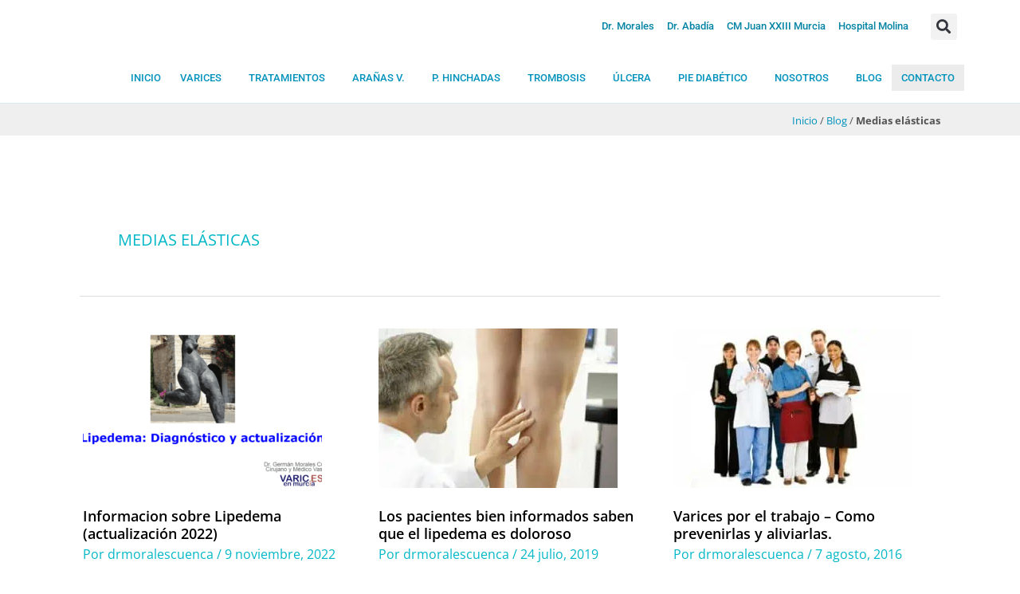

--- FILE ---
content_type: text/html; charset=UTF-8
request_url: https://varicesenmurcia.es/tag/medias-elasticas/
body_size: 54461
content:
<!DOCTYPE html>
<html lang="es">
<head><meta charset="UTF-8"><script>if(navigator.userAgent.match(/MSIE|Internet Explorer/i)||navigator.userAgent.match(/Trident\/7\..*?rv:11/i)){var href=document.location.href;if(!href.match(/[?&]nowprocket/)){if(href.indexOf("?")==-1){if(href.indexOf("#")==-1){document.location.href=href+"?nowprocket=1"}else{document.location.href=href.replace("#","?nowprocket=1#")}}else{if(href.indexOf("#")==-1){document.location.href=href+"&nowprocket=1"}else{document.location.href=href.replace("#","&nowprocket=1#")}}}}</script><script>(()=>{class RocketLazyLoadScripts{constructor(){this.v="2.0.4",this.userEvents=["keydown","keyup","mousedown","mouseup","mousemove","mouseover","mouseout","touchmove","touchstart","touchend","touchcancel","wheel","click","dblclick","input"],this.attributeEvents=["onblur","onclick","oncontextmenu","ondblclick","onfocus","onmousedown","onmouseenter","onmouseleave","onmousemove","onmouseout","onmouseover","onmouseup","onmousewheel","onscroll","onsubmit"]}async t(){this.i(),this.o(),/iP(ad|hone)/.test(navigator.userAgent)&&this.h(),this.u(),this.l(this),this.m(),this.k(this),this.p(this),this._(),await Promise.all([this.R(),this.L()]),this.lastBreath=Date.now(),this.S(this),this.P(),this.D(),this.O(),this.M(),await this.C(this.delayedScripts.normal),await this.C(this.delayedScripts.defer),await this.C(this.delayedScripts.async),await this.T(),await this.F(),await this.j(),await this.A(),window.dispatchEvent(new Event("rocket-allScriptsLoaded")),this.everythingLoaded=!0,this.lastTouchEnd&&await new Promise(t=>setTimeout(t,500-Date.now()+this.lastTouchEnd)),this.I(),this.H(),this.U(),this.W()}i(){this.CSPIssue=sessionStorage.getItem("rocketCSPIssue"),document.addEventListener("securitypolicyviolation",t=>{this.CSPIssue||"script-src-elem"!==t.violatedDirective||"data"!==t.blockedURI||(this.CSPIssue=!0,sessionStorage.setItem("rocketCSPIssue",!0))},{isRocket:!0})}o(){window.addEventListener("pageshow",t=>{this.persisted=t.persisted,this.realWindowLoadedFired=!0},{isRocket:!0}),window.addEventListener("pagehide",()=>{this.onFirstUserAction=null},{isRocket:!0})}h(){let t;function e(e){t=e}window.addEventListener("touchstart",e,{isRocket:!0}),window.addEventListener("touchend",function i(o){o.changedTouches[0]&&t.changedTouches[0]&&Math.abs(o.changedTouches[0].pageX-t.changedTouches[0].pageX)<10&&Math.abs(o.changedTouches[0].pageY-t.changedTouches[0].pageY)<10&&o.timeStamp-t.timeStamp<200&&(window.removeEventListener("touchstart",e,{isRocket:!0}),window.removeEventListener("touchend",i,{isRocket:!0}),"INPUT"===o.target.tagName&&"text"===o.target.type||(o.target.dispatchEvent(new TouchEvent("touchend",{target:o.target,bubbles:!0})),o.target.dispatchEvent(new MouseEvent("mouseover",{target:o.target,bubbles:!0})),o.target.dispatchEvent(new PointerEvent("click",{target:o.target,bubbles:!0,cancelable:!0,detail:1,clientX:o.changedTouches[0].clientX,clientY:o.changedTouches[0].clientY})),event.preventDefault()))},{isRocket:!0})}q(t){this.userActionTriggered||("mousemove"!==t.type||this.firstMousemoveIgnored?"keyup"===t.type||"mouseover"===t.type||"mouseout"===t.type||(this.userActionTriggered=!0,this.onFirstUserAction&&this.onFirstUserAction()):this.firstMousemoveIgnored=!0),"click"===t.type&&t.preventDefault(),t.stopPropagation(),t.stopImmediatePropagation(),"touchstart"===this.lastEvent&&"touchend"===t.type&&(this.lastTouchEnd=Date.now()),"click"===t.type&&(this.lastTouchEnd=0),this.lastEvent=t.type,t.composedPath&&t.composedPath()[0].getRootNode()instanceof ShadowRoot&&(t.rocketTarget=t.composedPath()[0]),this.savedUserEvents.push(t)}u(){this.savedUserEvents=[],this.userEventHandler=this.q.bind(this),this.userEvents.forEach(t=>window.addEventListener(t,this.userEventHandler,{passive:!1,isRocket:!0})),document.addEventListener("visibilitychange",this.userEventHandler,{isRocket:!0})}U(){this.userEvents.forEach(t=>window.removeEventListener(t,this.userEventHandler,{passive:!1,isRocket:!0})),document.removeEventListener("visibilitychange",this.userEventHandler,{isRocket:!0}),this.savedUserEvents.forEach(t=>{(t.rocketTarget||t.target).dispatchEvent(new window[t.constructor.name](t.type,t))})}m(){const t="return false",e=Array.from(this.attributeEvents,t=>"data-rocket-"+t),i="["+this.attributeEvents.join("],[")+"]",o="[data-rocket-"+this.attributeEvents.join("],[data-rocket-")+"]",s=(e,i,o)=>{o&&o!==t&&(e.setAttribute("data-rocket-"+i,o),e["rocket"+i]=new Function("event",o),e.setAttribute(i,t))};new MutationObserver(t=>{for(const n of t)"attributes"===n.type&&(n.attributeName.startsWith("data-rocket-")||this.everythingLoaded?n.attributeName.startsWith("data-rocket-")&&this.everythingLoaded&&this.N(n.target,n.attributeName.substring(12)):s(n.target,n.attributeName,n.target.getAttribute(n.attributeName))),"childList"===n.type&&n.addedNodes.forEach(t=>{if(t.nodeType===Node.ELEMENT_NODE)if(this.everythingLoaded)for(const i of[t,...t.querySelectorAll(o)])for(const t of i.getAttributeNames())e.includes(t)&&this.N(i,t.substring(12));else for(const e of[t,...t.querySelectorAll(i)])for(const t of e.getAttributeNames())this.attributeEvents.includes(t)&&s(e,t,e.getAttribute(t))})}).observe(document,{subtree:!0,childList:!0,attributeFilter:[...this.attributeEvents,...e]})}I(){this.attributeEvents.forEach(t=>{document.querySelectorAll("[data-rocket-"+t+"]").forEach(e=>{this.N(e,t)})})}N(t,e){const i=t.getAttribute("data-rocket-"+e);i&&(t.setAttribute(e,i),t.removeAttribute("data-rocket-"+e))}k(t){Object.defineProperty(HTMLElement.prototype,"onclick",{get(){return this.rocketonclick||null},set(e){this.rocketonclick=e,this.setAttribute(t.everythingLoaded?"onclick":"data-rocket-onclick","this.rocketonclick(event)")}})}S(t){function e(e,i){let o=e[i];e[i]=null,Object.defineProperty(e,i,{get:()=>o,set(s){t.everythingLoaded?o=s:e["rocket"+i]=o=s}})}e(document,"onreadystatechange"),e(window,"onload"),e(window,"onpageshow");try{Object.defineProperty(document,"readyState",{get:()=>t.rocketReadyState,set(e){t.rocketReadyState=e},configurable:!0}),document.readyState="loading"}catch(t){console.log("WPRocket DJE readyState conflict, bypassing")}}l(t){this.originalAddEventListener=EventTarget.prototype.addEventListener,this.originalRemoveEventListener=EventTarget.prototype.removeEventListener,this.savedEventListeners=[],EventTarget.prototype.addEventListener=function(e,i,o){o&&o.isRocket||!t.B(e,this)&&!t.userEvents.includes(e)||t.B(e,this)&&!t.userActionTriggered||e.startsWith("rocket-")||t.everythingLoaded?t.originalAddEventListener.call(this,e,i,o):(t.savedEventListeners.push({target:this,remove:!1,type:e,func:i,options:o}),"mouseenter"!==e&&"mouseleave"!==e||t.originalAddEventListener.call(this,e,t.savedUserEvents.push,o))},EventTarget.prototype.removeEventListener=function(e,i,o){o&&o.isRocket||!t.B(e,this)&&!t.userEvents.includes(e)||t.B(e,this)&&!t.userActionTriggered||e.startsWith("rocket-")||t.everythingLoaded?t.originalRemoveEventListener.call(this,e,i,o):t.savedEventListeners.push({target:this,remove:!0,type:e,func:i,options:o})}}J(t,e){this.savedEventListeners=this.savedEventListeners.filter(i=>{let o=i.type,s=i.target||window;return e!==o||t!==s||(this.B(o,s)&&(i.type="rocket-"+o),this.$(i),!1)})}H(){EventTarget.prototype.addEventListener=this.originalAddEventListener,EventTarget.prototype.removeEventListener=this.originalRemoveEventListener,this.savedEventListeners.forEach(t=>this.$(t))}$(t){t.remove?this.originalRemoveEventListener.call(t.target,t.type,t.func,t.options):this.originalAddEventListener.call(t.target,t.type,t.func,t.options)}p(t){let e;function i(e){return t.everythingLoaded?e:e.split(" ").map(t=>"load"===t||t.startsWith("load.")?"rocket-jquery-load":t).join(" ")}function o(o){function s(e){const s=o.fn[e];o.fn[e]=o.fn.init.prototype[e]=function(){return this[0]===window&&t.userActionTriggered&&("string"==typeof arguments[0]||arguments[0]instanceof String?arguments[0]=i(arguments[0]):"object"==typeof arguments[0]&&Object.keys(arguments[0]).forEach(t=>{const e=arguments[0][t];delete arguments[0][t],arguments[0][i(t)]=e})),s.apply(this,arguments),this}}if(o&&o.fn&&!t.allJQueries.includes(o)){const e={DOMContentLoaded:[],"rocket-DOMContentLoaded":[]};for(const t in e)document.addEventListener(t,()=>{e[t].forEach(t=>t())},{isRocket:!0});o.fn.ready=o.fn.init.prototype.ready=function(i){function s(){parseInt(o.fn.jquery)>2?setTimeout(()=>i.bind(document)(o)):i.bind(document)(o)}return"function"==typeof i&&(t.realDomReadyFired?!t.userActionTriggered||t.fauxDomReadyFired?s():e["rocket-DOMContentLoaded"].push(s):e.DOMContentLoaded.push(s)),o([])},s("on"),s("one"),s("off"),t.allJQueries.push(o)}e=o}t.allJQueries=[],o(window.jQuery),Object.defineProperty(window,"jQuery",{get:()=>e,set(t){o(t)}})}P(){const t=new Map;document.write=document.writeln=function(e){const i=document.currentScript,o=document.createRange(),s=i.parentElement;let n=t.get(i);void 0===n&&(n=i.nextSibling,t.set(i,n));const c=document.createDocumentFragment();o.setStart(c,0),c.appendChild(o.createContextualFragment(e)),s.insertBefore(c,n)}}async R(){return new Promise(t=>{this.userActionTriggered?t():this.onFirstUserAction=t})}async L(){return new Promise(t=>{document.addEventListener("DOMContentLoaded",()=>{this.realDomReadyFired=!0,t()},{isRocket:!0})})}async j(){return this.realWindowLoadedFired?Promise.resolve():new Promise(t=>{window.addEventListener("load",t,{isRocket:!0})})}M(){this.pendingScripts=[];this.scriptsMutationObserver=new MutationObserver(t=>{for(const e of t)e.addedNodes.forEach(t=>{"SCRIPT"!==t.tagName||t.noModule||t.isWPRocket||this.pendingScripts.push({script:t,promise:new Promise(e=>{const i=()=>{const i=this.pendingScripts.findIndex(e=>e.script===t);i>=0&&this.pendingScripts.splice(i,1),e()};t.addEventListener("load",i,{isRocket:!0}),t.addEventListener("error",i,{isRocket:!0}),setTimeout(i,1e3)})})})}),this.scriptsMutationObserver.observe(document,{childList:!0,subtree:!0})}async F(){await this.X(),this.pendingScripts.length?(await this.pendingScripts[0].promise,await this.F()):this.scriptsMutationObserver.disconnect()}D(){this.delayedScripts={normal:[],async:[],defer:[]},document.querySelectorAll("script[type$=rocketlazyloadscript]").forEach(t=>{t.hasAttribute("data-rocket-src")?t.hasAttribute("async")&&!1!==t.async?this.delayedScripts.async.push(t):t.hasAttribute("defer")&&!1!==t.defer||"module"===t.getAttribute("data-rocket-type")?this.delayedScripts.defer.push(t):this.delayedScripts.normal.push(t):this.delayedScripts.normal.push(t)})}async _(){await this.L();let t=[];document.querySelectorAll("script[type$=rocketlazyloadscript][data-rocket-src]").forEach(e=>{let i=e.getAttribute("data-rocket-src");if(i&&!i.startsWith("data:")){i.startsWith("//")&&(i=location.protocol+i);try{const o=new URL(i).origin;o!==location.origin&&t.push({src:o,crossOrigin:e.crossOrigin||"module"===e.getAttribute("data-rocket-type")})}catch(t){}}}),t=[...new Map(t.map(t=>[JSON.stringify(t),t])).values()],this.Y(t,"preconnect")}async G(t){if(await this.K(),!0!==t.noModule||!("noModule"in HTMLScriptElement.prototype))return new Promise(e=>{let i;function o(){(i||t).setAttribute("data-rocket-status","executed"),e()}try{if(navigator.userAgent.includes("Firefox/")||""===navigator.vendor||this.CSPIssue)i=document.createElement("script"),[...t.attributes].forEach(t=>{let e=t.nodeName;"type"!==e&&("data-rocket-type"===e&&(e="type"),"data-rocket-src"===e&&(e="src"),i.setAttribute(e,t.nodeValue))}),t.text&&(i.text=t.text),t.nonce&&(i.nonce=t.nonce),i.hasAttribute("src")?(i.addEventListener("load",o,{isRocket:!0}),i.addEventListener("error",()=>{i.setAttribute("data-rocket-status","failed-network"),e()},{isRocket:!0}),setTimeout(()=>{i.isConnected||e()},1)):(i.text=t.text,o()),i.isWPRocket=!0,t.parentNode.replaceChild(i,t);else{const i=t.getAttribute("data-rocket-type"),s=t.getAttribute("data-rocket-src");i?(t.type=i,t.removeAttribute("data-rocket-type")):t.removeAttribute("type"),t.addEventListener("load",o,{isRocket:!0}),t.addEventListener("error",i=>{this.CSPIssue&&i.target.src.startsWith("data:")?(console.log("WPRocket: CSP fallback activated"),t.removeAttribute("src"),this.G(t).then(e)):(t.setAttribute("data-rocket-status","failed-network"),e())},{isRocket:!0}),s?(t.fetchPriority="high",t.removeAttribute("data-rocket-src"),t.src=s):t.src="data:text/javascript;base64,"+window.btoa(unescape(encodeURIComponent(t.text)))}}catch(i){t.setAttribute("data-rocket-status","failed-transform"),e()}});t.setAttribute("data-rocket-status","skipped")}async C(t){const e=t.shift();return e?(e.isConnected&&await this.G(e),this.C(t)):Promise.resolve()}O(){this.Y([...this.delayedScripts.normal,...this.delayedScripts.defer,...this.delayedScripts.async],"preload")}Y(t,e){this.trash=this.trash||[];let i=!0;var o=document.createDocumentFragment();t.forEach(t=>{const s=t.getAttribute&&t.getAttribute("data-rocket-src")||t.src;if(s&&!s.startsWith("data:")){const n=document.createElement("link");n.href=s,n.rel=e,"preconnect"!==e&&(n.as="script",n.fetchPriority=i?"high":"low"),t.getAttribute&&"module"===t.getAttribute("data-rocket-type")&&(n.crossOrigin=!0),t.crossOrigin&&(n.crossOrigin=t.crossOrigin),t.integrity&&(n.integrity=t.integrity),t.nonce&&(n.nonce=t.nonce),o.appendChild(n),this.trash.push(n),i=!1}}),document.head.appendChild(o)}W(){this.trash.forEach(t=>t.remove())}async T(){try{document.readyState="interactive"}catch(t){}this.fauxDomReadyFired=!0;try{await this.K(),this.J(document,"readystatechange"),document.dispatchEvent(new Event("rocket-readystatechange")),await this.K(),document.rocketonreadystatechange&&document.rocketonreadystatechange(),await this.K(),this.J(document,"DOMContentLoaded"),document.dispatchEvent(new Event("rocket-DOMContentLoaded")),await this.K(),this.J(window,"DOMContentLoaded"),window.dispatchEvent(new Event("rocket-DOMContentLoaded"))}catch(t){console.error(t)}}async A(){try{document.readyState="complete"}catch(t){}try{await this.K(),this.J(document,"readystatechange"),document.dispatchEvent(new Event("rocket-readystatechange")),await this.K(),document.rocketonreadystatechange&&document.rocketonreadystatechange(),await this.K(),this.J(window,"load"),window.dispatchEvent(new Event("rocket-load")),await this.K(),window.rocketonload&&window.rocketonload(),await this.K(),this.allJQueries.forEach(t=>t(window).trigger("rocket-jquery-load")),await this.K(),this.J(window,"pageshow");const t=new Event("rocket-pageshow");t.persisted=this.persisted,window.dispatchEvent(t),await this.K(),window.rocketonpageshow&&window.rocketonpageshow({persisted:this.persisted})}catch(t){console.error(t)}}async K(){Date.now()-this.lastBreath>45&&(await this.X(),this.lastBreath=Date.now())}async X(){return document.hidden?new Promise(t=>setTimeout(t)):new Promise(t=>requestAnimationFrame(t))}B(t,e){return e===document&&"readystatechange"===t||(e===document&&"DOMContentLoaded"===t||(e===window&&"DOMContentLoaded"===t||(e===window&&"load"===t||e===window&&"pageshow"===t)))}static run(){(new RocketLazyLoadScripts).t()}}RocketLazyLoadScripts.run()})();</script>

<meta name="viewport" content="width=device-width, initial-scale=1">
	<link rel="profile" href="https://gmpg.org/xfn/11"> 
	<link rel="preload" href="https://varicesenmurcia.es/wp-content/astra-local-fonts/open-sans/memvYaGs126MiZpBA-UvWbX2vVnXBbObj2OVTS-muw.woff2" as="font" type="font/woff2" crossorigin><meta name='robots' content='index, follow, max-image-preview:large, max-snippet:-1, max-video-preview:-1' />
	<style>img:is([sizes="auto" i], [sizes^="auto," i]) { contain-intrinsic-size: 3000px 1500px }</style>
	<link rel='preconnect' href='https://www.youtube.com' >

	<!-- This site is optimized with the Yoast SEO plugin v26.7 - https://yoast.com/wordpress/plugins/seo/ -->
	<title>Medias elásticas Archives - Varic.es en Murcia</title>
	<link rel="canonical" href="https://varicesenmurcia.es/tag/medias-elasticas/" />
	<meta property="og:locale" content="es_ES" />
	<meta property="og:type" content="article" />
	<meta property="og:title" content="Medias elásticas Archives - Varic.es en Murcia" />
	<meta property="og:url" content="https://varicesenmurcia.es/tag/medias-elasticas/" />
	<meta property="og:site_name" content="Varic.es en Murcia" />
	<meta name="twitter:card" content="summary_large_image" />
	<meta name="twitter:site" content="@drmoralescuenca" />
	<script type="application/ld+json" class="yoast-schema-graph">{"@context":"https://schema.org","@graph":[{"@type":"CollectionPage","@id":"https://varicesenmurcia.es/tag/medias-elasticas/","url":"https://varicesenmurcia.es/tag/medias-elasticas/","name":"Medias elásticas Archives - Varic.es en Murcia","isPartOf":{"@id":"https://varicesenmurcia.es/#website"},"primaryImageOfPage":{"@id":"https://varicesenmurcia.es/tag/medias-elasticas/#primaryimage"},"image":{"@id":"https://varicesenmurcia.es/tag/medias-elasticas/#primaryimage"},"thumbnailUrl":"https://varicesenmurcia.es/wp-content/uploads/2022/11/Lipedema.png","breadcrumb":{"@id":"https://varicesenmurcia.es/tag/medias-elasticas/#breadcrumb"},"inLanguage":"es"},{"@type":"ImageObject","inLanguage":"es","@id":"https://varicesenmurcia.es/tag/medias-elasticas/#primaryimage","url":"https://varicesenmurcia.es/wp-content/uploads/2022/11/Lipedema.png","contentUrl":"https://varicesenmurcia.es/wp-content/uploads/2022/11/Lipedema.png","width":1165,"height":655},{"@type":"BreadcrumbList","@id":"https://varicesenmurcia.es/tag/medias-elasticas/#breadcrumb","itemListElement":[{"@type":"ListItem","position":1,"name":"Inicio","item":"https://varicesenmurcia.es/"},{"@type":"ListItem","position":2,"name":"Blog","item":"https://varicesenmurcia.es/blog/"},{"@type":"ListItem","position":3,"name":"Medias elásticas"}]},{"@type":"WebSite","@id":"https://varicesenmurcia.es/#website","url":"https://varicesenmurcia.es/","name":"Varic.es en Murcia","description":"MultiMed Clinic Website","publisher":{"@id":"https://varicesenmurcia.es/#organization"},"potentialAction":[{"@type":"SearchAction","target":{"@type":"EntryPoint","urlTemplate":"https://varicesenmurcia.es/?s={search_term_string}"},"query-input":{"@type":"PropertyValueSpecification","valueRequired":true,"valueName":"search_term_string"}}],"inLanguage":"es"},{"@type":"Organization","@id":"https://varicesenmurcia.es/#organization","name":"Varices en Murcia","url":"https://varicesenmurcia.es/","logo":{"@type":"ImageObject","inLanguage":"es","@id":"https://varicesenmurcia.es/#/schema/logo/image/","url":"https://varicesenmurcia.es/wp-content/uploads/2020/04/VeM-azul-rojo-Atleron-thin-300x300-disfruta...png","contentUrl":"https://varicesenmurcia.es/wp-content/uploads/2020/04/VeM-azul-rojo-Atleron-thin-300x300-disfruta...png","width":300,"height":300,"caption":"Varices en Murcia"},"image":{"@id":"https://varicesenmurcia.es/#/schema/logo/image/"},"sameAs":["https://www.facebook.com/drmoralescuenca","https://x.com/drmoralescuenca","https://es.linkedin.com/in/drgermanmorales","http://www.youtube.com/c/GermanMoralesCuenca"]}]}</script>
	<!-- / Yoast SEO plugin. -->


		<!-- This site uses the Google Analytics by MonsterInsights plugin v9.11.1 - Using Analytics tracking - https://www.monsterinsights.com/ -->
							<script type="rocketlazyloadscript" data-rocket-src="//www.googletagmanager.com/gtag/js?id=G-YVL2VK0SZL"  data-cfasync="false" data-wpfc-render="false" async></script>
			<script type="rocketlazyloadscript" data-cfasync="false" data-wpfc-render="false">
				var mi_version = '9.11.1';
				var mi_track_user = true;
				var mi_no_track_reason = '';
								var MonsterInsightsDefaultLocations = {"page_location":"https:\/\/varicesenmurcia.es\/tag\/medias-elasticas\/"};
								if ( typeof MonsterInsightsPrivacyGuardFilter === 'function' ) {
					var MonsterInsightsLocations = (typeof MonsterInsightsExcludeQuery === 'object') ? MonsterInsightsPrivacyGuardFilter( MonsterInsightsExcludeQuery ) : MonsterInsightsPrivacyGuardFilter( MonsterInsightsDefaultLocations );
				} else {
					var MonsterInsightsLocations = (typeof MonsterInsightsExcludeQuery === 'object') ? MonsterInsightsExcludeQuery : MonsterInsightsDefaultLocations;
				}

								var disableStrs = [
										'ga-disable-G-YVL2VK0SZL',
									];

				/* Function to detect opted out users */
				function __gtagTrackerIsOptedOut() {
					for (var index = 0; index < disableStrs.length; index++) {
						if (document.cookie.indexOf(disableStrs[index] + '=true') > -1) {
							return true;
						}
					}

					return false;
				}

				/* Disable tracking if the opt-out cookie exists. */
				if (__gtagTrackerIsOptedOut()) {
					for (var index = 0; index < disableStrs.length; index++) {
						window[disableStrs[index]] = true;
					}
				}

				/* Opt-out function */
				function __gtagTrackerOptout() {
					for (var index = 0; index < disableStrs.length; index++) {
						document.cookie = disableStrs[index] + '=true; expires=Thu, 31 Dec 2099 23:59:59 UTC; path=/';
						window[disableStrs[index]] = true;
					}
				}

				if ('undefined' === typeof gaOptout) {
					function gaOptout() {
						__gtagTrackerOptout();
					}
				}
								window.dataLayer = window.dataLayer || [];

				window.MonsterInsightsDualTracker = {
					helpers: {},
					trackers: {},
				};
				if (mi_track_user) {
					function __gtagDataLayer() {
						dataLayer.push(arguments);
					}

					function __gtagTracker(type, name, parameters) {
						if (!parameters) {
							parameters = {};
						}

						if (parameters.send_to) {
							__gtagDataLayer.apply(null, arguments);
							return;
						}

						if (type === 'event') {
														parameters.send_to = monsterinsights_frontend.v4_id;
							var hookName = name;
							if (typeof parameters['event_category'] !== 'undefined') {
								hookName = parameters['event_category'] + ':' + name;
							}

							if (typeof MonsterInsightsDualTracker.trackers[hookName] !== 'undefined') {
								MonsterInsightsDualTracker.trackers[hookName](parameters);
							} else {
								__gtagDataLayer('event', name, parameters);
							}
							
						} else {
							__gtagDataLayer.apply(null, arguments);
						}
					}

					__gtagTracker('js', new Date());
					__gtagTracker('set', {
						'developer_id.dZGIzZG': true,
											});
					if ( MonsterInsightsLocations.page_location ) {
						__gtagTracker('set', MonsterInsightsLocations);
					}
										__gtagTracker('config', 'G-YVL2VK0SZL', {"forceSSL":"true"} );
										window.gtag = __gtagTracker;										(function () {
						/* https://developers.google.com/analytics/devguides/collection/analyticsjs/ */
						/* ga and __gaTracker compatibility shim. */
						var noopfn = function () {
							return null;
						};
						var newtracker = function () {
							return new Tracker();
						};
						var Tracker = function () {
							return null;
						};
						var p = Tracker.prototype;
						p.get = noopfn;
						p.set = noopfn;
						p.send = function () {
							var args = Array.prototype.slice.call(arguments);
							args.unshift('send');
							__gaTracker.apply(null, args);
						};
						var __gaTracker = function () {
							var len = arguments.length;
							if (len === 0) {
								return;
							}
							var f = arguments[len - 1];
							if (typeof f !== 'object' || f === null || typeof f.hitCallback !== 'function') {
								if ('send' === arguments[0]) {
									var hitConverted, hitObject = false, action;
									if ('event' === arguments[1]) {
										if ('undefined' !== typeof arguments[3]) {
											hitObject = {
												'eventAction': arguments[3],
												'eventCategory': arguments[2],
												'eventLabel': arguments[4],
												'value': arguments[5] ? arguments[5] : 1,
											}
										}
									}
									if ('pageview' === arguments[1]) {
										if ('undefined' !== typeof arguments[2]) {
											hitObject = {
												'eventAction': 'page_view',
												'page_path': arguments[2],
											}
										}
									}
									if (typeof arguments[2] === 'object') {
										hitObject = arguments[2];
									}
									if (typeof arguments[5] === 'object') {
										Object.assign(hitObject, arguments[5]);
									}
									if ('undefined' !== typeof arguments[1].hitType) {
										hitObject = arguments[1];
										if ('pageview' === hitObject.hitType) {
											hitObject.eventAction = 'page_view';
										}
									}
									if (hitObject) {
										action = 'timing' === arguments[1].hitType ? 'timing_complete' : hitObject.eventAction;
										hitConverted = mapArgs(hitObject);
										__gtagTracker('event', action, hitConverted);
									}
								}
								return;
							}

							function mapArgs(args) {
								var arg, hit = {};
								var gaMap = {
									'eventCategory': 'event_category',
									'eventAction': 'event_action',
									'eventLabel': 'event_label',
									'eventValue': 'event_value',
									'nonInteraction': 'non_interaction',
									'timingCategory': 'event_category',
									'timingVar': 'name',
									'timingValue': 'value',
									'timingLabel': 'event_label',
									'page': 'page_path',
									'location': 'page_location',
									'title': 'page_title',
									'referrer' : 'page_referrer',
								};
								for (arg in args) {
																		if (!(!args.hasOwnProperty(arg) || !gaMap.hasOwnProperty(arg))) {
										hit[gaMap[arg]] = args[arg];
									} else {
										hit[arg] = args[arg];
									}
								}
								return hit;
							}

							try {
								f.hitCallback();
							} catch (ex) {
							}
						};
						__gaTracker.create = newtracker;
						__gaTracker.getByName = newtracker;
						__gaTracker.getAll = function () {
							return [];
						};
						__gaTracker.remove = noopfn;
						__gaTracker.loaded = true;
						window['__gaTracker'] = __gaTracker;
					})();
									} else {
										console.log("");
					(function () {
						function __gtagTracker() {
							return null;
						}

						window['__gtagTracker'] = __gtagTracker;
						window['gtag'] = __gtagTracker;
					})();
									}
			</script>
							<!-- / Google Analytics by MonsterInsights -->
		<link rel='stylesheet' id='astra-theme-css-css' href='https://varicesenmurcia.es/wp-content/themes/astra/assets/css/minified/frontend.min.css?ver=4.11.10' media='all' />
<style id='astra-theme-css-inline-css'>
.ast-no-sidebar .entry-content .alignfull {margin-left: calc( -50vw + 50%);margin-right: calc( -50vw + 50%);max-width: 100vw;width: 100vw;}.ast-no-sidebar .entry-content .alignwide {margin-left: calc(-41vw + 50%);margin-right: calc(-41vw + 50%);max-width: unset;width: unset;}.ast-no-sidebar .entry-content .alignfull .alignfull,.ast-no-sidebar .entry-content .alignfull .alignwide,.ast-no-sidebar .entry-content .alignwide .alignfull,.ast-no-sidebar .entry-content .alignwide .alignwide,.ast-no-sidebar .entry-content .wp-block-column .alignfull,.ast-no-sidebar .entry-content .wp-block-column .alignwide{width: 100%;margin-left: auto;margin-right: auto;}.wp-block-gallery,.blocks-gallery-grid {margin: 0;}.wp-block-separator {max-width: 100px;}.wp-block-separator.is-style-wide,.wp-block-separator.is-style-dots {max-width: none;}.entry-content .has-2-columns .wp-block-column:first-child {padding-right: 10px;}.entry-content .has-2-columns .wp-block-column:last-child {padding-left: 10px;}@media (max-width: 782px) {.entry-content .wp-block-columns .wp-block-column {flex-basis: 100%;}.entry-content .has-2-columns .wp-block-column:first-child {padding-right: 0;}.entry-content .has-2-columns .wp-block-column:last-child {padding-left: 0;}}body .entry-content .wp-block-latest-posts {margin-left: 0;}body .entry-content .wp-block-latest-posts li {list-style: none;}.ast-no-sidebar .ast-container .entry-content .wp-block-latest-posts {margin-left: 0;}.ast-header-break-point .entry-content .alignwide {margin-left: auto;margin-right: auto;}.entry-content .blocks-gallery-item img {margin-bottom: auto;}.wp-block-pullquote {border-top: 4px solid #555d66;border-bottom: 4px solid #555d66;color: #40464d;}:root{--ast-post-nav-space:0;--ast-container-default-xlg-padding:6.67em;--ast-container-default-lg-padding:5.67em;--ast-container-default-slg-padding:4.34em;--ast-container-default-md-padding:3.34em;--ast-container-default-sm-padding:6.67em;--ast-container-default-xs-padding:2.4em;--ast-container-default-xxs-padding:1.4em;--ast-code-block-background:#EEEEEE;--ast-comment-inputs-background:#FAFAFA;--ast-normal-container-width:1200px;--ast-narrow-container-width:750px;--ast-blog-title-font-weight:normal;--ast-blog-meta-weight:inherit;--ast-global-color-primary:var(--ast-global-color-5);--ast-global-color-secondary:var(--ast-global-color-4);--ast-global-color-alternate-background:var(--ast-global-color-7);--ast-global-color-subtle-background:var(--ast-global-color-6);--ast-bg-style-guide:#F8FAFC;--ast-shadow-style-guide:0px 0px 4px 0 #00000057;--ast-global-dark-bg-style:#fff;--ast-global-dark-lfs:#fbfbfb;--ast-widget-bg-color:#fafafa;--ast-wc-container-head-bg-color:#fbfbfb;--ast-title-layout-bg:#eeeeee;--ast-search-border-color:#e7e7e7;--ast-lifter-hover-bg:#e6e6e6;--ast-gallery-block-color:#000;--srfm-color-input-label:var(--ast-global-color-2);}html{font-size:100%;}a,.page-title{color:#02b7c7;}a:hover,a:focus{color:var(--ast-global-color-1);}body,button,input,select,textarea,.ast-button,.ast-custom-button{font-family:'Open Sans',sans-serif;font-weight:400;font-size:16px;font-size:1rem;}blockquote{color:#16373e;}p,.entry-content p{margin-bottom:0.75em;}h1,h2,h3,h4,h5,h6,.entry-content :where(h1,h2,h3,h4,h5,h6),.entry-content :where(h1,h2,h3,h4,h5,h6) a,.site-title,.site-title a{font-family:'Open Sans',sans-serif;font-weight:700;}.site-title{font-size:35px;font-size:2.1875rem;display:none;}header .custom-logo-link img{max-width:120px;width:120px;}.astra-logo-svg{width:120px;}.site-header .site-description{font-size:15px;font-size:0.9375rem;display:none;}.entry-title{font-size:18px;font-size:1.125rem;}.archive .ast-article-post .ast-article-inner,.blog .ast-article-post .ast-article-inner,.archive .ast-article-post .ast-article-inner:hover,.blog .ast-article-post .ast-article-inner:hover{overflow:hidden;}h1,.entry-content :where(h1),.entry-content :where(h1) a{font-size:50px;font-size:3.125rem;font-weight:700;font-family:'Open Sans',sans-serif;line-height:1.4em;}h2,.entry-content :where(h2),.entry-content :where(h2) a{font-size:1.6em;font-weight:700;font-family:'Open Sans',sans-serif;line-height:1.3em;}h3,.entry-content :where(h3),.entry-content :where(h3) a{font-size:1.3em;font-weight:700;font-family:'Open Sans',sans-serif;line-height:1.3em;}h4,.entry-content :where(h4),.entry-content :where(h4) a{font-size:1.2em;line-height:1.2em;font-weight:700;font-family:'Open Sans',sans-serif;}h5,.entry-content :where(h5),.entry-content :where(h5) a{font-size:16px;font-size:1rem;line-height:1.2em;font-weight:700;font-family:'Open Sans',sans-serif;}h6,.entry-content :where(h6),.entry-content :where(h6) a{font-size:15px;font-size:0.9375rem;line-height:1.25em;font-weight:700;font-family:'Open Sans',sans-serif;}::selection{background-color:var(--ast-global-color-0);color:#ffffff;}body,h1,h2,h3,h4,h5,h6,.entry-title a,.entry-content :where(h1,h2,h3,h4,h5,h6),.entry-content :where(h1,h2,h3,h4,h5,h6) a{color:#618289;}.tagcloud a:hover,.tagcloud a:focus,.tagcloud a.current-item{color:#000000;border-color:#02b7c7;background-color:#02b7c7;}input:focus,input[type="text"]:focus,input[type="email"]:focus,input[type="url"]:focus,input[type="password"]:focus,input[type="reset"]:focus,input[type="search"]:focus,textarea:focus{border-color:#02b7c7;}input[type="radio"]:checked,input[type=reset],input[type="checkbox"]:checked,input[type="checkbox"]:hover:checked,input[type="checkbox"]:focus:checked,input[type=range]::-webkit-slider-thumb{border-color:#02b7c7;background-color:#02b7c7;box-shadow:none;}.site-footer a:hover + .post-count,.site-footer a:focus + .post-count{background:#02b7c7;border-color:#02b7c7;}.single .nav-links .nav-previous,.single .nav-links .nav-next{color:#02b7c7;}.entry-meta,.entry-meta *{line-height:1.45;color:#02b7c7;}.entry-meta a:not(.ast-button):hover,.entry-meta a:not(.ast-button):hover *,.entry-meta a:not(.ast-button):focus,.entry-meta a:not(.ast-button):focus *,.page-links > .page-link,.page-links .page-link:hover,.post-navigation a:hover{color:var(--ast-global-color-1);}#cat option,.secondary .calendar_wrap thead a,.secondary .calendar_wrap thead a:visited{color:#02b7c7;}.secondary .calendar_wrap #today,.ast-progress-val span{background:#02b7c7;}.secondary a:hover + .post-count,.secondary a:focus + .post-count{background:#02b7c7;border-color:#02b7c7;}.calendar_wrap #today > a{color:#000000;}.page-links .page-link,.single .post-navigation a{color:#02b7c7;}.ast-search-menu-icon .search-form button.search-submit{padding:0 4px;}.ast-search-menu-icon form.search-form{padding-right:0;}.ast-search-menu-icon.slide-search input.search-field{width:0;}.ast-header-search .ast-search-menu-icon.ast-dropdown-active .search-form,.ast-header-search .ast-search-menu-icon.ast-dropdown-active .search-field:focus{transition:all 0.2s;}.search-form input.search-field:focus{outline:none;}.widget-title,.widget .wp-block-heading{font-size:22px;font-size:1.375rem;color:#618289;}.single .ast-author-details .author-title{color:var(--ast-global-color-1);}.ast-search-menu-icon.slide-search a:focus-visible:focus-visible,.astra-search-icon:focus-visible,#close:focus-visible,a:focus-visible,.ast-menu-toggle:focus-visible,.site .skip-link:focus-visible,.wp-block-loginout input:focus-visible,.wp-block-search.wp-block-search__button-inside .wp-block-search__inside-wrapper,.ast-header-navigation-arrow:focus-visible,.ast-orders-table__row .ast-orders-table__cell:focus-visible,a#ast-apply-coupon:focus-visible,#ast-apply-coupon:focus-visible,#close:focus-visible,.button.search-submit:focus-visible,#search_submit:focus,.normal-search:focus-visible,.ast-header-account-wrap:focus-visible,.astra-cart-drawer-close:focus,.ast-single-variation:focus,.ast-button:focus{outline-style:dotted;outline-color:inherit;outline-width:thin;}input:focus,input[type="text"]:focus,input[type="email"]:focus,input[type="url"]:focus,input[type="password"]:focus,input[type="reset"]:focus,input[type="search"]:focus,input[type="number"]:focus,textarea:focus,.wp-block-search__input:focus,[data-section="section-header-mobile-trigger"] .ast-button-wrap .ast-mobile-menu-trigger-minimal:focus,.ast-mobile-popup-drawer.active .menu-toggle-close:focus,#ast-scroll-top:focus,#coupon_code:focus,#ast-coupon-code:focus{border-style:dotted;border-color:inherit;border-width:thin;}input{outline:none;}.site-logo-img img{ transition:all 0.2s linear;}body .ast-oembed-container *{position:absolute;top:0;width:100%;height:100%;left:0;}body .wp-block-embed-pocket-casts .ast-oembed-container *{position:unset;}.ast-single-post-featured-section + article {margin-top: 2em;}.site-content .ast-single-post-featured-section img {width: 100%;overflow: hidden;object-fit: cover;}.site > .ast-single-related-posts-container {margin-top: 0;}@media (min-width: 922px) {.ast-desktop .ast-container--narrow {max-width: var(--ast-narrow-container-width);margin: 0 auto;}}@media (max-width:921.9px){#ast-desktop-header{display:none;}}@media (min-width:922px){#ast-mobile-header{display:none;}}.wp-block-buttons.aligncenter{justify-content:center;}@media (max-width:782px){.entry-content .wp-block-columns .wp-block-column{margin-left:0px;}}.wp-block-image.aligncenter{margin-left:auto;margin-right:auto;}.wp-block-table.aligncenter{margin-left:auto;margin-right:auto;}.wp-block-buttons .wp-block-button.is-style-outline .wp-block-button__link.wp-element-button,.ast-outline-button,.wp-block-uagb-buttons-child .uagb-buttons-repeater.ast-outline-button{border-color:var(--ast-global-color-0);border-top-width:2px;border-right-width:2px;border-bottom-width:2px;border-left-width:2px;font-family:'Open Sans',sans-serif;font-weight:700;font-size:15px;font-size:0.9375rem;line-height:1em;border-top-left-radius:10px;border-top-right-radius:10px;border-bottom-right-radius:10px;border-bottom-left-radius:10px;}.wp-block-button.is-style-outline .wp-block-button__link:hover,.wp-block-buttons .wp-block-button.is-style-outline .wp-block-button__link:focus,.wp-block-buttons .wp-block-button.is-style-outline > .wp-block-button__link:not(.has-text-color):hover,.wp-block-buttons .wp-block-button.wp-block-button__link.is-style-outline:not(.has-text-color):hover,.ast-outline-button:hover,.ast-outline-button:focus,.wp-block-uagb-buttons-child .uagb-buttons-repeater.ast-outline-button:hover,.wp-block-uagb-buttons-child .uagb-buttons-repeater.ast-outline-button:focus{background-color:var(--ast-global-color-1);}.wp-block-button .wp-block-button__link.wp-element-button.is-style-outline:not(.has-background),.wp-block-button.is-style-outline>.wp-block-button__link.wp-element-button:not(.has-background),.ast-outline-button{background-color:var(--ast-global-color-0);}.entry-content[data-ast-blocks-layout] > figure{margin-bottom:1em;}.elementor-widget-container .elementor-loop-container .e-loop-item[data-elementor-type="loop-item"]{width:100%;}@media (max-width:921px){.ast-separate-container #primary,.ast-separate-container #secondary{padding:1.5em 0;}#primary,#secondary{padding:1.5em 0;margin:0;}.ast-left-sidebar #content > .ast-container{display:flex;flex-direction:column-reverse;width:100%;}.ast-separate-container .ast-article-post,.ast-separate-container .ast-article-single{padding:1.5em 2.14em;}.ast-author-box img.avatar{margin:20px 0 0 0;}}@media (min-width:922px){.ast-separate-container.ast-right-sidebar #primary,.ast-separate-container.ast-left-sidebar #primary{border:0;}.search-no-results.ast-separate-container #primary{margin-bottom:4em;}}.elementor-widget-button .elementor-button{border-style:solid;text-decoration:none;border-top-width:0;border-right-width:0;border-left-width:0;border-bottom-width:0;}body .elementor-button.elementor-size-sm,body .elementor-button.elementor-size-xs,body .elementor-button.elementor-size-md,body .elementor-button.elementor-size-lg,body .elementor-button.elementor-size-xl,body .elementor-button{border-top-left-radius:10px;border-top-right-radius:10px;border-bottom-right-radius:10px;border-bottom-left-radius:10px;padding-top:14px;padding-right:30px;padding-bottom:14px;padding-left:30px;}.elementor-widget-button .elementor-button{border-color:var(--ast-global-color-0);background-color:var(--ast-global-color-0);}.elementor-widget-button .elementor-button:hover,.elementor-widget-button .elementor-button:focus{color:var(--ast-global-color-5);background-color:var(--ast-global-color-1);border-color:var(--ast-global-color-1);}.wp-block-button .wp-block-button__link ,.elementor-widget-button .elementor-button,.elementor-widget-button .elementor-button:visited{color:var(--ast-global-color-5);}.elementor-widget-button .elementor-button{font-family:'Open Sans',sans-serif;font-weight:700;font-size:15px;font-size:0.9375rem;line-height:1em;text-transform:uppercase;}body .elementor-button.elementor-size-sm,body .elementor-button.elementor-size-xs,body .elementor-button.elementor-size-md,body .elementor-button.elementor-size-lg,body .elementor-button.elementor-size-xl,body .elementor-button{font-size:15px;font-size:0.9375rem;}.wp-block-button .wp-block-button__link:hover,.wp-block-button .wp-block-button__link:focus{color:var(--ast-global-color-5);background-color:var(--ast-global-color-1);border-color:var(--ast-global-color-1);}.elementor-widget-heading h1.elementor-heading-title{line-height:1.4em;}.elementor-widget-heading h2.elementor-heading-title{line-height:1.3em;}.elementor-widget-heading h3.elementor-heading-title{line-height:1.3em;}.elementor-widget-heading h4.elementor-heading-title{line-height:1.2em;}.elementor-widget-heading h5.elementor-heading-title{line-height:1.2em;}.elementor-widget-heading h6.elementor-heading-title{line-height:1.25em;}.wp-block-button .wp-block-button__link{border-top-width:0;border-right-width:0;border-left-width:0;border-bottom-width:0;border-color:var(--ast-global-color-0);background-color:var(--ast-global-color-0);color:var(--ast-global-color-5);font-family:'Open Sans',sans-serif;font-weight:700;line-height:1em;text-transform:uppercase;font-size:15px;font-size:0.9375rem;border-top-left-radius:10px;border-top-right-radius:10px;border-bottom-right-radius:10px;border-bottom-left-radius:10px;padding-top:14px;padding-right:30px;padding-bottom:14px;padding-left:30px;}.menu-toggle,button,.ast-button,.ast-custom-button,.button,input#submit,input[type="button"],input[type="submit"],input[type="reset"]{border-style:solid;border-top-width:0;border-right-width:0;border-left-width:0;border-bottom-width:0;color:var(--ast-global-color-5);border-color:var(--ast-global-color-0);background-color:var(--ast-global-color-0);padding-top:14px;padding-right:30px;padding-bottom:14px;padding-left:30px;font-family:'Open Sans',sans-serif;font-weight:700;font-size:15px;font-size:0.9375rem;line-height:1em;text-transform:uppercase;border-top-left-radius:10px;border-top-right-radius:10px;border-bottom-right-radius:10px;border-bottom-left-radius:10px;}button:focus,.menu-toggle:hover,button:hover,.ast-button:hover,.ast-custom-button:hover .button:hover,.ast-custom-button:hover ,input[type=reset]:hover,input[type=reset]:focus,input#submit:hover,input#submit:focus,input[type="button"]:hover,input[type="button"]:focus,input[type="submit"]:hover,input[type="submit"]:focus{color:var(--ast-global-color-5);background-color:var(--ast-global-color-1);border-color:var(--ast-global-color-1);}@media (max-width:921px){.ast-mobile-header-stack .main-header-bar .ast-search-menu-icon{display:inline-block;}.ast-header-break-point.ast-header-custom-item-outside .ast-mobile-header-stack .main-header-bar .ast-search-icon{margin:0;}.ast-comment-avatar-wrap img{max-width:2.5em;}.ast-comment-meta{padding:0 1.8888em 1.3333em;}.ast-separate-container .ast-comment-list li.depth-1{padding:1.5em 2.14em;}.ast-separate-container .comment-respond{padding:2em 2.14em;}}@media (min-width:544px){.ast-container{max-width:100%;}}@media (max-width:544px){.ast-separate-container .ast-article-post,.ast-separate-container .ast-article-single,.ast-separate-container .comments-title,.ast-separate-container .ast-archive-description{padding:1.5em 1em;}.ast-separate-container #content .ast-container{padding-left:0.54em;padding-right:0.54em;}.ast-separate-container .ast-comment-list .bypostauthor{padding:.5em;}.ast-search-menu-icon.ast-dropdown-active .search-field{width:170px;}} #ast-mobile-header .ast-site-header-cart-li a{pointer-events:none;}body,.ast-separate-container{background-color:var(--ast-global-color-5);background-image:none;}.ast-no-sidebar.ast-separate-container .entry-content .alignfull {margin-left: -6.67em;margin-right: -6.67em;width: auto;}@media (max-width: 1200px) {.ast-no-sidebar.ast-separate-container .entry-content .alignfull {margin-left: -2.4em;margin-right: -2.4em;}}@media (max-width: 768px) {.ast-no-sidebar.ast-separate-container .entry-content .alignfull {margin-left: -2.14em;margin-right: -2.14em;}}@media (max-width: 544px) {.ast-no-sidebar.ast-separate-container .entry-content .alignfull {margin-left: -1em;margin-right: -1em;}}.ast-no-sidebar.ast-separate-container .entry-content .alignwide {margin-left: -20px;margin-right: -20px;}.ast-no-sidebar.ast-separate-container .entry-content .wp-block-column .alignfull,.ast-no-sidebar.ast-separate-container .entry-content .wp-block-column .alignwide {margin-left: auto;margin-right: auto;width: 100%;}@media (max-width:921px){.site-title{display:none;}.site-header .site-description{display:none;}h1,.entry-content :where(h1),.entry-content :where(h1) a{font-size:45px;}h2,.entry-content :where(h2),.entry-content :where(h2) a{font-size:30px;}h3,.entry-content :where(h3),.entry-content :where(h3) a{font-size:20px;}.astra-logo-svg{width:158px;}header .custom-logo-link img,.ast-header-break-point .site-logo-img .custom-mobile-logo-link img{max-width:158px;width:158px;}}@media (max-width:544px){.site-title{display:none;}.site-header .site-description{display:none;}.entry-title{font-size:18px;font-size:1.125rem;}h1,.entry-content :where(h1),.entry-content :where(h1) a{font-size:32px;}h2,.entry-content :where(h2),.entry-content :where(h2) a{font-size:30px;}h3,.entry-content :where(h3),.entry-content :where(h3) a{font-size:20px;}h4,.entry-content :where(h4),.entry-content :where(h4) a{font-size:16px;font-size:1rem;}h5,.entry-content :where(h5),.entry-content :where(h5) a{font-size:14px;font-size:0.875rem;}header .custom-logo-link img,.ast-header-break-point .site-branding img,.ast-header-break-point .custom-logo-link img{max-width:103px;width:103px;}.astra-logo-svg{width:103px;}.ast-header-break-point .site-logo-img .custom-mobile-logo-link img{max-width:103px;}}@media (max-width:921px){html{font-size:91.2%;}}@media (max-width:544px){html{font-size:91.2%;}}@media (min-width:922px){.ast-container{max-width:1240px;}}@font-face {font-family: "Astra";src: url(https://varicesenmurcia.es/wp-content/themes/astra/assets/fonts/astra.woff) format("woff"),url(https://varicesenmurcia.es/wp-content/themes/astra/assets/fonts/astra.ttf) format("truetype"),url(https://varicesenmurcia.es/wp-content/themes/astra/assets/fonts/astra.svg#astra) format("svg");font-weight: normal;font-style: normal;font-display: fallback;}.ast-blog-layout-6-grid .ast-blog-featured-section:before { content: ""; }.cat-links.badge a,.tags-links.badge a {padding: 4px 8px;border-radius: 3px;font-weight: 400;}.cat-links.underline a,.tags-links.underline a{text-decoration: underline;}@media (min-width:922px){.main-header-menu .sub-menu .menu-item.ast-left-align-sub-menu:hover > .sub-menu,.main-header-menu .sub-menu .menu-item.ast-left-align-sub-menu.focus > .sub-menu{margin-left:-2px;}}.site .comments-area{padding-bottom:3em;}.astra-icon-down_arrow::after {content: "\e900";font-family: Astra;}.astra-icon-close::after {content: "\e5cd";font-family: Astra;}.astra-icon-drag_handle::after {content: "\e25d";font-family: Astra;}.astra-icon-format_align_justify::after {content: "\e235";font-family: Astra;}.astra-icon-menu::after {content: "\e5d2";font-family: Astra;}.astra-icon-reorder::after {content: "\e8fe";font-family: Astra;}.astra-icon-search::after {content: "\e8b6";font-family: Astra;}.astra-icon-zoom_in::after {content: "\e56b";font-family: Astra;}.astra-icon-check-circle::after {content: "\e901";font-family: Astra;}.astra-icon-shopping-cart::after {content: "\f07a";font-family: Astra;}.astra-icon-shopping-bag::after {content: "\f290";font-family: Astra;}.astra-icon-shopping-basket::after {content: "\f291";font-family: Astra;}.astra-icon-circle-o::after {content: "\e903";font-family: Astra;}.astra-icon-certificate::after {content: "\e902";font-family: Astra;}blockquote {padding: 1.2em;}:root .has-ast-global-color-0-color{color:var(--ast-global-color-0);}:root .has-ast-global-color-0-background-color{background-color:var(--ast-global-color-0);}:root .wp-block-button .has-ast-global-color-0-color{color:var(--ast-global-color-0);}:root .wp-block-button .has-ast-global-color-0-background-color{background-color:var(--ast-global-color-0);}:root .has-ast-global-color-1-color{color:var(--ast-global-color-1);}:root .has-ast-global-color-1-background-color{background-color:var(--ast-global-color-1);}:root .wp-block-button .has-ast-global-color-1-color{color:var(--ast-global-color-1);}:root .wp-block-button .has-ast-global-color-1-background-color{background-color:var(--ast-global-color-1);}:root .has-ast-global-color-2-color{color:var(--ast-global-color-2);}:root .has-ast-global-color-2-background-color{background-color:var(--ast-global-color-2);}:root .wp-block-button .has-ast-global-color-2-color{color:var(--ast-global-color-2);}:root .wp-block-button .has-ast-global-color-2-background-color{background-color:var(--ast-global-color-2);}:root .has-ast-global-color-3-color{color:var(--ast-global-color-3);}:root .has-ast-global-color-3-background-color{background-color:var(--ast-global-color-3);}:root .wp-block-button .has-ast-global-color-3-color{color:var(--ast-global-color-3);}:root .wp-block-button .has-ast-global-color-3-background-color{background-color:var(--ast-global-color-3);}:root .has-ast-global-color-4-color{color:var(--ast-global-color-4);}:root .has-ast-global-color-4-background-color{background-color:var(--ast-global-color-4);}:root .wp-block-button .has-ast-global-color-4-color{color:var(--ast-global-color-4);}:root .wp-block-button .has-ast-global-color-4-background-color{background-color:var(--ast-global-color-4);}:root .has-ast-global-color-5-color{color:var(--ast-global-color-5);}:root .has-ast-global-color-5-background-color{background-color:var(--ast-global-color-5);}:root .wp-block-button .has-ast-global-color-5-color{color:var(--ast-global-color-5);}:root .wp-block-button .has-ast-global-color-5-background-color{background-color:var(--ast-global-color-5);}:root .has-ast-global-color-6-color{color:var(--ast-global-color-6);}:root .has-ast-global-color-6-background-color{background-color:var(--ast-global-color-6);}:root .wp-block-button .has-ast-global-color-6-color{color:var(--ast-global-color-6);}:root .wp-block-button .has-ast-global-color-6-background-color{background-color:var(--ast-global-color-6);}:root .has-ast-global-color-7-color{color:var(--ast-global-color-7);}:root .has-ast-global-color-7-background-color{background-color:var(--ast-global-color-7);}:root .wp-block-button .has-ast-global-color-7-color{color:var(--ast-global-color-7);}:root .wp-block-button .has-ast-global-color-7-background-color{background-color:var(--ast-global-color-7);}:root .has-ast-global-color-8-color{color:var(--ast-global-color-8);}:root .has-ast-global-color-8-background-color{background-color:var(--ast-global-color-8);}:root .wp-block-button .has-ast-global-color-8-color{color:var(--ast-global-color-8);}:root .wp-block-button .has-ast-global-color-8-background-color{background-color:var(--ast-global-color-8);}:root{--ast-global-color-0:#0192bc;--ast-global-color-1:#44ecf2;--ast-global-color-2:#2fa3ad;--ast-global-color-3:#749cad;--ast-global-color-4:#f4f9f9;--ast-global-color-5:#ffffff;--ast-global-color-6:#000000;--ast-global-color-7:#FBFCFF;--ast-global-color-8:#BFD1FF;}:root {--ast-border-color : #dddddd;}.ast-archive-entry-banner {-js-display: flex;display: flex;flex-direction: column;justify-content: center;text-align: center;position: relative;background: var(--ast-title-layout-bg);}.ast-archive-entry-banner[data-banner-width-type="custom"] {margin: 0 auto;width: 100%;}.ast-archive-entry-banner[data-banner-layout="layout-1"] {background: inherit;padding: 20px 0;text-align: left;}body.archive .ast-archive-description{max-width:1200px;width:100%;text-align:left;padding-top:3em;padding-right:3em;padding-bottom:3em;padding-left:3em;}body.archive .ast-archive-description .ast-archive-title,body.archive .ast-archive-description .ast-archive-title *{font-size:20px;font-size:1.25rem;}body.archive .ast-archive-description > *:not(:last-child){margin-bottom:10px;}@media (max-width:921px){body.archive .ast-archive-description{text-align:left;}}@media (max-width:544px){body.archive .ast-archive-description{text-align:left;}}.ast-breadcrumbs .trail-browse,.ast-breadcrumbs .trail-items,.ast-breadcrumbs .trail-items li{display:inline-block;margin:0;padding:0;border:none;background:inherit;text-indent:0;text-decoration:none;}.ast-breadcrumbs .trail-browse{font-size:inherit;font-style:inherit;font-weight:inherit;color:inherit;}.ast-breadcrumbs .trail-items{list-style:none;}.trail-items li::after{padding:0 0.3em;content:"\00bb";}.trail-items li:last-of-type::after{display:none;}.trail-items li::after{content:"\003E";}.ast-breadcrumbs-wrapper a{color:var(--ast-global-color-0);}.ast-breadcrumbs-wrapper .breadcrumb_last{color:#555555;}.ast-breadcrumbs-wrapper span{color:#555555;}.ast-breadcrumbs-wrapper a,.ast-breadcrumbs-wrapper .breadcrumb_last,.ast-breadcrumbs-wrapper span{font-size:13px;font-size:0.8125rem;}.ast-breadcrumbs-wrapper,.main-header-bar.ast-header-breadcrumb{background-color:#efefef;}.main-header-bar.ast-header-breadcrumb,.ast-header-break-point .main-header-bar.ast-header-breadcrumb,.ast-header-break-point .header-main-layout-2 .main-header-bar.ast-header-breadcrumb,.ast-header-break-point .ast-mobile-header-stack .main-header-bar.ast-header-breadcrumb,.ast-default-menu-enable.ast-main-header-nav-open.ast-header-break-point .main-header-bar-wrap .main-header-bar.ast-header-breadcrumb,.ast-main-header-nav-open .main-header-bar-wrap .main-header-bar.ast-header-breadcrumb{padding-top:9px;padding-bottom:9px;}.ast-breadcrumbs-wrapper{text-align:right;}.ast-header-breadcrumb{padding-top:10px;padding-bottom:10px;width:100%;}.ast-default-menu-enable.ast-main-header-nav-open.ast-header-break-point .main-header-bar.ast-header-breadcrumb,.ast-main-header-nav-open .main-header-bar.ast-header-breadcrumb{padding-top:1em;padding-bottom:1em;}.ast-header-break-point .main-header-bar.ast-header-breadcrumb{border-bottom-width:1px;border-bottom-color:#eaeaea;border-bottom-style:solid;}.ast-breadcrumbs-wrapper{line-height:1.4;}.ast-breadcrumbs-wrapper .rank-math-breadcrumb p{margin-bottom:0px;}.ast-breadcrumbs-wrapper{display:block;width:100%;}h1,h2,h3,h4,h5,h6,.entry-content :where(h1,h2,h3,h4,h5,h6){color:var(--ast-global-color-0);}@media (max-width:921px){.ast-builder-grid-row-container.ast-builder-grid-row-tablet-3-firstrow .ast-builder-grid-row > *:first-child,.ast-builder-grid-row-container.ast-builder-grid-row-tablet-3-lastrow .ast-builder-grid-row > *:last-child{grid-column:1 / -1;}}@media (max-width:544px){.ast-builder-grid-row-container.ast-builder-grid-row-mobile-3-firstrow .ast-builder-grid-row > *:first-child,.ast-builder-grid-row-container.ast-builder-grid-row-mobile-3-lastrow .ast-builder-grid-row > *:last-child{grid-column:1 / -1;}}.ast-builder-layout-element[data-section="title_tagline"]{display:flex;}@media (max-width:921px){.ast-header-break-point .ast-builder-layout-element[data-section="title_tagline"]{display:flex;}}@media (max-width:544px){.ast-header-break-point .ast-builder-layout-element[data-section="title_tagline"]{display:none;}}.site-footer{background-color:var(--ast-global-color-0);background-image:none;}.elementor-posts-container [CLASS*="ast-width-"]{width:100%;}.elementor-template-full-width .ast-container{display:block;}.elementor-screen-only,.screen-reader-text,.screen-reader-text span,.ui-helper-hidden-accessible{top:0 !important;}@media (max-width:544px){.elementor-element .elementor-wc-products .woocommerce[class*="columns-"] ul.products li.product{width:auto;margin:0;}.elementor-element .woocommerce .woocommerce-result-count{float:none;}}.ast-desktop .ast-mobile-popup-drawer.active .ast-mobile-popup-inner{max-width:35%;}@media (max-width:921px){.ast-mobile-popup-drawer.active .ast-mobile-popup-inner{max-width:90%;}}@media (max-width:544px){.ast-mobile-popup-drawer.active .ast-mobile-popup-inner{max-width:90%;}}.ast-header-break-point .main-header-bar{border-bottom-width:0px;}@media (min-width:922px){.main-header-bar{border-bottom-width:0px;}}.ast-flex{-webkit-align-content:center;-ms-flex-line-pack:center;align-content:center;-webkit-box-align:center;-webkit-align-items:center;-moz-box-align:center;-ms-flex-align:center;align-items:center;}.main-header-bar{padding:1em 0;}.ast-site-identity{padding:0;}.header-main-layout-1 .ast-flex.main-header-container,.header-main-layout-3 .ast-flex.main-header-container{-webkit-align-content:center;-ms-flex-line-pack:center;align-content:center;-webkit-box-align:center;-webkit-align-items:center;-moz-box-align:center;-ms-flex-align:center;align-items:center;}.header-main-layout-1 .ast-flex.main-header-container,.header-main-layout-3 .ast-flex.main-header-container{-webkit-align-content:center;-ms-flex-line-pack:center;align-content:center;-webkit-box-align:center;-webkit-align-items:center;-moz-box-align:center;-ms-flex-align:center;align-items:center;}.main-header-menu .sub-menu .menu-item.menu-item-has-children > .menu-link:after{position:absolute;right:1em;top:50%;transform:translate(0,-50%) rotate(270deg);}.ast-header-break-point .main-header-bar .main-header-bar-navigation .page_item_has_children > .ast-menu-toggle::before,.ast-header-break-point .main-header-bar .main-header-bar-navigation .menu-item-has-children > .ast-menu-toggle::before,.ast-mobile-popup-drawer .main-header-bar-navigation .menu-item-has-children>.ast-menu-toggle::before,.ast-header-break-point .ast-mobile-header-wrap .main-header-bar-navigation .menu-item-has-children > .ast-menu-toggle::before{font-weight:bold;content:"\e900";font-family:Astra;text-decoration:inherit;display:inline-block;}.ast-header-break-point .main-navigation ul.sub-menu .menu-item .menu-link:before{content:"\e900";font-family:Astra;font-size:.65em;text-decoration:inherit;display:inline-block;transform:translate(0,-2px) rotateZ(270deg);margin-right:5px;}.widget_search .search-form:after{font-family:Astra;font-size:1.2em;font-weight:normal;content:"\e8b6";position:absolute;top:50%;right:15px;transform:translate(0,-50%);}.astra-search-icon::before{content:"\e8b6";font-family:Astra;font-style:normal;font-weight:normal;text-decoration:inherit;text-align:center;-webkit-font-smoothing:antialiased;-moz-osx-font-smoothing:grayscale;z-index:3;}.main-header-bar .main-header-bar-navigation .page_item_has_children > a:after,.main-header-bar .main-header-bar-navigation .menu-item-has-children > a:after,.menu-item-has-children .ast-header-navigation-arrow:after{content:"\e900";display:inline-block;font-family:Astra;font-size:.6rem;font-weight:bold;text-rendering:auto;-webkit-font-smoothing:antialiased;-moz-osx-font-smoothing:grayscale;margin-left:10px;line-height:normal;}.menu-item-has-children .sub-menu .ast-header-navigation-arrow:after{margin-left:0;}.ast-mobile-popup-drawer .main-header-bar-navigation .ast-submenu-expanded>.ast-menu-toggle::before{transform:rotateX(180deg);}.ast-header-break-point .main-header-bar-navigation .menu-item-has-children > .menu-link:after{display:none;}@media (min-width:922px){.ast-builder-menu .main-navigation > ul > li:last-child a{margin-right:0;}}.ast-separate-container .ast-article-inner{background-color:var(--ast-global-color-5);background-image:none;}.ast-separate-container .ast-article-single:not(.ast-related-post),.ast-separate-container .error-404,.ast-separate-container .no-results,.single.ast-separate-container.ast-author-meta,.ast-separate-container .related-posts-title-wrapper,.ast-separate-container .comments-count-wrapper,.ast-box-layout.ast-plain-container .site-content,.ast-padded-layout.ast-plain-container .site-content,.ast-separate-container .ast-archive-description,.ast-separate-container .comments-area .comment-respond,.ast-separate-container .comments-area .ast-comment-list li,.ast-separate-container .comments-area .comments-title{background-color:var(--ast-global-color-5);background-image:none;}.ast-separate-container.ast-two-container #secondary .widget{background-color:var(--ast-global-color-5);background-image:none;}#ast-scroll-top {display: none;position: fixed;text-align: center;cursor: pointer;z-index: 99;width: 2.1em;height: 2.1em;line-height: 2.1;color: #ffffff;border-radius: 2px;content: "";outline: inherit;}@media (min-width: 769px) {#ast-scroll-top {content: "769";}}#ast-scroll-top .ast-icon.icon-arrow svg {margin-left: 0px;vertical-align: middle;transform: translate(0,-20%) rotate(180deg);width: 1.6em;}.ast-scroll-to-top-right {right: 30px;bottom: 30px;}.ast-scroll-to-top-left {left: 30px;bottom: 30px;}#ast-scroll-top{color:#ffffff;background-color:#000000;font-size:20px;border-top-left-radius:100px;border-top-right-radius:100px;border-bottom-right-radius:100px;border-bottom-left-radius:100px;}#ast-scroll-top:hover{color:#ffffff;background-color:#138fc7;}.ast-scroll-top-icon::before{content:"\e900";font-family:Astra;text-decoration:inherit;}.ast-scroll-top-icon{transform:rotate(180deg);}@media (max-width:921px){#ast-scroll-top .ast-icon.icon-arrow svg{width:1em;}}.ast-header-break-point #masthead .ast-mobile-header-wrap .ast-primary-header-bar,.ast-header-break-point #masthead .ast-mobile-header-wrap .ast-below-header-bar,.ast-header-break-point #masthead .ast-mobile-header-wrap .ast-above-header-bar{padding-left:20px;padding-right:20px;}.ast-header-break-point .ast-primary-header-bar{border-bottom-width:1px;border-bottom-color:#eaeaea;border-bottom-style:solid;}@media (min-width:922px){.ast-primary-header-bar{border-bottom-width:1px;border-bottom-color:#eaeaea;border-bottom-style:solid;}}.ast-primary-header-bar{background-color:var(--ast-global-color-5);background-image:none;}@media (max-width:921px){.ast-desktop .ast-primary-header-bar.main-header-bar,.ast-header-break-point #masthead .ast-primary-header-bar.main-header-bar{padding-top:1.5em;padding-bottom:1.5em;}}@media (max-width:544px){.ast-desktop .ast-primary-header-bar.main-header-bar,.ast-header-break-point #masthead .ast-primary-header-bar.main-header-bar{padding-top:0em;padding-bottom:0em;padding-left:1em;padding-right:1em;}}.ast-primary-header-bar{display:block;}@media (max-width:921px){.ast-header-break-point .ast-primary-header-bar{display:grid;}}@media (max-width:544px){.ast-header-break-point .ast-primary-header-bar{display:grid;}}.ast-builder-menu-mobile .main-navigation .menu-item.menu-item-has-children > .ast-menu-toggle{top:0;}.ast-builder-menu-mobile .main-navigation .menu-item-has-children > .menu-link:after{content:unset;}.ast-hfb-header .ast-builder-menu-mobile .main-header-menu,.ast-hfb-header .ast-builder-menu-mobile .main-navigation .menu-item .menu-link,.ast-hfb-header .ast-builder-menu-mobile .main-navigation .menu-item .sub-menu .menu-link{border-style:none;}.ast-builder-menu-mobile .main-navigation .menu-item.menu-item-has-children > .ast-menu-toggle{top:0;}@media (max-width:921px){.ast-builder-menu-mobile .main-navigation .menu-item.menu-item-has-children > .ast-menu-toggle{top:0;}.ast-builder-menu-mobile .main-navigation .menu-item-has-children > .menu-link:after{content:unset;}}@media (max-width:544px){.ast-builder-menu-mobile .main-navigation .menu-item.menu-item-has-children > .ast-menu-toggle{top:0;}}.ast-builder-menu-mobile .main-navigation{display:block;}@media (max-width:921px){.ast-header-break-point .ast-builder-menu-mobile .main-navigation{display:block;}}@media (max-width:544px){.ast-header-break-point .ast-builder-menu-mobile .main-navigation{display:none;}}:root{--e-global-color-astglobalcolor0:#0192bc;--e-global-color-astglobalcolor1:#44ecf2;--e-global-color-astglobalcolor2:#2fa3ad;--e-global-color-astglobalcolor3:#749cad;--e-global-color-astglobalcolor4:#f4f9f9;--e-global-color-astglobalcolor5:#ffffff;--e-global-color-astglobalcolor6:#000000;--e-global-color-astglobalcolor7:#FBFCFF;--e-global-color-astglobalcolor8:#BFD1FF;}
</style>
<link rel='stylesheet' id='astra-google-fonts-css' href='https://varicesenmurcia.es/wp-content/astra-local-fonts/astra-local-fonts.css?ver=4.11.10' media='all' />
<link rel='stylesheet' id='hfe-widgets-style-css' href='https://varicesenmurcia.es/wp-content/plugins/header-footer-elementor/inc/widgets-css/frontend.css?ver=2.4.9' media='all' />
<link rel='stylesheet' id='wp-block-library-css' href='https://varicesenmurcia.es/wp-includes/css/dist/block-library/style.min.css?ver=2c8580d009d907a91356e22ec58384ea' media='all' />
<style id='pdfemb-pdf-embedder-viewer-style-inline-css'>
.wp-block-pdfemb-pdf-embedder-viewer{max-width:none}

</style>
<link rel='stylesheet' id='gdm-gutenberg-block-backend-js-css' href='https://varicesenmurcia.es/wp-content/plugins/google-drive-embedder/css/gdm-blocks.css?ver=5.3.0' media='all' />
<style id='global-styles-inline-css'>
:root{--wp--preset--aspect-ratio--square: 1;--wp--preset--aspect-ratio--4-3: 4/3;--wp--preset--aspect-ratio--3-4: 3/4;--wp--preset--aspect-ratio--3-2: 3/2;--wp--preset--aspect-ratio--2-3: 2/3;--wp--preset--aspect-ratio--16-9: 16/9;--wp--preset--aspect-ratio--9-16: 9/16;--wp--preset--color--black: #000000;--wp--preset--color--cyan-bluish-gray: #abb8c3;--wp--preset--color--white: #ffffff;--wp--preset--color--pale-pink: #f78da7;--wp--preset--color--vivid-red: #cf2e2e;--wp--preset--color--luminous-vivid-orange: #ff6900;--wp--preset--color--luminous-vivid-amber: #fcb900;--wp--preset--color--light-green-cyan: #7bdcb5;--wp--preset--color--vivid-green-cyan: #00d084;--wp--preset--color--pale-cyan-blue: #8ed1fc;--wp--preset--color--vivid-cyan-blue: #0693e3;--wp--preset--color--vivid-purple: #9b51e0;--wp--preset--color--ast-global-color-0: var(--ast-global-color-0);--wp--preset--color--ast-global-color-1: var(--ast-global-color-1);--wp--preset--color--ast-global-color-2: var(--ast-global-color-2);--wp--preset--color--ast-global-color-3: var(--ast-global-color-3);--wp--preset--color--ast-global-color-4: var(--ast-global-color-4);--wp--preset--color--ast-global-color-5: var(--ast-global-color-5);--wp--preset--color--ast-global-color-6: var(--ast-global-color-6);--wp--preset--color--ast-global-color-7: var(--ast-global-color-7);--wp--preset--color--ast-global-color-8: var(--ast-global-color-8);--wp--preset--gradient--vivid-cyan-blue-to-vivid-purple: linear-gradient(135deg,rgba(6,147,227,1) 0%,rgb(155,81,224) 100%);--wp--preset--gradient--light-green-cyan-to-vivid-green-cyan: linear-gradient(135deg,rgb(122,220,180) 0%,rgb(0,208,130) 100%);--wp--preset--gradient--luminous-vivid-amber-to-luminous-vivid-orange: linear-gradient(135deg,rgba(252,185,0,1) 0%,rgba(255,105,0,1) 100%);--wp--preset--gradient--luminous-vivid-orange-to-vivid-red: linear-gradient(135deg,rgba(255,105,0,1) 0%,rgb(207,46,46) 100%);--wp--preset--gradient--very-light-gray-to-cyan-bluish-gray: linear-gradient(135deg,rgb(238,238,238) 0%,rgb(169,184,195) 100%);--wp--preset--gradient--cool-to-warm-spectrum: linear-gradient(135deg,rgb(74,234,220) 0%,rgb(151,120,209) 20%,rgb(207,42,186) 40%,rgb(238,44,130) 60%,rgb(251,105,98) 80%,rgb(254,248,76) 100%);--wp--preset--gradient--blush-light-purple: linear-gradient(135deg,rgb(255,206,236) 0%,rgb(152,150,240) 100%);--wp--preset--gradient--blush-bordeaux: linear-gradient(135deg,rgb(254,205,165) 0%,rgb(254,45,45) 50%,rgb(107,0,62) 100%);--wp--preset--gradient--luminous-dusk: linear-gradient(135deg,rgb(255,203,112) 0%,rgb(199,81,192) 50%,rgb(65,88,208) 100%);--wp--preset--gradient--pale-ocean: linear-gradient(135deg,rgb(255,245,203) 0%,rgb(182,227,212) 50%,rgb(51,167,181) 100%);--wp--preset--gradient--electric-grass: linear-gradient(135deg,rgb(202,248,128) 0%,rgb(113,206,126) 100%);--wp--preset--gradient--midnight: linear-gradient(135deg,rgb(2,3,129) 0%,rgb(40,116,252) 100%);--wp--preset--font-size--small: 13px;--wp--preset--font-size--medium: 20px;--wp--preset--font-size--large: 36px;--wp--preset--font-size--x-large: 42px;--wp--preset--spacing--20: 0.44rem;--wp--preset--spacing--30: 0.67rem;--wp--preset--spacing--40: 1rem;--wp--preset--spacing--50: 1.5rem;--wp--preset--spacing--60: 2.25rem;--wp--preset--spacing--70: 3.38rem;--wp--preset--spacing--80: 5.06rem;--wp--preset--shadow--natural: 6px 6px 9px rgba(0, 0, 0, 0.2);--wp--preset--shadow--deep: 12px 12px 50px rgba(0, 0, 0, 0.4);--wp--preset--shadow--sharp: 6px 6px 0px rgba(0, 0, 0, 0.2);--wp--preset--shadow--outlined: 6px 6px 0px -3px rgba(255, 255, 255, 1), 6px 6px rgba(0, 0, 0, 1);--wp--preset--shadow--crisp: 6px 6px 0px rgba(0, 0, 0, 1);}:root { --wp--style--global--content-size: var(--wp--custom--ast-content-width-size);--wp--style--global--wide-size: var(--wp--custom--ast-wide-width-size); }:where(body) { margin: 0; }.wp-site-blocks > .alignleft { float: left; margin-right: 2em; }.wp-site-blocks > .alignright { float: right; margin-left: 2em; }.wp-site-blocks > .aligncenter { justify-content: center; margin-left: auto; margin-right: auto; }:where(.wp-site-blocks) > * { margin-block-start: 24px; margin-block-end: 0; }:where(.wp-site-blocks) > :first-child { margin-block-start: 0; }:where(.wp-site-blocks) > :last-child { margin-block-end: 0; }:root { --wp--style--block-gap: 24px; }:root :where(.is-layout-flow) > :first-child{margin-block-start: 0;}:root :where(.is-layout-flow) > :last-child{margin-block-end: 0;}:root :where(.is-layout-flow) > *{margin-block-start: 24px;margin-block-end: 0;}:root :where(.is-layout-constrained) > :first-child{margin-block-start: 0;}:root :where(.is-layout-constrained) > :last-child{margin-block-end: 0;}:root :where(.is-layout-constrained) > *{margin-block-start: 24px;margin-block-end: 0;}:root :where(.is-layout-flex){gap: 24px;}:root :where(.is-layout-grid){gap: 24px;}.is-layout-flow > .alignleft{float: left;margin-inline-start: 0;margin-inline-end: 2em;}.is-layout-flow > .alignright{float: right;margin-inline-start: 2em;margin-inline-end: 0;}.is-layout-flow > .aligncenter{margin-left: auto !important;margin-right: auto !important;}.is-layout-constrained > .alignleft{float: left;margin-inline-start: 0;margin-inline-end: 2em;}.is-layout-constrained > .alignright{float: right;margin-inline-start: 2em;margin-inline-end: 0;}.is-layout-constrained > .aligncenter{margin-left: auto !important;margin-right: auto !important;}.is-layout-constrained > :where(:not(.alignleft):not(.alignright):not(.alignfull)){max-width: var(--wp--style--global--content-size);margin-left: auto !important;margin-right: auto !important;}.is-layout-constrained > .alignwide{max-width: var(--wp--style--global--wide-size);}body .is-layout-flex{display: flex;}.is-layout-flex{flex-wrap: wrap;align-items: center;}.is-layout-flex > :is(*, div){margin: 0;}body .is-layout-grid{display: grid;}.is-layout-grid > :is(*, div){margin: 0;}body{padding-top: 0px;padding-right: 0px;padding-bottom: 0px;padding-left: 0px;}a:where(:not(.wp-element-button)){text-decoration: none;}:root :where(.wp-element-button, .wp-block-button__link){background-color: #32373c;border-width: 0;color: #fff;font-family: inherit;font-size: inherit;line-height: inherit;padding: calc(0.667em + 2px) calc(1.333em + 2px);text-decoration: none;}.has-black-color{color: var(--wp--preset--color--black) !important;}.has-cyan-bluish-gray-color{color: var(--wp--preset--color--cyan-bluish-gray) !important;}.has-white-color{color: var(--wp--preset--color--white) !important;}.has-pale-pink-color{color: var(--wp--preset--color--pale-pink) !important;}.has-vivid-red-color{color: var(--wp--preset--color--vivid-red) !important;}.has-luminous-vivid-orange-color{color: var(--wp--preset--color--luminous-vivid-orange) !important;}.has-luminous-vivid-amber-color{color: var(--wp--preset--color--luminous-vivid-amber) !important;}.has-light-green-cyan-color{color: var(--wp--preset--color--light-green-cyan) !important;}.has-vivid-green-cyan-color{color: var(--wp--preset--color--vivid-green-cyan) !important;}.has-pale-cyan-blue-color{color: var(--wp--preset--color--pale-cyan-blue) !important;}.has-vivid-cyan-blue-color{color: var(--wp--preset--color--vivid-cyan-blue) !important;}.has-vivid-purple-color{color: var(--wp--preset--color--vivid-purple) !important;}.has-ast-global-color-0-color{color: var(--wp--preset--color--ast-global-color-0) !important;}.has-ast-global-color-1-color{color: var(--wp--preset--color--ast-global-color-1) !important;}.has-ast-global-color-2-color{color: var(--wp--preset--color--ast-global-color-2) !important;}.has-ast-global-color-3-color{color: var(--wp--preset--color--ast-global-color-3) !important;}.has-ast-global-color-4-color{color: var(--wp--preset--color--ast-global-color-4) !important;}.has-ast-global-color-5-color{color: var(--wp--preset--color--ast-global-color-5) !important;}.has-ast-global-color-6-color{color: var(--wp--preset--color--ast-global-color-6) !important;}.has-ast-global-color-7-color{color: var(--wp--preset--color--ast-global-color-7) !important;}.has-ast-global-color-8-color{color: var(--wp--preset--color--ast-global-color-8) !important;}.has-black-background-color{background-color: var(--wp--preset--color--black) !important;}.has-cyan-bluish-gray-background-color{background-color: var(--wp--preset--color--cyan-bluish-gray) !important;}.has-white-background-color{background-color: var(--wp--preset--color--white) !important;}.has-pale-pink-background-color{background-color: var(--wp--preset--color--pale-pink) !important;}.has-vivid-red-background-color{background-color: var(--wp--preset--color--vivid-red) !important;}.has-luminous-vivid-orange-background-color{background-color: var(--wp--preset--color--luminous-vivid-orange) !important;}.has-luminous-vivid-amber-background-color{background-color: var(--wp--preset--color--luminous-vivid-amber) !important;}.has-light-green-cyan-background-color{background-color: var(--wp--preset--color--light-green-cyan) !important;}.has-vivid-green-cyan-background-color{background-color: var(--wp--preset--color--vivid-green-cyan) !important;}.has-pale-cyan-blue-background-color{background-color: var(--wp--preset--color--pale-cyan-blue) !important;}.has-vivid-cyan-blue-background-color{background-color: var(--wp--preset--color--vivid-cyan-blue) !important;}.has-vivid-purple-background-color{background-color: var(--wp--preset--color--vivid-purple) !important;}.has-ast-global-color-0-background-color{background-color: var(--wp--preset--color--ast-global-color-0) !important;}.has-ast-global-color-1-background-color{background-color: var(--wp--preset--color--ast-global-color-1) !important;}.has-ast-global-color-2-background-color{background-color: var(--wp--preset--color--ast-global-color-2) !important;}.has-ast-global-color-3-background-color{background-color: var(--wp--preset--color--ast-global-color-3) !important;}.has-ast-global-color-4-background-color{background-color: var(--wp--preset--color--ast-global-color-4) !important;}.has-ast-global-color-5-background-color{background-color: var(--wp--preset--color--ast-global-color-5) !important;}.has-ast-global-color-6-background-color{background-color: var(--wp--preset--color--ast-global-color-6) !important;}.has-ast-global-color-7-background-color{background-color: var(--wp--preset--color--ast-global-color-7) !important;}.has-ast-global-color-8-background-color{background-color: var(--wp--preset--color--ast-global-color-8) !important;}.has-black-border-color{border-color: var(--wp--preset--color--black) !important;}.has-cyan-bluish-gray-border-color{border-color: var(--wp--preset--color--cyan-bluish-gray) !important;}.has-white-border-color{border-color: var(--wp--preset--color--white) !important;}.has-pale-pink-border-color{border-color: var(--wp--preset--color--pale-pink) !important;}.has-vivid-red-border-color{border-color: var(--wp--preset--color--vivid-red) !important;}.has-luminous-vivid-orange-border-color{border-color: var(--wp--preset--color--luminous-vivid-orange) !important;}.has-luminous-vivid-amber-border-color{border-color: var(--wp--preset--color--luminous-vivid-amber) !important;}.has-light-green-cyan-border-color{border-color: var(--wp--preset--color--light-green-cyan) !important;}.has-vivid-green-cyan-border-color{border-color: var(--wp--preset--color--vivid-green-cyan) !important;}.has-pale-cyan-blue-border-color{border-color: var(--wp--preset--color--pale-cyan-blue) !important;}.has-vivid-cyan-blue-border-color{border-color: var(--wp--preset--color--vivid-cyan-blue) !important;}.has-vivid-purple-border-color{border-color: var(--wp--preset--color--vivid-purple) !important;}.has-ast-global-color-0-border-color{border-color: var(--wp--preset--color--ast-global-color-0) !important;}.has-ast-global-color-1-border-color{border-color: var(--wp--preset--color--ast-global-color-1) !important;}.has-ast-global-color-2-border-color{border-color: var(--wp--preset--color--ast-global-color-2) !important;}.has-ast-global-color-3-border-color{border-color: var(--wp--preset--color--ast-global-color-3) !important;}.has-ast-global-color-4-border-color{border-color: var(--wp--preset--color--ast-global-color-4) !important;}.has-ast-global-color-5-border-color{border-color: var(--wp--preset--color--ast-global-color-5) !important;}.has-ast-global-color-6-border-color{border-color: var(--wp--preset--color--ast-global-color-6) !important;}.has-ast-global-color-7-border-color{border-color: var(--wp--preset--color--ast-global-color-7) !important;}.has-ast-global-color-8-border-color{border-color: var(--wp--preset--color--ast-global-color-8) !important;}.has-vivid-cyan-blue-to-vivid-purple-gradient-background{background: var(--wp--preset--gradient--vivid-cyan-blue-to-vivid-purple) !important;}.has-light-green-cyan-to-vivid-green-cyan-gradient-background{background: var(--wp--preset--gradient--light-green-cyan-to-vivid-green-cyan) !important;}.has-luminous-vivid-amber-to-luminous-vivid-orange-gradient-background{background: var(--wp--preset--gradient--luminous-vivid-amber-to-luminous-vivid-orange) !important;}.has-luminous-vivid-orange-to-vivid-red-gradient-background{background: var(--wp--preset--gradient--luminous-vivid-orange-to-vivid-red) !important;}.has-very-light-gray-to-cyan-bluish-gray-gradient-background{background: var(--wp--preset--gradient--very-light-gray-to-cyan-bluish-gray) !important;}.has-cool-to-warm-spectrum-gradient-background{background: var(--wp--preset--gradient--cool-to-warm-spectrum) !important;}.has-blush-light-purple-gradient-background{background: var(--wp--preset--gradient--blush-light-purple) !important;}.has-blush-bordeaux-gradient-background{background: var(--wp--preset--gradient--blush-bordeaux) !important;}.has-luminous-dusk-gradient-background{background: var(--wp--preset--gradient--luminous-dusk) !important;}.has-pale-ocean-gradient-background{background: var(--wp--preset--gradient--pale-ocean) !important;}.has-electric-grass-gradient-background{background: var(--wp--preset--gradient--electric-grass) !important;}.has-midnight-gradient-background{background: var(--wp--preset--gradient--midnight) !important;}.has-small-font-size{font-size: var(--wp--preset--font-size--small) !important;}.has-medium-font-size{font-size: var(--wp--preset--font-size--medium) !important;}.has-large-font-size{font-size: var(--wp--preset--font-size--large) !important;}.has-x-large-font-size{font-size: var(--wp--preset--font-size--x-large) !important;}
:root :where(.wp-block-pullquote){font-size: 1.5em;line-height: 1.6;}
</style>
<link rel='stylesheet' id='cookie-notice-front-css' href='https://varicesenmurcia.es/wp-content/plugins/cookie-notice/css/front.min.css?ver=2.5.11' media='all' />
<link rel='stylesheet' id='SFSImainCss-css' href='https://varicesenmurcia.es/wp-content/cache/background-css/1/varicesenmurcia.es/wp-content/plugins/ultimate-social-media-icons/css/sfsi-style.css?ver=2.9.6&wpr_t=1768863942' media='all' />
<link rel='stylesheet' id='disable_sfsi-css' href='https://varicesenmurcia.es/wp-content/plugins/ultimate-social-media-icons/css/disable_sfsi.css?ver=2c8580d009d907a91356e22ec58384ea' media='all' />
<link rel='stylesheet' id='hfe-style-css' href='https://varicesenmurcia.es/wp-content/plugins/header-footer-elementor/assets/css/header-footer-elementor.css?ver=2.4.9' media='all' />
<link rel='stylesheet' id='elementor-icons-css' href='https://varicesenmurcia.es/wp-content/plugins/elementor/assets/lib/eicons/css/elementor-icons.min.css?ver=5.43.0' media='all' />
<link rel='stylesheet' id='elementor-frontend-css' href='https://varicesenmurcia.es/wp-content/plugins/elementor/assets/css/frontend.min.css?ver=3.31.4' media='all' />
<link rel='stylesheet' id='elementor-post-556-css' href='https://varicesenmurcia.es/wp-content/uploads/elementor/css/post-556.css?ver=1768858231' media='all' />
<link rel='stylesheet' id='uael-frontend-css' href='https://varicesenmurcia.es/wp-content/plugins/ultimate-elementor/assets/min-css/uael-frontend.min.css?ver=1.40.2' media='all' />
<link rel='stylesheet' id='uael-teammember-social-icons-css' href='https://varicesenmurcia.es/wp-content/plugins/elementor/assets/css/widget-social-icons.min.css?ver=3.24.0' media='all' />
<link rel='stylesheet' id='uael-social-share-icons-brands-css' href='https://varicesenmurcia.es/wp-content/plugins/elementor/assets/lib/font-awesome/css/brands.css?ver=5.15.3' media='all' />
<link rel='stylesheet' id='uael-social-share-icons-fontawesome-css' href='https://varicesenmurcia.es/wp-content/plugins/elementor/assets/lib/font-awesome/css/fontawesome.css?ver=5.15.3' media='all' />
<link rel='stylesheet' id='uael-nav-menu-icons-css' href='https://varicesenmurcia.es/wp-content/plugins/elementor/assets/lib/font-awesome/css/solid.css?ver=5.15.3' media='all' />
<link rel='stylesheet' id='font-awesome-5-all-css' href='https://varicesenmurcia.es/wp-content/plugins/elementor/assets/lib/font-awesome/css/all.min.css?ver=3.31.4' media='all' />
<link rel='stylesheet' id='font-awesome-4-shim-css' href='https://varicesenmurcia.es/wp-content/plugins/elementor/assets/lib/font-awesome/css/v4-shims.min.css?ver=3.31.4' media='all' />
<link rel='stylesheet' id='elementor-post-88522-css' href='https://varicesenmurcia.es/wp-content/uploads/elementor/css/post-88522.css?ver=1768858231' media='all' />
<link rel='stylesheet' id='elementor-post-88185-css' href='https://varicesenmurcia.es/wp-content/uploads/elementor/css/post-88185.css?ver=1768858231' media='all' />
<link rel='stylesheet' id='astra-addon-css-css' href='https://varicesenmurcia.es/wp-content/uploads/astra-addon/astra-addon-68bfd1d73c2218-78853745.css?ver=4.11.8' media='all' />
<style id='astra-addon-css-inline-css'>
#content:before{content:"921";position:absolute;overflow:hidden;opacity:0;visibility:hidden;}.blog-layout-2{position:relative;}.single .ast-author-details .author-title{color:#02b7c7;}@media (max-width:921px){.single.ast-separate-container .ast-author-meta{padding:1.5em 2.14em;}.single .ast-author-meta .post-author-avatar{margin-bottom:1em;}.ast-separate-container .ast-grid-2 .ast-article-post,.ast-separate-container .ast-grid-3 .ast-article-post,.ast-separate-container .ast-grid-4 .ast-article-post{width:100%;}.ast-separate-container .ast-grid-md-1 .ast-article-post{width:100%;}.ast-separate-container .ast-grid-md-2 .ast-article-post.ast-separate-posts,.ast-separate-container .ast-grid-md-3 .ast-article-post.ast-separate-posts,.ast-separate-container .ast-grid-md-4 .ast-article-post.ast-separate-posts{padding:0 .75em 0;}.blog-layout-1 .post-content,.blog-layout-1 .ast-blog-featured-section{float:none;}.ast-separate-container .ast-article-post.remove-featured-img-padding.has-post-thumbnail .blog-layout-1 .post-content .ast-blog-featured-section:first-child .square .posted-on{margin-top:0;}.ast-separate-container .ast-article-post.remove-featured-img-padding.has-post-thumbnail .blog-layout-1 .post-content .ast-blog-featured-section:first-child .circle .posted-on{margin-top:1em;}.ast-separate-container .ast-article-post.remove-featured-img-padding .blog-layout-1 .post-content .ast-blog-featured-section:first-child .post-thumb-img-content{margin-top:-1.5em;}.ast-separate-container .ast-article-post.remove-featured-img-padding .blog-layout-1 .post-thumb-img-content{margin-left:-2.14em;margin-right:-2.14em;}.ast-separate-container .ast-article-single.remove-featured-img-padding .single-layout-1 .entry-header .post-thumb-img-content:first-child{margin-top:-1.5em;}.ast-separate-container .ast-article-single.remove-featured-img-padding .single-layout-1 .post-thumb-img-content{margin-left:-2.14em;margin-right:-2.14em;}.ast-separate-container.ast-blog-grid-2 .ast-article-post.remove-featured-img-padding.has-post-thumbnail .blog-layout-1 .post-content .ast-blog-featured-section .square .posted-on,.ast-separate-container.ast-blog-grid-3 .ast-article-post.remove-featured-img-padding.has-post-thumbnail .blog-layout-1 .post-content .ast-blog-featured-section .square .posted-on,.ast-separate-container.ast-blog-grid-4 .ast-article-post.remove-featured-img-padding.has-post-thumbnail .blog-layout-1 .post-content .ast-blog-featured-section .square .posted-on{margin-left:-1.5em;margin-right:-1.5em;}.ast-separate-container.ast-blog-grid-2 .ast-article-post.remove-featured-img-padding.has-post-thumbnail .blog-layout-1 .post-content .ast-blog-featured-section .circle .posted-on,.ast-separate-container.ast-blog-grid-3 .ast-article-post.remove-featured-img-padding.has-post-thumbnail .blog-layout-1 .post-content .ast-blog-featured-section .circle .posted-on,.ast-separate-container.ast-blog-grid-4 .ast-article-post.remove-featured-img-padding.has-post-thumbnail .blog-layout-1 .post-content .ast-blog-featured-section .circle .posted-on{margin-left:-0.5em;margin-right:-0.5em;}.ast-separate-container.ast-blog-grid-2 .ast-article-post.remove-featured-img-padding.has-post-thumbnail .blog-layout-1 .post-content .ast-blog-featured-section:first-child .square .posted-on,.ast-separate-container.ast-blog-grid-3 .ast-article-post.remove-featured-img-padding.has-post-thumbnail .blog-layout-1 .post-content .ast-blog-featured-section:first-child .square .posted-on,.ast-separate-container.ast-blog-grid-4 .ast-article-post.remove-featured-img-padding.has-post-thumbnail .blog-layout-1 .post-content .ast-blog-featured-section:first-child .square .posted-on{margin-top:0;}.ast-separate-container.ast-blog-grid-2 .ast-article-post.remove-featured-img-padding.has-post-thumbnail .blog-layout-1 .post-content .ast-blog-featured-section:first-child .circle .posted-on,.ast-separate-container.ast-blog-grid-3 .ast-article-post.remove-featured-img-padding.has-post-thumbnail .blog-layout-1 .post-content .ast-blog-featured-section:first-child .circle .posted-on,.ast-separate-container.ast-blog-grid-4 .ast-article-post.remove-featured-img-padding.has-post-thumbnail .blog-layout-1 .post-content .ast-blog-featured-section:first-child .circle .posted-on{margin-top:1em;}.ast-separate-container.ast-blog-grid-2 .ast-article-post.remove-featured-img-padding .blog-layout-1 .post-content .ast-blog-featured-section:first-child .post-thumb-img-content,.ast-separate-container.ast-blog-grid-3 .ast-article-post.remove-featured-img-padding .blog-layout-1 .post-content .ast-blog-featured-section:first-child .post-thumb-img-content,.ast-separate-container.ast-blog-grid-4 .ast-article-post.remove-featured-img-padding .blog-layout-1 .post-content .ast-blog-featured-section:first-child .post-thumb-img-content{margin-top:-1.5em;}.ast-separate-container.ast-blog-grid-2 .ast-article-post.remove-featured-img-padding .blog-layout-1 .post-thumb-img-content,.ast-separate-container.ast-blog-grid-3 .ast-article-post.remove-featured-img-padding .blog-layout-1 .post-thumb-img-content,.ast-separate-container.ast-blog-grid-4 .ast-article-post.remove-featured-img-padding .blog-layout-1 .post-thumb-img-content{margin-left:-1.5em;margin-right:-1.5em;}.blog-layout-2{display:flex;flex-direction:column-reverse;}.ast-separate-container .blog-layout-3,.ast-separate-container .blog-layout-1{display:block;}.ast-plain-container .ast-grid-2 .ast-article-post,.ast-plain-container .ast-grid-3 .ast-article-post,.ast-plain-container .ast-grid-4 .ast-article-post,.ast-page-builder-template .ast-grid-2 .ast-article-post,.ast-page-builder-template .ast-grid-3 .ast-article-post,.ast-page-builder-template .ast-grid-4 .ast-article-post{width:100%;}.ast-separate-container .ast-blog-layout-4-grid .ast-article-post{display:flex;}}@media (max-width:921px){.ast-separate-container .ast-article-post.remove-featured-img-padding.has-post-thumbnail .blog-layout-1 .post-content .ast-blog-featured-section .square .posted-on{margin-top:0;margin-left:-2.14em;}.ast-separate-container .ast-article-post.remove-featured-img-padding.has-post-thumbnail .blog-layout-1 .post-content .ast-blog-featured-section .circle .posted-on{margin-top:0;margin-left:-1.14em;}}@media (min-width:922px){.ast-separate-container.ast-blog-grid-2 .ast-archive-description,.ast-separate-container.ast-blog-grid-3 .ast-archive-description,.ast-separate-container.ast-blog-grid-4 .ast-archive-description{margin-bottom:1.33333em;}.blog-layout-2.ast-no-thumb .post-content,.blog-layout-3.ast-no-thumb .post-content{width:calc(100% - 5.714285714em);}.blog-layout-2.ast-no-thumb.ast-no-date-box .post-content,.blog-layout-3.ast-no-thumb.ast-no-date-box .post-content{width:100%;}.ast-separate-container .ast-grid-2 .ast-article-post.ast-separate-posts,.ast-separate-container .ast-grid-3 .ast-article-post.ast-separate-posts,.ast-separate-container .ast-grid-4 .ast-article-post.ast-separate-posts{border-bottom:0;}.ast-separate-container .ast-grid-2 > .site-main > .ast-row:before,.ast-separate-container .ast-grid-2 > .site-main > .ast-row:after,.ast-separate-container .ast-grid-3 > .site-main > .ast-row:before,.ast-separate-container .ast-grid-3 > .site-main > .ast-row:after,.ast-separate-container .ast-grid-4 > .site-main > .ast-row:before,.ast-separate-container .ast-grid-4 > .site-main > .ast-row:after{flex-basis:0;width:0;}.ast-separate-container .ast-grid-2 .ast-article-post,.ast-separate-container .ast-grid-3 .ast-article-post,.ast-separate-container .ast-grid-4 .ast-article-post{display:flex;padding:0;}.ast-plain-container .ast-grid-2 > .site-main > .ast-row,.ast-plain-container .ast-grid-3 > .site-main > .ast-row,.ast-plain-container .ast-grid-4 > .site-main > .ast-row,.ast-page-builder-template .ast-grid-2 > .site-main > .ast-row,.ast-page-builder-template .ast-grid-3 > .site-main > .ast-row,.ast-page-builder-template .ast-grid-4 > .site-main > .ast-row{margin-left:-1em;margin-right:-1em;display:flex;flex-flow:row wrap;align-items:stretch;}.ast-plain-container .ast-grid-2 > .site-main > .ast-row:before,.ast-plain-container .ast-grid-2 > .site-main > .ast-row:after,.ast-plain-container .ast-grid-3 > .site-main > .ast-row:before,.ast-plain-container .ast-grid-3 > .site-main > .ast-row:after,.ast-plain-container .ast-grid-4 > .site-main > .ast-row:before,.ast-plain-container .ast-grid-4 > .site-main > .ast-row:after,.ast-page-builder-template .ast-grid-2 > .site-main > .ast-row:before,.ast-page-builder-template .ast-grid-2 > .site-main > .ast-row:after,.ast-page-builder-template .ast-grid-3 > .site-main > .ast-row:before,.ast-page-builder-template .ast-grid-3 > .site-main > .ast-row:after,.ast-page-builder-template .ast-grid-4 > .site-main > .ast-row:before,.ast-page-builder-template .ast-grid-4 > .site-main > .ast-row:after{flex-basis:0;width:0;}.ast-plain-container .ast-grid-2 .ast-article-post,.ast-plain-container .ast-grid-3 .ast-article-post,.ast-plain-container .ast-grid-4 .ast-article-post,.ast-page-builder-template .ast-grid-2 .ast-article-post,.ast-page-builder-template .ast-grid-3 .ast-article-post,.ast-page-builder-template .ast-grid-4 .ast-article-post{display:flex;}.ast-plain-container .ast-grid-2 .ast-article-post:last-child,.ast-plain-container .ast-grid-3 .ast-article-post:last-child,.ast-plain-container .ast-grid-4 .ast-article-post:last-child,.ast-page-builder-template .ast-grid-2 .ast-article-post:last-child,.ast-page-builder-template .ast-grid-3 .ast-article-post:last-child,.ast-page-builder-template .ast-grid-4 .ast-article-post:last-child{margin-bottom:1.5em;}.ast-separate-container .ast-grid-2 > .site-main > .ast-row,.ast-separate-container .ast-grid-3 > .site-main > .ast-row,.ast-separate-container .ast-grid-4 > .site-main > .ast-row{margin-left:-1em;margin-right:-1em;display:flex;flex-flow:row wrap;align-items:stretch;}.single .ast-author-meta .ast-author-details{display:flex;}}@media (min-width:922px){.single .post-author-avatar,.single .post-author-bio{float:left;clear:right;}.single .ast-author-meta .post-author-avatar{margin-right:1.33333em;}.single .ast-author-meta .about-author-title-wrapper,.single .ast-author-meta .post-author-bio{text-align:left;}.blog-layout-2 .post-content{padding-right:2em;}.blog-layout-2.ast-no-date-box.ast-no-thumb .post-content{padding-right:0;}.blog-layout-3 .post-content{padding-left:2em;}.blog-layout-3.ast-no-date-box.ast-no-thumb .post-content{padding-left:0;}.ast-separate-container .ast-grid-2 .ast-article-post.ast-separate-posts:nth-child(2n+0),.ast-separate-container .ast-grid-2 .ast-article-post.ast-separate-posts:nth-child(2n+1),.ast-separate-container .ast-grid-3 .ast-article-post.ast-separate-posts:nth-child(2n+0),.ast-separate-container .ast-grid-3 .ast-article-post.ast-separate-posts:nth-child(2n+1),.ast-separate-container .ast-grid-4 .ast-article-post.ast-separate-posts:nth-child(2n+0),.ast-separate-container .ast-grid-4 .ast-article-post.ast-separate-posts:nth-child(2n+1){padding:0 1em 0;}}@media (max-width:544px){.ast-separate-container .ast-grid-sm-1 .ast-article-post{width:100%;}.ast-separate-container .ast-grid-sm-2 .ast-article-post.ast-separate-posts,.ast-separate-container .ast-grid-sm-3 .ast-article-post.ast-separate-posts,.ast-separate-container .ast-grid-sm-4 .ast-article-post.ast-separate-posts{padding:0 .5em 0;}.ast-separate-container .ast-grid-sm-1 .ast-article-post.ast-separate-posts{padding:0;}.ast-separate-container .ast-article-post.remove-featured-img-padding.has-post-thumbnail .blog-layout-1 .post-content .ast-blog-featured-section:first-child .circle .posted-on{margin-top:0.5em;}.ast-separate-container .ast-article-post.remove-featured-img-padding .blog-layout-1 .post-thumb-img-content,.ast-separate-container .ast-article-single.remove-featured-img-padding .single-layout-1 .post-thumb-img-content,.ast-separate-container.ast-blog-grid-2 .ast-article-post.remove-featured-img-padding.has-post-thumbnail .blog-layout-1 .post-content .ast-blog-featured-section .square .posted-on,.ast-separate-container.ast-blog-grid-3 .ast-article-post.remove-featured-img-padding.has-post-thumbnail .blog-layout-1 .post-content .ast-blog-featured-section .square .posted-on,.ast-separate-container.ast-blog-grid-4 .ast-article-post.remove-featured-img-padding.has-post-thumbnail .blog-layout-1 .post-content .ast-blog-featured-section .square .posted-on{margin-left:-1em;margin-right:-1em;}.ast-separate-container.ast-blog-grid-2 .ast-article-post.remove-featured-img-padding.has-post-thumbnail .blog-layout-1 .post-content .ast-blog-featured-section .circle .posted-on,.ast-separate-container.ast-blog-grid-3 .ast-article-post.remove-featured-img-padding.has-post-thumbnail .blog-layout-1 .post-content .ast-blog-featured-section .circle .posted-on,.ast-separate-container.ast-blog-grid-4 .ast-article-post.remove-featured-img-padding.has-post-thumbnail .blog-layout-1 .post-content .ast-blog-featured-section .circle .posted-on{margin-left:-0.5em;margin-right:-0.5em;}.ast-separate-container.ast-blog-grid-2 .ast-article-post.remove-featured-img-padding.has-post-thumbnail .blog-layout-1 .post-content .ast-blog-featured-section:first-child .circle .posted-on,.ast-separate-container.ast-blog-grid-3 .ast-article-post.remove-featured-img-padding.has-post-thumbnail .blog-layout-1 .post-content .ast-blog-featured-section:first-child .circle .posted-on,.ast-separate-container.ast-blog-grid-4 .ast-article-post.remove-featured-img-padding.has-post-thumbnail .blog-layout-1 .post-content .ast-blog-featured-section:first-child .circle .posted-on{margin-top:0.5em;}.ast-separate-container.ast-blog-grid-2 .ast-article-post.remove-featured-img-padding .blog-layout-1 .post-content .ast-blog-featured-section:first-child .post-thumb-img-content,.ast-separate-container.ast-blog-grid-3 .ast-article-post.remove-featured-img-padding .blog-layout-1 .post-content .ast-blog-featured-section:first-child .post-thumb-img-content,.ast-separate-container.ast-blog-grid-4 .ast-article-post.remove-featured-img-padding .blog-layout-1 .post-content .ast-blog-featured-section:first-child .post-thumb-img-content{margin-top:-1.33333em;}.ast-separate-container.ast-blog-grid-2 .ast-article-post.remove-featured-img-padding .blog-layout-1 .post-thumb-img-content,.ast-separate-container.ast-blog-grid-3 .ast-article-post.remove-featured-img-padding .blog-layout-1 .post-thumb-img-content,.ast-separate-container.ast-blog-grid-4 .ast-article-post.remove-featured-img-padding .blog-layout-1 .post-thumb-img-content{margin-left:-1em;margin-right:-1em;}.ast-separate-container .ast-grid-2 .ast-article-post .blog-layout-1,.ast-separate-container .ast-grid-2 .ast-article-post .blog-layout-2,.ast-separate-container .ast-grid-2 .ast-article-post .blog-layout-3{padding:1.33333em 1em;}.ast-separate-container .ast-grid-3 .ast-article-post .blog-layout-1,.ast-separate-container .ast-grid-4 .ast-article-post .blog-layout-1{padding:1.33333em 1em;}.single.ast-separate-container .ast-author-meta{padding:1.5em 1em;}}@media (max-width:544px){.ast-separate-container .ast-article-post.remove-featured-img-padding.has-post-thumbnail .blog-layout-1 .post-content .ast-blog-featured-section .square .posted-on{margin-left:-1em;}.ast-separate-container .ast-article-post.remove-featured-img-padding.has-post-thumbnail .blog-layout-1 .post-content .ast-blog-featured-section .circle .posted-on{margin-left:-0.5em;}}{box-shadow:0px 6px 15px -2px rgba(16,24,40,0.05);}.ast-article-post .ast-date-meta .posted-on,.ast-article-post .ast-date-meta .posted-on *{background:#02b7c7;color:#000000;}.ast-article-post .ast-date-meta .posted-on .date-month,.ast-article-post .ast-date-meta .posted-on .date-year{color:#000000;}.ast-loader > div{background-color:#02b7c7;}.ast-pagination .page-numbers{color:#618289;border-color:#02b7c7;}.ast-pagination .page-numbers.current,.ast-pagination .page-numbers:focus,.ast-pagination .page-numbers:hover{color:#000000;background-color:#02b7c7;border-color:#02b7c7;}.ast-load-more {cursor: pointer;display: none;border: 2px solid var(--ast-border-color);transition: all 0.2s linear;color: #000;}.ast-load-more.active {display: inline-block;padding: 0 1.5em;line-height: 3em;}.ast-load-more.no-more:hover {border-color: var(--ast-border-color);color: #000;}.ast-load-more.no-more:hover {background-color: inherit;}h1,.entry-content :where(h1){color:#0192bc;}h2,.entry-content :where(h2){color:#0192bc;}h3,.entry-content :where(h3){color:#0192bc;}h4,.entry-content :where(h4){color:#0192bc;}h5,.entry-content :where(h5){color:#0192bc;}h6,.entry-content :where(h6){color:#0192bc;}.entry-title a{color:var(--ast-global-color-6);}.ast-small-footer{color:#749cad;}.ast-small-footer a{color:#138fc7;}.ast-small-footer a:hover{color:#000000;}.ast-header-search .ast-search-menu-icon .search-field{border-radius:2px;}.ast-header-search .ast-search-menu-icon .search-submit{border-radius:2px;}.ast-header-search .ast-search-menu-icon .search-form{border-top-width:1px;border-bottom-width:1px;border-left-width:1px;border-right-width:1px;border-color:#ddd;border-radius:2px;}@media (min-width:922px){.ast-container{max-width:100%;}}@media (min-width:993px){.ast-container{max-width:100%;}}@media (min-width:1201px){.ast-container{max-width:100%;}}@media (min-width: 922px) {.ast-container {padding-left:100px;padding-right:100px;}}.ast-right-sidebar #secondary,.ast-left-sidebar #secondary,.ast-separate-container.ast-two-container.ast-left-sidebar #secondary,.ast-separate-container.ast-two-container.ast-right-sidebar #secondary,.ast-separate-container.ast-right-sidebar #secondary,.ast-separate-container.ast-left-sidebar #secondary{padding-left:40px;padding-right:40px;}@media (max-width:921px){.ast-separate-container .ast-article-post,.ast-separate-container .ast-article-single,.ast-separate-container .ast-comment-list li.depth-1,.ast-separate-container .comment-respond .ast-separate-container .ast-related-posts-wrap,.single.ast-separate-container .ast-author-details{padding-top:0em;padding-bottom:0em;}.ast-separate-container .ast-article-post,.ast-separate-container .ast-article-single,.ast-separate-container .comments-count-wrapper,.ast-separate-container .ast-comment-list li.depth-1,.ast-separate-container .comment-respond,.ast-separate-container .related-posts-title-wrapper,.ast-separate-container .related-posts-title-wrapper .single.ast-separate-container .about-author-title-wrapper,.ast-separate-container .ast-related-posts-wrap,.single.ast-separate-container .ast-author-details,.ast-separate-container .ast-single-related-posts-container{padding-right:0em;padding-left:0em;}.ast-narrow-container .ast-article-post,.ast-narrow-container .ast-article-single,.ast-narrow-container .ast-comment-list li.depth-1,.ast-narrow-container .comment-respond,.ast-narrow-container .ast-related-posts-wrap,.ast-narrow-container .ast-single-related-posts-container,.single.ast-narrow-container .ast-author-details{padding-top:0em;padding-bottom:0em;}.ast-narrow-container .ast-article-post,.ast-narrow-container .ast-article-single,.ast-narrow-container .comments-count-wrapper,.ast-narrow-container .ast-comment-list li.depth-1,.ast-narrow-container .comment-respond,.ast-narrow-container .related-posts-title-wrapper,.ast-narrow-container .related-posts-title-wrapper,.single.ast-narrow-container .about-author-title-wrapper,.ast-narrow-container .ast-related-posts-wrap,.ast-narrow-container .ast-single-related-posts-container,.single.ast-narrow-container .ast-author-details{padding-right:0em;padding-left:0em;}.ast-separate-container.ast-right-sidebar #primary,.ast-separate-container.ast-left-sidebar #primary,.ast-separate-container #primary,.ast-plain-container #primary,.ast-narrow-container #primary{margin-top:1.5em;margin-bottom:1.5em;}.ast-left-sidebar #primary,.ast-right-sidebar #primary,.ast-separate-container.ast-right-sidebar #primary,.ast-separate-container.ast-left-sidebar #primary,.ast-separate-container #primary,.ast-narrow-container #primary{padding-left:0em;padding-right:0em;}.ast-no-sidebar.ast-separate-container .entry-content .alignfull,.ast-no-sidebar.ast-narrow-container .entry-content .alignfull{margin-right:-0em;margin-left:-0em;}}@media (max-width:544px){.ast-separate-container .ast-article-post,.ast-separate-container .ast-article-single,.ast-separate-container .ast-comment-list li.depth-1,.ast-separate-container .comment-respond,.ast-separate-container .ast-related-posts-wrap,.single.ast-separate-container .ast-author-details{padding-top:1.5em;padding-bottom:1.5em;}.ast-narrow-container .ast-article-post,.ast-narrow-container .ast-article-single,.ast-narrow-container .ast-comment-list li.depth-1,.ast-narrow-container .comment-respond,.ast-narrow-container .ast-related-posts-wrap,.ast-narrow-container .ast-single-related-posts-container,.single.ast-narrow-container .ast-author-details{padding-top:1.5em;padding-bottom:1.5em;}.ast-separate-container .ast-article-post,.ast-separate-container .ast-article-single,.ast-separate-container .comments-count-wrapper,.ast-separate-container .ast-comment-list li.depth-1,.ast-separate-container .comment-respond,.ast-separate-container .related-posts-title-wrapper,.ast-separate-container .related-posts-title-wrapper,.single.ast-separate-container .about-author-title-wrapper,.ast-separate-container .ast-related-posts-wrap,.single.ast-separate-container .ast-author-details{padding-right:1em;padding-left:1em;}.ast-narrow-container .ast-article-post,.ast-narrow-container .ast-article-single,.ast-narrow-container .comments-count-wrapper,.ast-narrow-container .ast-comment-list li.depth-1,.ast-narrow-container .comment-respond,.ast-narrow-container .related-posts-title-wrapper,.ast-narrow-container .related-posts-title-wrapper,.single.ast-narrow-container .about-author-title-wrapper,.ast-narrow-container .ast-related-posts-wrap,.ast-narrow-container .ast-single-related-posts-container,.single.ast-narrow-container .ast-author-details{padding-right:1em;padding-left:1em;}.main-navigation ul .menu-item .menu-link,.ast-header-break-point .main-navigation ul .menu-item .menu-link,.ast-header-break-point li.ast-masthead-custom-menu-items,li.ast-masthead-custom-menu-items{padding-top:3px;padding-bottom:3px;}.ast-header-break-point .main-navigation ul .menu-item.menu-item-has-children button{padding-bottom:3px;}.ast-no-sidebar.ast-separate-container .entry-content .alignfull,.ast-no-sidebar.ast-narrow-container .entry-content .alignfull{margin-right:-1em;margin-left:-1em;}}@media (max-width:921px){.ast-header-break-point .main-header-bar .main-header-bar-navigation .menu-item-has-children > .ast-menu-toggle{top:0px;right:calc( 20px - 0.907em );}.ast-flyout-menu-enable.ast-header-break-point .main-header-bar .main-header-bar-navigation .main-header-menu > .menu-item-has-children > .ast-menu-toggle{right:calc( 20px - 0.907em );}}@media (max-width:544px){.ast-header-break-point .main-header-bar .main-header-bar-navigation .menu-item-has-children > .ast-menu-toggle{top:3px;}}@media (max-width:544px){.ast-header-break-point .header-main-layout-2 .site-branding,.ast-header-break-point .ast-mobile-header-stack .ast-mobile-menu-buttons{padding-bottom:0px;}}@media (max-width:921px){.ast-separate-container.ast-two-container #secondary .widget,.ast-separate-container #secondary .widget{margin-bottom:1.5em;}}@media (max-width:921px){.ast-separate-container #primary,.ast-narrow-container #primary{padding-top:0px;}}@media (max-width:921px){.ast-separate-container #primary,.ast-narrow-container #primary{padding-bottom:0px;}}.site-header .ast-sticky-shrunk .ast-site-identity,.ast-sticky-shrunk .main-header-menu > .menu-item > .menu-link,.ast-sticky-shrunk li.ast-masthead-custom-menu-items{padding-top:0px;padding-bottom:0px;} .ast-header-break-point .ast-sticky-shrunk.main-navigation .sub-menu .menu-item .menu-link{padding-top:0px;padding-bottom:0px;}.ast-sticky-shrunk .main-header-menu .sub-menu .menu-link{padding-top:0.9em;padding-bottom:0.9em;}.site-header .ast-sticky-shrunk .ast-site-identity,.ast-sticky-shrunk li.ast-masthead-custom-menu-items{padding-top:0.5em;padding-bottom:0.5em;}.ast-sticky-header-shrink .ast-primary-header-bar.ast-header-sticked,.ast-sticky-header-shrink .ast-primary-header-bar.ast-header-sticked .site-primary-header-wrap,.ast-header-sticked .ast-primary-header-bar .site-primary-header-wrap,.ast-sticky-header-shrink .ast-mobile-header-wrap .ast-primary-header-bar.ast-header-sticked,.ast-sticky-header-shrink .ast-mobile-header-wrap .ast-stick-primary-below-wrapper.ast-header-sticked .ast-below-header ,.ast-sticky-header-shrink .ast-stick-primary-below-wrapper.ast-header-sticked .ast-primary-header-bar .site-primary-header-wrap{min-height:-10px;}.ast-desktop.ast-sticky-header-shrink .ast-primary-header-bar.ast-header-sticked .main-header-menu > .menu-item{line-height:-10px;}.ast-sticky-header-shrink .ast-above-header-bar.ast-header-sticked .site-above-header-wrap,.ast-sticky-header-shrink .ast-above-header-bar.ast-header-sticked .site-above-header-wrap,.ast-header-sticked .ast-above-header-bar .site-above-header-wrap,.ast-header-sticked .ast-above-header-bar,.ast-sticky-header-shrink .ast-mobile-header-wrap .ast-above-header-bar.ast-header-sticked{min-height:20px;}.ast-desktop.ast-sticky-header-shrink .ast-above-header-bar.ast-header-sticked .main-header-menu > .menu-item{line-height:20px;}.ast-sticky-header-shrink .ast-below-header-bar.ast-header-sticked,.ast-sticky-header-shrink .ast-below-header-bar.ast-header-sticked .site-below-header-wrap,.ast-sticky-header-shrink .ast-below-header-bar.ast-header-sticked.site-below-header-wrap,.ast-header-sticked .ast-below-header-bar .site-below-header-wrap,.ast-sticky-header-shrink .ast-mobile-header-wrap .ast-below-header-bar.ast-header-sticked .site-below-header-wrap{min-height:50px;}.ast-desktop.ast-sticky-header-shrink .ast-below-header-bar.ast-header-sticked .main-header-menu > .menu-item{line-height:50px;}.ast-above-header,.main-header-bar,.ast-below-header {-webkit-transition: all 0.2s linear;transition: all 0.2s linear;}.ast-above-header,.main-header-bar,.ast-below-header {max-width:100%;}.site-title,.site-title a{font-family:'Open Sans',sans-serif;line-height:1.23em;}#secondary .widget-title{font-size:19px;font-size:1.1875rem;font-family:'Open Sans',sans-serif;line-height:1.23em;}.secondary .widget > *:not(.widget-title){font-size:15px;font-size:0.9375rem;}.ast-small-footer{font-size:13px;font-size:0.8125rem;font-weight:600;font-family:'Open Sans',sans-serif;}.ast-single-post .entry-title,.page-title{text-transform:uppercase;}.blog .entry-title,.blog .entry-title a,.archive .entry-title,.archive .entry-title a,.search .entry-title,.search .entry-title a{font-family:'Open Sans',sans-serif;font-weight:600;line-height:1.23em;}button,.ast-button,input#submit,input[type="button"],input[type="submit"],input[type="reset"]{font-size:15px;font-size:0.9375rem;font-weight:700;font-family:'Open Sans',sans-serif;text-transform:uppercase;}.elementor-widget-heading h4.elementor-heading-title{line-height:1.2em;}.elementor-widget-heading h5.elementor-heading-title{line-height:1.2em;}.elementor-widget-heading h6.elementor-heading-title{line-height:1.25em;}.ast-desktop .ast-mm-widget-content .ast-mm-widget-item{padding:0;}.ast-desktop .ast-mega-menu-enabled.main-header-menu > .menu-item-has-children > .menu-link .sub-arrow:after,.ast-desktop .ast-mega-menu-enabled.ast-below-header-menu > .menu-item-has-children > .menu-link .sub-arrow:after,.ast-desktop .ast-mega-menu-enabled.ast-above-header-menu > .menu-item-has-children > .menu-link .sub-arrow:after{content:"\e900";display:inline-block;font-family:Astra;font-size:.6rem;font-weight:bold;text-rendering:auto;-webkit-font-smoothing:antialiased;-moz-osx-font-smoothing:grayscale;margin-left:10px;line-height:normal;}.ast-search-box.header-cover #close::before,.ast-search-box.full-screen #close::before{font-family:Astra;content:"\e5cd";display:inline-block;transition:transform .3s ease-in-out;}#masthead .site-logo-img .sticky-custom-logo .astra-logo-svg,.site-logo-img .sticky-custom-logo .astra-logo-svg,.ast-sticky-main-shrink .ast-sticky-shrunk .site-logo-img .astra-logo-svg{max-width:98px;width:98px !important;}.ast-hfb-header .site-logo-img .sticky-custom-logo img{max-width:98px !important;width:98px;}#masthead .site-logo-img .astra-logo-svg,.ast-header-break-point #ast-fixed-header .site-logo-img .custom-logo-link img {max-width:120px;}@media (max-width:921px){#masthead .site-logo-img .astra-logo-svg,.ast-header-break-point #ast-fixed-header .site-logo-img .custom-logo-link img {max-width:158px;}}@media (max-width:543px){#masthead .site-logo-img .astra-logo-svg,.ast-header-break-point #ast-fixed-header .site-logo-img .custom-logo-link img {max-width:103px;}}.ast-sticky-main-shrink .ast-sticky-shrunk .main-header-bar{padding-top:0.5em;padding-bottom:0.5em;}.ast-sticky-main-shrink .ast-sticky-shrunk .main-header-bar .ast-site-identity{padding-top:0;padding-bottom:0;}[CLASS*="-sticky-header-active"].ast-desktop .ast-builder-menu-1 .main-header-menu.ast-mega-menu-enabled .sub-menu .menu-item.menu-item-heading > .menu-link{background:transparent;}[CLASS*="-sticky-header-active"].ast-desktop .ast-builder-menu-1 .main-header-menu.ast-mega-menu-enabled .sub-menu .menu-item.menu-item-heading:hover > .menu-link,[CLASS*="-sticky-header-active"].ast-desktop .ast-builder-menu-1 .main-header-menu.ast-mega-menu-enabled .sub-menu .menu-item.menu-item-heading > .menu-link:hover{background:transparent;}[CLASS*="-sticky-header-active"] .ast-builder-menu-1 .main-header-menu > .menu-item > .menu-link{color:var(--ast-global-color-0);}[CLASS*="-sticky-header-active"] .ast-builder-menu-1 .main-header-menu .menu-item > .menu-link:hover,[CLASS*="-sticky-header-active"] .ast-builder-menu-1 .main-header-menu .current-menu-parent > .menu-link:hover,[CLASS*="-sticky-header-active"] .ast-builder-menu-1 .main-header-menu .menu-item:hover > .menu-link{color:#0192bc;}[CLASS*="-sticky-header-active"] .ast-builder-menu-1 .main-header-menu .menu-item.current-menu-item > .menu-link{color:#0192bc;}[CLASS*="-sticky-header-active"] .ast-builder-menu-1 .main-header-menu .current-menu-parent > .menu-link{color:#0192bc;}@media (max-width:921px){.ast-primary-sticky-header-active.ast-main-header-nav-open nav{overflow-y:auto;max-height:calc(100vh - 100px);}}[CLASS*="-sticky-header-active"].ast-desktop .ast-builder-menu-2 .main-header-menu.ast-mega-menu-enabled .sub-menu .menu-item.menu-item-heading > .menu-link{background:transparent;}[CLASS*="-sticky-header-active"].ast-desktop .ast-builder-menu-2 .main-header-menu.ast-mega-menu-enabled .sub-menu .menu-item.menu-item-heading:hover > .menu-link,[CLASS*="-sticky-header-active"].ast-desktop .ast-builder-menu-2 .main-header-menu.ast-mega-menu-enabled .sub-menu .menu-item.menu-item-heading > .menu-link:hover{background:transparent;}@media (max-width:921px){.ast-primary-sticky-header-active.ast-main-header-nav-open nav{overflow-y:auto;max-height:calc(100vh - 100px);}}.ast-transparent-header.ast-primary-sticky-header-active .main-header-bar-wrap .main-header-bar,.ast-primary-sticky-header-active .main-header-bar-wrap .main-header-bar,.ast-primary-sticky-header-active.ast-header-break-point .main-header-bar-wrap .main-header-bar,.ast-transparent-header.ast-primary-sticky-enabled .ast-main-header-wrap .main-header-bar.ast-header-sticked,.ast-primary-sticky-enabled .ast-main-header-wrap .main-header-bar.ast-header-sticked,.ast-primary-sticky-header-ast-primary-sticky-enabled .ast-main-header-wrap .main-header-bar.ast-header-sticked{background:rgba(255,255,255,1);backdrop-filter:unset;-webkit-backdrop-filter:unset;}.ast-primary-sticky-header-active .main-header-menu .ast-masthead-custom-menu-items a:hover,.ast-primary-sticky-header-active .main-header-menu .menu-item:hover > .ast-menu-toggle,.ast-primary-sticky-header-active .main-header-menu .menu-item.focus > .ast-menu-toggle{color:#0192bc;}.ast-primary-sticky-header-active .main-header-menu,.ast-primary-sticky-header-active .ast-builder-menu-2 .main-header-menu .menu-item > .menu-link,.ast-primary-sticky-header-active .ast-header-custom-item,.ast-header-custom-item a,.ast-primary-sticky-header-active li.ast-masthead-custom-menu-items,.ast-primary-sticky-header-active li.ast-masthead-custom-menu-items a,.ast-primary-sticky-header-active.ast-advanced-headers .main-header-menu > .menu-item > .menu-link{color:#8e8e8e;}.ast-primary-sticky-header-active .ast-masthead-custom-menu-items .ast-inline-search form{border-color:#8e8e8e;}.ast-below-sticky-header-active .ast-below-header-wrap .ast-below-header{background:rgba(65,64,66,1);backdrop-filter:unset;-webkit-backdrop-filter:unset;}
</style>
<link rel='stylesheet' id='hfe-elementor-icons-css' href='https://varicesenmurcia.es/wp-content/plugins/elementor/assets/lib/eicons/css/elementor-icons.min.css?ver=5.34.0' media='all' />
<link rel='stylesheet' id='hfe-icons-list-css' href='https://varicesenmurcia.es/wp-content/plugins/elementor/assets/css/widget-icon-list.min.css?ver=3.24.3' media='all' />
<link rel='stylesheet' id='hfe-social-icons-css' href='https://varicesenmurcia.es/wp-content/plugins/elementor/assets/css/widget-social-icons.min.css?ver=3.24.0' media='all' />
<link rel='stylesheet' id='hfe-social-share-icons-brands-css' href='https://varicesenmurcia.es/wp-content/plugins/elementor/assets/lib/font-awesome/css/brands.css?ver=5.15.3' media='all' />
<link rel='stylesheet' id='hfe-social-share-icons-fontawesome-css' href='https://varicesenmurcia.es/wp-content/plugins/elementor/assets/lib/font-awesome/css/fontawesome.css?ver=5.15.3' media='all' />
<link rel='stylesheet' id='hfe-nav-menu-icons-css' href='https://varicesenmurcia.es/wp-content/plugins/elementor/assets/lib/font-awesome/css/solid.css?ver=5.15.3' media='all' />
<link rel='stylesheet' id='hfe-widget-blockquote-css' href='https://varicesenmurcia.es/wp-content/plugins/elementor-pro/assets/css/widget-blockquote.min.css?ver=3.25.0' media='all' />
<link rel='stylesheet' id='hfe-mega-menu-css' href='https://varicesenmurcia.es/wp-content/plugins/elementor-pro/assets/css/widget-mega-menu.min.css?ver=3.26.2' media='all' />
<link rel='stylesheet' id='hfe-nav-menu-widget-css' href='https://varicesenmurcia.es/wp-content/plugins/elementor-pro/assets/css/widget-nav-menu.min.css?ver=3.26.0' media='all' />
<style id='rocket-lazyload-inline-css'>
.rll-youtube-player{position:relative;padding-bottom:56.23%;height:0;overflow:hidden;max-width:100%;}.rll-youtube-player:focus-within{outline: 2px solid currentColor;outline-offset: 5px;}.rll-youtube-player iframe{position:absolute;top:0;left:0;width:100%;height:100%;z-index:100;background:0 0}.rll-youtube-player img{bottom:0;display:block;left:0;margin:auto;max-width:100%;width:100%;position:absolute;right:0;top:0;border:none;height:auto;-webkit-transition:.4s all;-moz-transition:.4s all;transition:.4s all}.rll-youtube-player img:hover{-webkit-filter:brightness(75%)}.rll-youtube-player .play{height:100%;width:100%;left:0;top:0;position:absolute;background:var(--wpr-bg-941e0578-0a47-45a2-83d0-b51a54cf5063) no-repeat center;background-color: transparent !important;cursor:pointer;border:none;}
</style>
<link rel='stylesheet' id='elementor-gf-local-roboto-css' href='https://varicesenmurcia.es/wp-content/uploads/elementor/google-fonts/css/roboto.css?ver=1742488678' media='all' />
<link rel='stylesheet' id='elementor-gf-local-robotoslab-css' href='https://varicesenmurcia.es/wp-content/uploads/elementor/google-fonts/css/robotoslab.css?ver=1742488681' media='all' />
<link rel='stylesheet' id='elementor-icons-shared-0-css' href='https://varicesenmurcia.es/wp-content/plugins/elementor/assets/lib/font-awesome/css/fontawesome.min.css?ver=5.15.3' media='all' />
<link rel='stylesheet' id='elementor-icons-fa-solid-css' href='https://varicesenmurcia.es/wp-content/plugins/elementor/assets/lib/font-awesome/css/solid.min.css?ver=5.15.3' media='all' />
<link rel='stylesheet' id='elementor-icons-fa-regular-css' href='https://varicesenmurcia.es/wp-content/plugins/elementor/assets/lib/font-awesome/css/regular.min.css?ver=5.15.3' media='all' />
<script type="rocketlazyloadscript" data-rocket-src="https://varicesenmurcia.es/wp-includes/js/jquery/jquery.min.js?ver=3.7.1" id="jquery-core-js" data-rocket-defer defer></script>
<script type="rocketlazyloadscript" id="jquery-js-after">window.addEventListener('DOMContentLoaded', function() {
!function($){"use strict";$(document).ready(function(){$(this).scrollTop()>100&&$(".hfe-scroll-to-top-wrap").removeClass("hfe-scroll-to-top-hide"),$(window).scroll(function(){$(this).scrollTop()<100?$(".hfe-scroll-to-top-wrap").fadeOut(300):$(".hfe-scroll-to-top-wrap").fadeIn(300)}),$(".hfe-scroll-to-top-wrap").on("click",function(){$("html, body").animate({scrollTop:0},300);return!1})})}(jQuery);
!function($){'use strict';$(document).ready(function(){var bar=$('.hfe-reading-progress-bar');if(!bar.length)return;$(window).on('scroll',function(){var s=$(window).scrollTop(),d=$(document).height()-$(window).height(),p=d? s/d*100:0;bar.css('width',p+'%')});});}(jQuery);
});</script>
<!--[if IE]>
<script src="https://varicesenmurcia.es/wp-content/themes/astra/assets/js/minified/flexibility.min.js?ver=4.11.10" id="astra-flexibility-js"></script>
<script id="astra-flexibility-js-after">
flexibility(document.documentElement);</script>
<![endif]-->
<script type="rocketlazyloadscript" data-rocket-src="https://varicesenmurcia.es/wp-content/plugins/google-analytics-for-wordpress/assets/js/frontend-gtag.min.js?ver=9.11.1" id="monsterinsights-frontend-script-js" async data-wp-strategy="async"></script>
<script data-cfasync="false" data-wpfc-render="false" id='monsterinsights-frontend-script-js-extra'>var monsterinsights_frontend = {"js_events_tracking":"true","download_extensions":"doc,pdf,ppt,zip,xls,docx,pptx,xlsx","inbound_paths":"[]","home_url":"https:\/\/varicesenmurcia.es","hash_tracking":"false","v4_id":"G-YVL2VK0SZL"};</script>
<script type="rocketlazyloadscript" id="cookie-notice-front-js-before">
var cnArgs = {"ajaxUrl":"https:\/\/varicesenmurcia.es\/wp-admin\/admin-ajax.php","nonce":"ed598e2f04","hideEffect":"fade","position":"bottom","onScroll":false,"onScrollOffset":100,"onClick":false,"cookieName":"cookie_notice_accepted","cookieTime":2592000,"cookieTimeRejected":2592000,"globalCookie":false,"redirection":false,"cache":true,"revokeCookies":false,"revokeCookiesOpt":"automatic"};
</script>
<script type="rocketlazyloadscript" data-rocket-src="https://varicesenmurcia.es/wp-content/plugins/cookie-notice/js/front.min.js?ver=2.5.11" id="cookie-notice-front-js" data-rocket-defer defer></script>
<script type="rocketlazyloadscript" data-rocket-src="https://varicesenmurcia.es/wp-includes/js/jquery/jquery-migrate.min.js?ver=3.4.1" id="jquery-migrate-js" data-rocket-defer defer></script>
<script type="rocketlazyloadscript" data-rocket-src="https://varicesenmurcia.es/wp-content/plugins/elementor/assets/lib/font-awesome/js/v4-shims.min.js?ver=3.31.4" id="font-awesome-4-shim-js" data-rocket-defer defer></script>
<!-- site-navigation-element Schema optimized by Schema Pro --><script type="application/ld+json">{"@context":"https:\/\/schema.org","@graph":[{"@context":"https:\/\/schema.org","@type":"SiteNavigationElement","id":"site-navigation","name":"INICIO","url":"https:\/\/varicesenmurcia.es\/"},{"@context":"https:\/\/schema.org","@type":"SiteNavigationElement","id":"site-navigation","name":"VARICES","url":"https:\/\/varicesenmurcia.es\/informacion-util-sobre-las-varices\/que-son-las-varices\/"},{"@context":"https:\/\/schema.org","@type":"SiteNavigationElement","id":"site-navigation","name":"Tipos de varices","url":"https:\/\/varicesenmurcia.es\/informacion-util-sobre-las-varices\/tipos-de-varices\/"},{"@context":"https:\/\/schema.org","@type":"SiteNavigationElement","id":"site-navigation","name":"\u00bfC\u00f3mo se estudian?","url":"https:\/\/varicesenmurcia.es\/informacion-util-sobre-las-varices\/se-deben-estudiar-las-varices\/"},{"@context":"https:\/\/schema.org","@type":"SiteNavigationElement","id":"site-navigation","name":"\u00bfC\u00f3mo prevenirlas?","url":"https:\/\/varicesenmurcia.es\/informacion-util-sobre-las-varices\/como-prevenir-las-varices\/"},{"@context":"https:\/\/schema.org","@type":"SiteNavigationElement","id":"site-navigation","name":"\u00bfPueden complicarse?","url":"https:\/\/varicesenmurcia.es\/informacion-util-sobre-las-varices\/puedo-tener-problemas-con-las-varices\/"},{"@context":"https:\/\/schema.org","@type":"SiteNavigationElement","id":"site-navigation","name":"Varices en la mujer","url":"https:\/\/varicesenmurcia.es\/informacion-util-sobre-las-varices\/varices-en-la-mujer\/"},{"@context":"https:\/\/schema.org","@type":"SiteNavigationElement","id":"site-navigation","name":"Sind congesti\u00f3n p\u00e9lvica","url":"https:\/\/varicesenmurcia.es\/informacion-util-sobre-las-varices\/varices-en-la-mujer\/sindrome-de-congestion-pelvica\/"},{"@context":"https:\/\/schema.org","@type":"SiteNavigationElement","id":"site-navigation","name":"Varices vulvares","url":"https:\/\/varicesenmurcia.es\/informacion-util-sobre-las-varices\/varices-en-la-mujer\/varices-vulvares\/"},{"@context":"https:\/\/schema.org","@type":"SiteNavigationElement","id":"site-navigation","name":"Varices en los hombres","url":"https:\/\/varicesenmurcia.es\/varices-en-los-hombres\/"},{"@context":"https:\/\/schema.org","@type":"SiteNavigationElement","id":"site-navigation","name":"Varices en j\u00f3venes","url":"https:\/\/varicesenmurcia.es\/varices-en-ninos\/"},{"@context":"https:\/\/schema.org","@type":"SiteNavigationElement","id":"site-navigation","name":"Evidencia cient\u00edfica","url":"https:\/\/varicesenmurcia.es\/evidencia-sobre-varices\/"},{"@context":"https:\/\/schema.org","@type":"SiteNavigationElement","id":"site-navigation","name":"Historia de las varices","url":"https:\/\/varicesenmurcia.es\/evidencia-sobre-varices\/historia-de-las-varices\/"},{"@context":"https:\/\/schema.org","@type":"SiteNavigationElement","id":"site-navigation","name":"Epidemiolog\u00eda","url":"https:\/\/varicesenmurcia.es\/evidencia-sobre-varices\/epidemiologia-de-las-varices\/"},{"@context":"https:\/\/schema.org","@type":"SiteNavigationElement","id":"site-navigation","name":"TRATAMIENTOS","url":"https:\/\/varicesenmurcia.es\/tratamientos-para-las-varices\/"},{"@context":"https:\/\/schema.org","@type":"SiteNavigationElement","id":"site-navigation","name":"Dieta, f\u00e1rmacos, medias","url":"https:\/\/varicesenmurcia.es\/tratamientos-para-las-varices\/cuidados-para-varices-habitos-alimentos-medias-y-farmacos\/"},{"@context":"https:\/\/schema.org","@type":"SiteNavigationElement","id":"site-navigation","name":"Evitar Factores Riesgo","url":"https:\/\/varicesenmurcia.es\/tratamientos-para-las-varices\/cuidados-para-varices-habitos-alimentos-medias-y-farmacos\/consejos-para-las-varices\/"},{"@context":"https:\/\/schema.org","@type":"SiteNavigationElement","id":"site-navigation","name":"Alimentos y f\u00e1rmacos","url":"https:\/\/varicesenmurcia.es\/tratamientos-para-las-varices\/cuidados-para-varices-habitos-alimentos-medias-y-farmacos\/medicamentos-para-las-varices\/"},{"@context":"https:\/\/schema.org","@type":"SiteNavigationElement","id":"site-navigation","name":"Medias de compresi\u00f3n","url":"https:\/\/varicesenmurcia.es\/tratamientos-para-las-varices\/cuidados-para-varices-habitos-alimentos-medias-y-farmacos\/media-de-compresion\/"},{"@context":"https:\/\/schema.org","@type":"SiteNavigationElement","id":"site-navigation","name":"Cirug\u00eda de varices","url":"https:\/\/varicesenmurcia.es\/tratamientos-para-las-varices\/cirugia-de-varices\/"},{"@context":"https:\/\/schema.org","@type":"SiteNavigationElement","id":"site-navigation","name":"Safenectom\u00eda","url":"https:\/\/varicesenmurcia.es\/tratamientos-para-las-varices\/cirugia-de-varices\/cirugia-tradicional-de-varices-o-safenectomia\/"},{"@context":"https:\/\/schema.org","@type":"SiteNavigationElement","id":"site-navigation","name":"Flebectom\u00edas","url":"https:\/\/varicesenmurcia.es\/tratamientos-para-las-varices\/cirugia-de-varices\/flebectomias\/"},{"@context":"https:\/\/schema.org","@type":"SiteNavigationElement","id":"site-navigation","name":"Dudas sobre cirug\u00eda","url":"https:\/\/varicesenmurcia.es\/tratamientos-para-las-varices\/cirugia-de-varices\/dudas-sobre-la-cirugia-de-varices\/"},{"@context":"https:\/\/schema.org","@type":"SiteNavigationElement","id":"site-navigation","name":"Nuevos tratamientos","url":"https:\/\/varicesenmurcia.es\/tratamientos-para-las-varices\/nuevos-tratamientos-para-las-varices\/"},{"@context":"https:\/\/schema.org","@type":"SiteNavigationElement","id":"site-navigation","name":"Esclerosis de varices","url":"https:\/\/varicesenmurcia.es\/tratamientos-para-las-varices\/nuevos-tratamientos-para-las-varices\/esclerosis-de-varices\/"},{"@context":"https:\/\/schema.org","@type":"SiteNavigationElement","id":"site-navigation","name":"Radiofrecuencia","url":"https:\/\/varicesenmurcia.es\/tratamientos-para-las-varices\/nuevos-tratamientos-para-las-varices\/tratamiento-varices-con-radiofrecuencia\/"},{"@context":"https:\/\/schema.org","@type":"SiteNavigationElement","id":"site-navigation","name":"Pegamento","url":"https:\/\/varicesenmurcia.es\/tratamientos-para-las-varices\/nuevos-tratamientos-para-las-varices\/tratamiento-de-varices-con-pegamento\/"},{"@context":"https:\/\/schema.org","@type":"SiteNavigationElement","id":"site-navigation","name":"ClariVein","url":"https:\/\/varicesenmurcia.es\/tratamientos-para-las-varices\/nuevos-tratamientos-para-las-varices\/clarivein\/"},{"@context":"https:\/\/schema.org","@type":"SiteNavigationElement","id":"site-navigation","name":"Flebogrif","url":"https:\/\/varicesenmurcia.es\/tratamientos-para-las-varices\/nuevos-tratamientos-para-las-varices\/flebogrif\/"},{"@context":"https:\/\/schema.org","@type":"SiteNavigationElement","id":"site-navigation","name":"ARA\u00d1AS V.","url":"https:\/\/varicesenmurcia.es\/aranas-vasculares-o-telangiectasias\/"},{"@context":"https:\/\/schema.org","@type":"SiteNavigationElement","id":"site-navigation","name":"\u00bfQu\u00e9 son ara\u00f1as vasc?","url":"https:\/\/varicesenmurcia.es\/aranas-vasculares-o-telangiectasias\/aranas-vasculares-2\/"},{"@context":"https:\/\/schema.org","@type":"SiteNavigationElement","id":"site-navigation","name":"Tratamiento ara\u00f1as vasc.","url":"https:\/\/varicesenmurcia.es\/aranas-vasculares-o-telangiectasias\/tratamiento-de-aranas-vasculares\/"},{"@context":"https:\/\/schema.org","@type":"SiteNavigationElement","id":"site-navigation","name":"Crioesclerosis","url":"https:\/\/varicesenmurcia.es\/aranas-vasculares-o-telangiectasias\/crioesclerosis\/"},{"@context":"https:\/\/schema.org","@type":"SiteNavigationElement","id":"site-navigation","name":"P. HiNCHADAS","url":"https:\/\/varicesenmurcia.es\/piernas-hinchadas\/"},{"@context":"https:\/\/schema.org","@type":"SiteNavigationElement","id":"site-navigation","name":"Lipedema","url":"https:\/\/varicesenmurcia.es\/piernas-hinchadas\/lipedema\/"},{"@context":"https:\/\/schema.org","@type":"SiteNavigationElement","id":"site-navigation","name":"Linfedema","url":"https:\/\/varicesenmurcia.es\/piernas-hinchadas\/linfedema\/"},{"@context":"https:\/\/schema.org","@type":"SiteNavigationElement","id":"site-navigation","name":"TROMBOSIS","url":"https:\/\/varicesenmurcia.es\/trombosis-venosa-tipos-sintomas-y-manejo\/"},{"@context":"https:\/\/schema.org","@type":"SiteNavigationElement","id":"site-navigation","name":"La coagulaci\u00f3n","url":"https:\/\/varicesenmurcia.es\/trombosis\/coagulacion-sanguinea-que-saber\/"},{"@context":"https:\/\/schema.org","@type":"SiteNavigationElement","id":"site-navigation","name":"Fragilidad Capilar","url":"https:\/\/varicesenmurcia.es\/trombosis\/coagulacion-sanguinea-que-saber\/moratones-en-las-piernas-fragilidad-capilar\/"},{"@context":"https:\/\/schema.org","@type":"SiteNavigationElement","id":"site-navigation","name":"Anticoagulantes","url":"https:\/\/varicesenmurcia.es\/trombosis\/anticoagulantes\/"},{"@context":"https:\/\/schema.org","@type":"SiteNavigationElement","id":"site-navigation","name":"Tromboflebitis","url":"https:\/\/varicesenmurcia.es\/trombosis\/tromboflebitis\/"},{"@context":"https:\/\/schema.org","@type":"SiteNavigationElement","id":"site-navigation","name":"Trombosis venosa prof.","url":"https:\/\/varicesenmurcia.es\/trombosis\/trombosis-venosa-profunda\/"},{"@context":"https:\/\/schema.org","@type":"SiteNavigationElement","id":"site-navigation","name":"Riesgo de trombosis","url":"https:\/\/varicesenmurcia.es\/trombosis\/riesgo-de-trombosis\/"},{"@context":"https:\/\/schema.org","@type":"SiteNavigationElement","id":"site-navigation","name":"S\u00edntomas Trombosis","url":"https:\/\/varicesenmurcia.es\/trombosis\/sintomas-de-trombosis\/"},{"@context":"https:\/\/schema.org","@type":"SiteNavigationElement","id":"site-navigation","name":"Diagn\u00f3stico trombosis","url":"https:\/\/varicesenmurcia.es\/trombosis\/diagnostico-de-trombosis\/"},{"@context":"https:\/\/schema.org","@type":"SiteNavigationElement","id":"site-navigation","name":"S\u00edndrome postromb\u00f3tico","url":"https:\/\/varicesenmurcia.es\/trombosis\/sindrome-postrombotico\/"},{"@context":"https:\/\/schema.org","@type":"SiteNavigationElement","id":"site-navigation","name":"\u00daLCERA","url":"https:\/\/varicesenmurcia.es\/tratamiento-ulcera-venosa\/"},{"@context":"https:\/\/schema.org","@type":"SiteNavigationElement","id":"site-navigation","name":"Dermatitis por varices","url":"https:\/\/varicesenmurcia.es\/ulcera-venosa\/dermatitis-por-varices\/"},{"@context":"https:\/\/schema.org","@type":"SiteNavigationElement","id":"site-navigation","name":"\u00dalcera por varices","url":"https:\/\/varicesenmurcia.es\/ulcera-venosa\/ulcera-por-varices\/"},{"@context":"https:\/\/schema.org","@type":"SiteNavigationElement","id":"site-navigation","name":"PIE DIAB\u00c9TICO","url":"https:\/\/varicesenmurcia.es\/pie-diabetico-arteriopatia\/"},{"@context":"https:\/\/schema.org","@type":"SiteNavigationElement","id":"site-navigation","name":"Arterioesclerosis","url":"https:\/\/varicesenmurcia.es\/pie-diabetico-arteriopatia\/arterioesclerosis\/"},{"@context":"https:\/\/schema.org","@type":"SiteNavigationElement","id":"site-navigation","name":"Pie Diab\u00e9tico","url":"https:\/\/varicesenmurcia.es\/pie-diabetico-arteriopatia\/pie-diabetico\/"},{"@context":"https:\/\/schema.org","@type":"SiteNavigationElement","id":"site-navigation","name":"NOSOTROS","url":"https:\/\/varicesenmurcia.es\/nosotros\/"},{"@context":"https:\/\/schema.org","@type":"SiteNavigationElement","id":"site-navigation","name":"Equipo M\u00e9dico","url":"https:\/\/varicesenmurcia.es\/nosotros\/"},{"@context":"https:\/\/schema.org","@type":"SiteNavigationElement","id":"site-navigation","name":"Dr. Germ\u00e1n Morales Cuenca","url":"https:\/\/varicesenmurcia.es\/nosotros\/dr-german-morales\/"},{"@context":"https:\/\/schema.org","@type":"SiteNavigationElement","id":"site-navigation","name":"Dr. Fernando Abad\u00eda","url":"https:\/\/varicesenmurcia.es\/nosotros\/dr-fernando-abadia\/"},{"@context":"https:\/\/schema.org","@type":"SiteNavigationElement","id":"site-navigation","name":"Especialistas en varices","url":"https:\/\/varicesenmurcia.es\/nosotros\/somos-especialistas-en-varices\/"},{"@context":"https:\/\/schema.org","@type":"SiteNavigationElement","id":"site-navigation","name":"Nuestra filosof\u00eda","url":"https:\/\/varicesenmurcia.es\/nosotros\/nuestra-filosofia\/"},{"@context":"https:\/\/schema.org","@type":"SiteNavigationElement","id":"site-navigation","name":"Hospital de Molina","url":"https:\/\/varicesenmurcia.es\/nosotros\/hosp-molina-968644030\/"},{"@context":"https:\/\/schema.org","@type":"SiteNavigationElement","id":"site-navigation","name":"CM Juan XXIII-Murcia","url":"https:\/\/varicesenmurcia.es\/nosotros\/tratamiento-de-varices-sin-cirugia-en-murcia-juan-xxiii\/"},{"@context":"https:\/\/schema.org","@type":"SiteNavigationElement","id":"site-navigation","name":"TV, prensa y RRSS","url":"https:\/\/varicesenmurcia.es\/tv-prensa-y-rrss\/"},{"@context":"https:\/\/schema.org","@type":"SiteNavigationElement","id":"site-navigation","name":"BLOG","url":"https:\/\/varicesenmurcia.es\/blog\/"},{"@context":"https:\/\/schema.org","@type":"SiteNavigationElement","id":"site-navigation","name":"CONTACTO","url":"https:\/\/varicesenmurcia.es\/contacto\/"}]}</script><!-- / site-navigation-element Schema optimized by Schema Pro --><meta name="generator" content="Elementor 3.31.4; features: additional_custom_breakpoints, e_element_cache; settings: css_print_method-external, google_font-enabled, font_display-auto">
			<style>
				.e-con.e-parent:nth-of-type(n+4):not(.e-lazyloaded):not(.e-no-lazyload),
				.e-con.e-parent:nth-of-type(n+4):not(.e-lazyloaded):not(.e-no-lazyload) * {
					background-image: none !important;
				}
				@media screen and (max-height: 1024px) {
					.e-con.e-parent:nth-of-type(n+3):not(.e-lazyloaded):not(.e-no-lazyload),
					.e-con.e-parent:nth-of-type(n+3):not(.e-lazyloaded):not(.e-no-lazyload) * {
						background-image: none !important;
					}
				}
				@media screen and (max-height: 640px) {
					.e-con.e-parent:nth-of-type(n+2):not(.e-lazyloaded):not(.e-no-lazyload),
					.e-con.e-parent:nth-of-type(n+2):not(.e-lazyloaded):not(.e-no-lazyload) * {
						background-image: none !important;
					}
				}
			</style>
						<style id="wpsp-style-frontend"></style>
			<link rel="icon" href="https://varicesenmurcia.es/wp-content/uploads/2020/11/cropped-logo-VARIC.ES-en-murcia-512X512-32x32.jpeg" sizes="32x32" />
<link rel="icon" href="https://varicesenmurcia.es/wp-content/uploads/2020/11/cropped-logo-VARIC.ES-en-murcia-512X512-192x192.jpeg" sizes="192x192" />
<link rel="apple-touch-icon" href="https://varicesenmurcia.es/wp-content/uploads/2020/11/cropped-logo-VARIC.ES-en-murcia-512X512-180x180.jpeg" />
<meta name="msapplication-TileImage" content="https://varicesenmurcia.es/wp-content/uploads/2020/11/cropped-logo-VARIC.ES-en-murcia-512X512-270x270.jpeg" />
		<style id="wp-custom-css">
			h2.widget-title {
	font-size: 1.3em; color: #0183A4;
}
span.post-date {
	font-size: 0.9em;
}
nav a {
		font-size: 1em;
}
.menu-highlight
{
 background: #EAEAEA;
 padding: 0px 5px;
 line-height: 30px !important;
 margin: auto;
}		</style>
		<meta data-pso-pv="1.2.1" data-pso-pt="archive" data-pso-th="d1d71160cdd129bf09f3b2c961360a76"><script type="rocketlazyloadscript" pagespeed_no_defer="" data-pso-version="20170403_083938">window.dynamicgoogletags={config:[]};dynamicgoogletags.config=["ca-pub-5117755436870759",null,[],null,null,null,null,null,null,null,null,null,0.001,"https://varicesenmurcia.es"];(function(){var h=this,l=function(a){var b=typeof a;if("object"==b)if(a){if(a instanceof Array)return"array";if(a instanceof Object)return b;var c=Object.prototype.toString.call(a);if("[object Window]"==c)return"object";if("[object Array]"==c||"number"==typeof a.length&&"undefined"!=typeof a.splice&&"undefined"!=typeof a.propertyIsEnumerable&&!a.propertyIsEnumerable("splice"))return"array";if("[object Function]"==c||"undefined"!=typeof a.call&&"undefined"!=typeof a.propertyIsEnumerable&&!a.propertyIsEnumerable("call"))return"function"}else return"null";
else if("function"==b&&"undefined"==typeof a.call)return"object";return b};var m=String.prototype.trim?function(a){return a.trim()}:function(a){return a.replace(/^[\s\xa0]+|[\s\xa0]+$/g,"")},p=function(a,b){return a<b?-1:a>b?1:0};var aa=Array.prototype.forEach?function(a,b,c){Array.prototype.forEach.call(a,b,c)}:function(a,b,c){for(var d=a.length,f="string"==typeof a?a.split(""):a,e=0;e<d;e++)e in f&&b.call(c,f[e],e,a)};var q=function(a){q[" "](a);return a};q[" "]=function(){};var ca=function(a,b){var c=ba;Object.prototype.hasOwnProperty.call(c,a)||(c[a]=b(a))};var r;a:{var t=h.navigator;if(t){var u=t.userAgent;if(u){r=u;break a}}r=""};var da=-1!=r.indexOf("Opera"),v=-1!=r.indexOf("Trident")||-1!=r.indexOf("MSIE"),ea=-1!=r.indexOf("Edge"),w=-1!=r.indexOf("Gecko")&&!(-1!=r.toLowerCase().indexOf("webkit")&&-1==r.indexOf("Edge"))&&!(-1!=r.indexOf("Trident")||-1!=r.indexOf("MSIE"))&&-1==r.indexOf("Edge"),fa=-1!=r.toLowerCase().indexOf("webkit")&&-1==r.indexOf("Edge"),x=function(){var a=h.document;return a?a.documentMode:void 0},y;
a:{var z="",A=function(){var a=r;if(w)return/rv\:([^\);]+)(\)|;)/.exec(a);if(ea)return/Edge\/([\d\.]+)/.exec(a);if(v)return/\b(?:MSIE|rv)[: ]([^\);]+)(\)|;)/.exec(a);if(fa)return/WebKit\/(\S+)/.exec(a);if(da)return/(?:Version)[ \/]?(\S+)/.exec(a)}();A&&(z=A?A[1]:"");if(v){var B=x();if(null!=B&&B>parseFloat(z)){y=String(B);break a}}y=z}
var C=y,ba={},D=function(a){ca(a,function(){for(var b=0,c=m(String(C)).split("."),d=m(String(a)).split("."),f=Math.max(c.length,d.length),e=0;0==b&&e<f;e++){var g=c[e]||"",k=d[e]||"";do{g=/(\d*)(\D*)(.*)/.exec(g)||["","","",""];k=/(\d*)(\D*)(.*)/.exec(k)||["","","",""];if(0==g[0].length&&0==k[0].length)break;b=p(0==g[1].length?0:parseInt(g[1],10),0==k[1].length?0:parseInt(k[1],10))||p(0==g[2].length,0==k[2].length)||p(g[2],k[2]);g=g[3];k=k[3]}while(0==b)}return 0<=b})},E;var F=h.document;
E=F&&v?x()||("CSS1Compat"==F.compatMode?parseInt(C,10):5):void 0;var G=function(){},ga="function"==typeof Uint8Array,I=[],J=function(a,b){if(b<a.l){b+=a.j;var c=a.a[b];return c===I?a.a[b]=[]:c}c=a.f[b];return c===I?a.f[b]=[]:c},K=function(a){if(a.m)for(var b in a.m){var c=a.m[b];if("array"==l(c))for(var d=0;d<c.length;d++)c[d]&&K(c[d]);else c&&K(c)}};G.prototype.toString=function(){K(this);return this.a.toString()};var L=function(a,b){this.events=[];this.D=b||h;var c=null;b&&(b.google_js_reporting_queue=b.google_js_reporting_queue||[],this.events=b.google_js_reporting_queue,c=b.google_measure_js_timing);this.o=null!=c?c:Math.random()<a};L.prototype.disable=function(){aa(this.events,this.A,this);this.events.length=0;this.o=!1};L.prototype.A=function(a){var b=this.D.performance;a&&b&&b.clearMarks&&(b.clearMarks("goog_"+a.uniqueId+"_start"),b.clearMarks("goog_"+a.uniqueId+"_end"))};var ha=function(){var a=!1;try{var b=Object.defineProperty({},"passive",{get:function(){a=!0}});h.addEventListener("test",null,b)}catch(c){}return a}();var N=function(){var a=M;try{var b;if(b=!!a&&null!=a.location.href)a:{try{q(a.foo);b=!0;break a}catch(c){}b=!1}return b}catch(c){return!1}},O=function(a,b){for(var c in a)Object.prototype.hasOwnProperty.call(a,c)&&b.call(void 0,a[c],c,a)};var P=function(a,b,c,d,f){this.s=c||4E3;this.b=a||"&";this.v=b||",$";this.g=void 0!==d?d:"trn";this.J=f||null;this.u=!1;this.i={};this.F=0;this.c=[]},ja=function(a,b,c,d){b=b+"//"+c+d;var f=ia(a)-d.length-0;if(0>f)return"";a.c.sort(function(a,b){return a-b});d=null;c="";for(var e=0;e<a.c.length;e++)for(var g=a.c[e],k=a.i[g],H=0;H<k.length;H++){if(!f){d=null==d?g:d;break}var n=Q(k[H],a.b,a.v);if(n){n=c+n;if(f>=n.length){f-=n.length;b+=n;c=a.b;break}else a.u&&(c=f,n[c-1]==a.b&&--c,b+=n.substr(0,c),
c=a.b,f=0);d=null==d?g:d}}e="";a.g&&null!=d&&(e=c+a.g+"="+(a.J||d));return b+e+""},ia=function(a){if(!a.g)return a.s;var b=1,c;for(c in a.i)b=c.length>b?c.length:b;return a.s-a.g.length-b-a.b.length-1},Q=function(a,b,c,d,f){var e=[];O(a,function(a,k){(a=R(a,b,c,d,f))&&e.push(k+"="+a)});return e.join(b)},R=function(a,b,c,d,f){if(null==a)return"";b=b||"&";c=c||",$";"string"==typeof c&&(c=c.split(""));if(a instanceof Array){if(d=d||0,d<c.length){for(var e=[],g=0;g<a.length;g++)e.push(R(a[g],b,c,d+1,
f));return e.join(c[d])}}else if("object"==typeof a)return f=f||0,2>f?encodeURIComponent(Q(a,b,c,d,f+1)):"...";return encodeURIComponent(String(a))};var ma=function(a,b){var c=ka;if(c.I<(b||c.B))try{var d;a instanceof P?d=a:(d=new P,O(a,function(a,b){var c=d,e=c.F++,f={};f[b]=a;a=[f];c.c.push(e);c.i[e]=a}));var f=ja(d,c.H,c.C,c.G+"pso_unknown&");f&&la(f)}catch(e){}},la=function(a){h.google_image_requests||(h.google_image_requests=[]);var b=h.document.createElement("img");b.src=a;h.google_image_requests.push(b)};var S;if(!(S=!w&&!v)){var T;if(T=v)T=9<=Number(E);S=T}S||w&&D("1.9.1");v&&D("9");var na=document,oa=window;var pa=!!window.google_async_iframe_id,M=pa&&window.parent||window;var ka,U;if(pa&&!N()){var V="."+na.domain;try{for(;2<V.split(".").length&&!N();)na.domain=V=V.substr(V.indexOf(".")+1),M=window.parent}catch(a){}N()||(M=window)}U=M;var W=new L(1,U);ka=new function(){this.H="http:"===oa.location.protocol?"http:":"https:";this.C="pagead2.googlesyndication.com";this.G="/pagead/gen_204?id=";this.B=.01;this.I=Math.random()};
if("complete"==U.document.readyState)U.google_measure_js_timing||W.disable();else if(W.o){var qa=function(){U.google_measure_js_timing||W.disable()};U.addEventListener?U.addEventListener("load",qa,ha?void 0:!1):U.attachEvent&&U.attachEvent("onload",qa)};var ra=function(){this.document=document},X=function(a,b,c){a=a.document.getElementsByTagName(b);for(b=0;b<a.length;++b)if(a[b].hasAttribute(c))return a[b].getAttribute(c);return null};var sa=function(){var a=window;return a.dynamicgoogletags=a.dynamicgoogletags||{}};var Y=function(a){var b=a;a=ta;this.m=null;b||(b=[]);this.j=-1;this.a=b;a:{if(this.a.length){var b=this.a.length-1,c=this.a[b];if(c&&"object"==typeof c&&"array"!=l(c)&&!(ga&&c instanceof Uint8Array)){this.l=b-this.j;this.f=c;break a}}this.l=Number.MAX_VALUE}if(a)for(b=0;b<a.length;b++)c=a[b],c<this.l?(c+=this.j,this.a[c]=this.a[c]||I):this.f[c]=this.f[c]||I};
(function(){function a(){}a.prototype=G.prototype;Y.L=G.prototype;Y.prototype=new a;Y.K=function(a,c,d){for(var b=Array(arguments.length-2),e=2;e<arguments.length;e++)b[e-2]=arguments[e];return G.prototype[c].apply(a,b)}})();var ta=[3];var ua=function(){var a=sa().config;if(a){var b=new ra,a=new Y(a),c;c=J(a,13);if(c=null==c?c:+c){var d={};d.wpc=J(a,1);d.sv=X(b,"script","data-pso-version");d.tn=X(b,"meta","data-pso-pt");d.th=X(b,"meta","data-pso-th");d.w=0<window.innerWidth?window.innerWidth:null;d.h=0<window.innerHeight?window.innerHeight:null;ma(d,c)}}sa().loaded=!0};var Z=window;Z.addEventListener?Z.addEventListener("load",ua,!1):Z.attachEvent&&Z.attachEvent("onload",ua);})();
</script><noscript><style id="rocket-lazyload-nojs-css">.rll-youtube-player, [data-lazy-src]{display:none !important;}</style></noscript><style id="wpr-lazyload-bg-container"></style><style id="wpr-lazyload-bg-exclusion"></style>
<noscript>
<style id="wpr-lazyload-bg-nostyle">.tab4 ul.like_icon li span{--wpr-bg-47a02ac9-0efe-4371-921f-bd2a4790d030: url('https://varicesenmurcia.es/wp-content/plugins/ultimate-social-media-icons/images/count_bg.png');}.sfsi_mainContainer .checkbox{--wpr-bg-c3668d0a-0871-4ba2-8347-07bf80e87ec1: url('https://varicesenmurcia.es/wp-content/plugins/ultimate-social-media-icons/images/check_bg.jpg');}.sfsi_mainContainer .radio{--wpr-bg-0e38bcd8-f874-4fcf-adae-3c0328e3ebb7: url('https://varicesenmurcia.es/wp-content/plugins/ultimate-social-media-icons/images/radio_bg.png');}.sfsi_mainContainer .select{--wpr-bg-b748841a-27ab-4e33-9043-ee4a6c16958c: url('https://varicesenmurcia.es/wp-content/plugins/ultimate-social-media-icons/images/select_bg.jpg');}.specify_counts .social_icon_like li span{--wpr-bg-e8cb647b-37cd-4310-ae0b-8cb10b9d533b: url('https://varicesenmurcia.es/wp-content/plugins/ultimate-social-media-icons/images/count_bg.jpg');}.sticking .field .select{--wpr-bg-38c04561-73b0-4ad0-9dd1-73765adef4c8: url('https://varicesenmurcia.es/wp-content/plugins/ultimate-social-media-icons/images/select_bg1.jpg');}ul.tab_3_list li{--wpr-bg-c2b17d34-3d54-44d5-8532-451adc39f563: url('https://varicesenmurcia.es/wp-content/plugins/ultimate-social-media-icons/images/tab_3_list_bg.jpg');}.tab5 ul.tab_3_list li{--wpr-bg-d160ad2c-5e62-4928-bc1b-b0249be8333e: url('https://varicesenmurcia.es/wp-content/plugins/ultimate-social-media-icons/images/tab_3_list_bg.jpg');}#sfpageLoad{--wpr-bg-16807e98-4985-4709-a96d-85897591f4ea: url('https://varicesenmurcia.es/wp-content/plugins/ultimate-social-media-icons/images/ajax-loader.gif');}.sfsi_tool_tip_2 .bot_arow{--wpr-bg-57d7bf03-a631-4933-941d-ce23a376aa1b: url('https://varicesenmurcia.es/wp-content/plugins/ultimate-social-media-icons/images/bot_tip_icn.png');}.tab7 .like_pop_box .sfsi_Popinner ul li span{--wpr-bg-f1f8c117-d44c-48d2-8b65-216c46345c13: url('https://varicesenmurcia.es/wp-content/plugins/ultimate-social-media-icons/images/count_bg.png');}.sfsi_Sicons:not( .sfsi_Sicons_position_right ) .sf_subscrbe .bot_no{--wpr-bg-291c62f4-331c-408d-b445-2fd13c7d1d1b: url('https://varicesenmurcia.es/wp-content/plugins/ultimate-social-media-icons/css/images/count_left_arow.png');}.sf_subscrbe .bot_no,
.sf_fb .bot_no,
.sf_fb_share .bot_no,
.sf_twiter .bot_no,
.sf_pinit .bot_no,
.sf_linkedin .bot_no{--wpr-bg-bbba86b5-9596-46f7-a6da-6568247f0bff: url('https://varicesenmurcia.es/wp-content/plugins/ultimate-social-media-icons/css/images/count_left_arow.png');}.rll-youtube-player .play{--wpr-bg-941e0578-0a47-45a2-83d0-b51a54cf5063: url('https://varicesenmurcia.es/wp-content/plugins/wp-rocket/assets/img/youtube.png');}</style>
</noscript>
<script type="application/javascript">const rocket_pairs = [{"selector":".tab4 ul.like_icon li span","style":".tab4 ul.like_icon li span{--wpr-bg-47a02ac9-0efe-4371-921f-bd2a4790d030: url('https:\/\/varicesenmurcia.es\/wp-content\/plugins\/ultimate-social-media-icons\/images\/count_bg.png');}","hash":"47a02ac9-0efe-4371-921f-bd2a4790d030","url":"https:\/\/varicesenmurcia.es\/wp-content\/plugins\/ultimate-social-media-icons\/images\/count_bg.png"},{"selector":".sfsi_mainContainer .checkbox","style":".sfsi_mainContainer .checkbox{--wpr-bg-c3668d0a-0871-4ba2-8347-07bf80e87ec1: url('https:\/\/varicesenmurcia.es\/wp-content\/plugins\/ultimate-social-media-icons\/images\/check_bg.jpg');}","hash":"c3668d0a-0871-4ba2-8347-07bf80e87ec1","url":"https:\/\/varicesenmurcia.es\/wp-content\/plugins\/ultimate-social-media-icons\/images\/check_bg.jpg"},{"selector":".sfsi_mainContainer .radio","style":".sfsi_mainContainer .radio{--wpr-bg-0e38bcd8-f874-4fcf-adae-3c0328e3ebb7: url('https:\/\/varicesenmurcia.es\/wp-content\/plugins\/ultimate-social-media-icons\/images\/radio_bg.png');}","hash":"0e38bcd8-f874-4fcf-adae-3c0328e3ebb7","url":"https:\/\/varicesenmurcia.es\/wp-content\/plugins\/ultimate-social-media-icons\/images\/radio_bg.png"},{"selector":".sfsi_mainContainer .select","style":".sfsi_mainContainer .select{--wpr-bg-b748841a-27ab-4e33-9043-ee4a6c16958c: url('https:\/\/varicesenmurcia.es\/wp-content\/plugins\/ultimate-social-media-icons\/images\/select_bg.jpg');}","hash":"b748841a-27ab-4e33-9043-ee4a6c16958c","url":"https:\/\/varicesenmurcia.es\/wp-content\/plugins\/ultimate-social-media-icons\/images\/select_bg.jpg"},{"selector":".specify_counts .social_icon_like li span","style":".specify_counts .social_icon_like li span{--wpr-bg-e8cb647b-37cd-4310-ae0b-8cb10b9d533b: url('https:\/\/varicesenmurcia.es\/wp-content\/plugins\/ultimate-social-media-icons\/images\/count_bg.jpg');}","hash":"e8cb647b-37cd-4310-ae0b-8cb10b9d533b","url":"https:\/\/varicesenmurcia.es\/wp-content\/plugins\/ultimate-social-media-icons\/images\/count_bg.jpg"},{"selector":".sticking .field .select","style":".sticking .field .select{--wpr-bg-38c04561-73b0-4ad0-9dd1-73765adef4c8: url('https:\/\/varicesenmurcia.es\/wp-content\/plugins\/ultimate-social-media-icons\/images\/select_bg1.jpg');}","hash":"38c04561-73b0-4ad0-9dd1-73765adef4c8","url":"https:\/\/varicesenmurcia.es\/wp-content\/plugins\/ultimate-social-media-icons\/images\/select_bg1.jpg"},{"selector":"ul.tab_3_list li","style":"ul.tab_3_list li{--wpr-bg-c2b17d34-3d54-44d5-8532-451adc39f563: url('https:\/\/varicesenmurcia.es\/wp-content\/plugins\/ultimate-social-media-icons\/images\/tab_3_list_bg.jpg');}","hash":"c2b17d34-3d54-44d5-8532-451adc39f563","url":"https:\/\/varicesenmurcia.es\/wp-content\/plugins\/ultimate-social-media-icons\/images\/tab_3_list_bg.jpg"},{"selector":".tab5 ul.tab_3_list li","style":".tab5 ul.tab_3_list li{--wpr-bg-d160ad2c-5e62-4928-bc1b-b0249be8333e: url('https:\/\/varicesenmurcia.es\/wp-content\/plugins\/ultimate-social-media-icons\/images\/tab_3_list_bg.jpg');}","hash":"d160ad2c-5e62-4928-bc1b-b0249be8333e","url":"https:\/\/varicesenmurcia.es\/wp-content\/plugins\/ultimate-social-media-icons\/images\/tab_3_list_bg.jpg"},{"selector":"#sfpageLoad","style":"#sfpageLoad{--wpr-bg-16807e98-4985-4709-a96d-85897591f4ea: url('https:\/\/varicesenmurcia.es\/wp-content\/plugins\/ultimate-social-media-icons\/images\/ajax-loader.gif');}","hash":"16807e98-4985-4709-a96d-85897591f4ea","url":"https:\/\/varicesenmurcia.es\/wp-content\/plugins\/ultimate-social-media-icons\/images\/ajax-loader.gif"},{"selector":".sfsi_tool_tip_2 .bot_arow","style":".sfsi_tool_tip_2 .bot_arow{--wpr-bg-57d7bf03-a631-4933-941d-ce23a376aa1b: url('https:\/\/varicesenmurcia.es\/wp-content\/plugins\/ultimate-social-media-icons\/images\/bot_tip_icn.png');}","hash":"57d7bf03-a631-4933-941d-ce23a376aa1b","url":"https:\/\/varicesenmurcia.es\/wp-content\/plugins\/ultimate-social-media-icons\/images\/bot_tip_icn.png"},{"selector":".tab7 .like_pop_box .sfsi_Popinner ul li span","style":".tab7 .like_pop_box .sfsi_Popinner ul li span{--wpr-bg-f1f8c117-d44c-48d2-8b65-216c46345c13: url('https:\/\/varicesenmurcia.es\/wp-content\/plugins\/ultimate-social-media-icons\/images\/count_bg.png');}","hash":"f1f8c117-d44c-48d2-8b65-216c46345c13","url":"https:\/\/varicesenmurcia.es\/wp-content\/plugins\/ultimate-social-media-icons\/images\/count_bg.png"},{"selector":".sfsi_Sicons:not( .sfsi_Sicons_position_right ) .sf_subscrbe .bot_no","style":".sfsi_Sicons:not( .sfsi_Sicons_position_right ) .sf_subscrbe .bot_no{--wpr-bg-291c62f4-331c-408d-b445-2fd13c7d1d1b: url('https:\/\/varicesenmurcia.es\/wp-content\/plugins\/ultimate-social-media-icons\/css\/images\/count_left_arow.png');}","hash":"291c62f4-331c-408d-b445-2fd13c7d1d1b","url":"https:\/\/varicesenmurcia.es\/wp-content\/plugins\/ultimate-social-media-icons\/css\/images\/count_left_arow.png"},{"selector":".sf_subscrbe .bot_no,\n.sf_fb .bot_no,\n.sf_fb_share .bot_no,\n.sf_twiter .bot_no,\n.sf_pinit .bot_no,\n.sf_linkedin .bot_no","style":".sf_subscrbe .bot_no,\n.sf_fb .bot_no,\n.sf_fb_share .bot_no,\n.sf_twiter .bot_no,\n.sf_pinit .bot_no,\n.sf_linkedin .bot_no{--wpr-bg-bbba86b5-9596-46f7-a6da-6568247f0bff: url('https:\/\/varicesenmurcia.es\/wp-content\/plugins\/ultimate-social-media-icons\/css\/images\/count_left_arow.png');}","hash":"bbba86b5-9596-46f7-a6da-6568247f0bff","url":"https:\/\/varicesenmurcia.es\/wp-content\/plugins\/ultimate-social-media-icons\/css\/images\/count_left_arow.png"},{"selector":".rll-youtube-player .play","style":".rll-youtube-player .play{--wpr-bg-941e0578-0a47-45a2-83d0-b51a54cf5063: url('https:\/\/varicesenmurcia.es\/wp-content\/plugins\/wp-rocket\/assets\/img\/youtube.png');}","hash":"941e0578-0a47-45a2-83d0-b51a54cf5063","url":"https:\/\/varicesenmurcia.es\/wp-content\/plugins\/wp-rocket\/assets\/img\/youtube.png"}]; const rocket_excluded_pairs = [];</script><meta name="generator" content="WP Rocket 3.19.4" data-wpr-features="wpr_lazyload_css_bg_img wpr_delay_js wpr_defer_js wpr_lazyload_images wpr_lazyload_iframes wpr_image_dimensions wpr_preload_links" /></head>

<body data-rsssl=1 itemtype='https://schema.org/Blog' itemscope='itemscope' class="archive tag tag-medias-elasticas tag-20 wp-custom-logo wp-theme-astra cookies-not-set sfsi_actvite_theme_default wp-schema-pro-2.10.3 ehf-header ehf-footer ehf-template-astra ehf-stylesheet-astra ast-desktop ast-plain-container ast-no-sidebar astra-4.11.10 ast-replace-site-logo-transparent ast-inherit-site-logo-transparent ast-hfb-header ast-blog-grid-3 ast-blog-layout-1 ast-pagination-square ast-fluid-width-layout ast-sticky-main-shrink ast-sticky-below-shrink ast-sticky-header-shrink ast-inherit-site-logo-sticky ast-sticky-custom-logo ast-primary-sticky-enabled uae-sticky-header-enabled elementor-default elementor-kit-556 astra-addon-4.11.8">

<a
	class="skip-link screen-reader-text"
	href="#content"
	title="Ir al contenido">
		Ir al contenido</a>

<div
class="hfeed site" id="page">
			<header data-rocket-location-hash="439991b3ed0c0a6d3e41b67199d19d5d" id="masthead" itemscope="itemscope" itemtype="https://schema.org/WPHeader">
			<p class="main-title bhf-hidden" itemprop="headline"><a href="https://varicesenmurcia.es" title="Varic.es en Murcia" rel="home">Varic.es en Murcia</a></p>
					<div data-rocket-location-hash="7231967b7e86f97f027688c2feba4ca7" data-elementor-type="wp-post" data-elementor-id="88522" class="elementor elementor-88522" data-elementor-post-type="elementor-hf">
						<section class="elementor-section elementor-top-section elementor-element elementor-element-07b2a41 elementor-section-full_width elementor-section-content-bottom elementor-hidden-mobile elementor-section-height-default elementor-section-height-default" data-id="07b2a41" data-element_type="section" data-settings="{&quot;background_background&quot;:&quot;classic&quot;}">
							<div class="elementor-background-overlay"></div>
							<div class="elementor-container elementor-column-gap-no">
					<div class="elementor-column elementor-col-100 elementor-top-column elementor-element elementor-element-7417134" data-id="7417134" data-element_type="column">
			<div class="elementor-widget-wrap elementor-element-populated">
						<section class="elementor-section elementor-inner-section elementor-element elementor-element-a70eefa elementor-section-full_width elementor-hidden-mobile elementor-section-height-default elementor-section-height-default" data-id="a70eefa" data-element_type="section" data-settings="{&quot;background_background&quot;:&quot;classic&quot;}">
							<div class="elementor-background-overlay"></div>
							<div class="elementor-container elementor-column-gap-default">
					<div class="elementor-column elementor-col-33 elementor-inner-column elementor-element elementor-element-7514854" data-id="7514854" data-element_type="column" data-settings="{&quot;background_background&quot;:&quot;classic&quot;}">
			<div class="elementor-widget-wrap elementor-element-populated">
						<div class="elementor-element elementor-element-434e1f2 elementor-widget elementor-widget-image" data-id="434e1f2" data-element_type="widget" data-widget_type="image.default">
				<div class="elementor-widget-container">
																<a href="https://varicesenmurcia.es/">
							<img width="128" height="38" src="data:image/svg+xml,%3Csvg%20xmlns='http://www.w3.org/2000/svg'%20viewBox='0%200%20128%2038'%3E%3C/svg%3E" title="logo-VARIC.ES-blanco-512X174" alt="logo Varices en Murcia" data-lazy-src="https://varicesenmurcia.es/wp-content/uploads/elementor/thumbs/logo-VARIC.ES-blanco-512X174-q2ekk6o2pco9x8khkwpxk5ct2twlhf6mi69ip3i1z0.png" /><noscript><img width="128" height="38" src="https://varicesenmurcia.es/wp-content/uploads/elementor/thumbs/logo-VARIC.ES-blanco-512X174-q2ekk6o2pco9x8khkwpxk5ct2twlhf6mi69ip3i1z0.png" title="logo-VARIC.ES-blanco-512X174" alt="logo Varices en Murcia" loading="lazy" /></noscript>								</a>
															</div>
				</div>
					</div>
		</div>
				<div class="elementor-column elementor-col-33 elementor-inner-column elementor-element elementor-element-60365aa" data-id="60365aa" data-element_type="column" data-settings="{&quot;background_background&quot;:&quot;classic&quot;}">
			<div class="elementor-widget-wrap elementor-element-populated">
						<div class="elementor-element elementor-element-427312c elementor-nav-menu__align-end elementor-nav-menu--dropdown-tablet elementor-nav-menu__text-align-aside elementor-nav-menu--toggle elementor-nav-menu--burger elementor-widget elementor-widget-nav-menu" data-id="427312c" data-element_type="widget" data-settings="{&quot;layout&quot;:&quot;horizontal&quot;,&quot;submenu_icon&quot;:{&quot;value&quot;:&quot;&lt;i class=\&quot;fas fa-caret-down\&quot;&gt;&lt;\/i&gt;&quot;,&quot;library&quot;:&quot;fa-solid&quot;},&quot;toggle&quot;:&quot;burger&quot;}" data-widget_type="nav-menu.default">
				<div class="elementor-widget-container">
								<nav aria-label="Menu" class="elementor-nav-menu--main elementor-nav-menu__container elementor-nav-menu--layout-horizontal e--pointer-underline e--animation-fade">
				<ul id="menu-1-427312c" class="elementor-nav-menu"><li class="menu-item menu-item-type-post_type menu-item-object-page menu-item-84209"><a href="https://varicesenmurcia.es/nosotros/dr-german-morales/" title="Conoce mas sobre el Dr. Germán Morales" class="elementor-item menu-link">Dr. Morales</a></li>
<li class="menu-item menu-item-type-post_type menu-item-object-page menu-item-84320"><a href="https://varicesenmurcia.es/nosotros/dr-fernando-abadia/" title="Conoce mas sobre el Dr. Fernando Abadía" class="elementor-item menu-link">Dr. Abadía</a></li>
<li class="menu-item menu-item-type-post_type menu-item-object-page menu-item-84282"><a href="https://varicesenmurcia.es/nosotros/tratamiento-de-varices-sin-cirugia-en-murcia-juan-xxiii/" title="Conoce más sobre nuestra clinica Varices en Murcia-CM Juan XXIII" class="elementor-item menu-link">CM Juan XXIII Murcia</a></li>
<li class="menu-item menu-item-type-post_type menu-item-object-page menu-item-84298"><a href="https://varicesenmurcia.es/nosotros/hosp-molina-968644030/" title="Conoce más sobre nuestra clinica Varic.es en Murcia-CM Hospital De Molina" class="elementor-item menu-link">Hospital Molina</a></li>
</ul>			</nav>
					<div class="elementor-menu-toggle" role="button" tabindex="0" aria-label="Menu Toggle" aria-expanded="false">
			<i aria-hidden="true" role="presentation" class="elementor-menu-toggle__icon--open eicon-menu-bar"></i><i aria-hidden="true" role="presentation" class="elementor-menu-toggle__icon--close eicon-close"></i>		</div>
					<nav class="elementor-nav-menu--dropdown elementor-nav-menu__container" aria-hidden="true">
				<ul id="menu-2-427312c" class="elementor-nav-menu"><li class="menu-item menu-item-type-post_type menu-item-object-page menu-item-84209"><a href="https://varicesenmurcia.es/nosotros/dr-german-morales/" title="Conoce mas sobre el Dr. Germán Morales" class="elementor-item menu-link" tabindex="-1">Dr. Morales</a></li>
<li class="menu-item menu-item-type-post_type menu-item-object-page menu-item-84320"><a href="https://varicesenmurcia.es/nosotros/dr-fernando-abadia/" title="Conoce mas sobre el Dr. Fernando Abadía" class="elementor-item menu-link" tabindex="-1">Dr. Abadía</a></li>
<li class="menu-item menu-item-type-post_type menu-item-object-page menu-item-84282"><a href="https://varicesenmurcia.es/nosotros/tratamiento-de-varices-sin-cirugia-en-murcia-juan-xxiii/" title="Conoce más sobre nuestra clinica Varices en Murcia-CM Juan XXIII" class="elementor-item menu-link" tabindex="-1">CM Juan XXIII Murcia</a></li>
<li class="menu-item menu-item-type-post_type menu-item-object-page menu-item-84298"><a href="https://varicesenmurcia.es/nosotros/hosp-molina-968644030/" title="Conoce más sobre nuestra clinica Varic.es en Murcia-CM Hospital De Molina" class="elementor-item menu-link" tabindex="-1">Hospital Molina</a></li>
</ul>			</nav>
						</div>
				</div>
					</div>
		</div>
				<div class="elementor-column elementor-col-33 elementor-inner-column elementor-element elementor-element-4cc68b3" data-id="4cc68b3" data-element_type="column" data-settings="{&quot;background_background&quot;:&quot;classic&quot;}">
			<div class="elementor-widget-wrap elementor-element-populated">
						<div class="elementor-element elementor-element-c5fa44a elementor-search-form--skin-full_screen elementor-widget elementor-widget-search-form" data-id="c5fa44a" data-element_type="widget" data-settings="{&quot;skin&quot;:&quot;full_screen&quot;}" data-widget_type="search-form.default">
				<div class="elementor-widget-container">
							<search role="search">
			<form class="elementor-search-form" action="https://varicesenmurcia.es" method="get">
												<div class="elementor-search-form__toggle" role="button" tabindex="0" aria-label="Search">
					<i aria-hidden="true" class="fas fa-search"></i>				</div>
								<div class="elementor-search-form__container">
					<label class="elementor-screen-only" for="elementor-search-form-c5fa44a">Search</label>

					
					<input id="elementor-search-form-c5fa44a" placeholder="Search..." class="elementor-search-form__input" type="search" name="s" value="">
					
					
										<div class="dialog-lightbox-close-button dialog-close-button" role="button" tabindex="0" aria-label="Close this search box.">
						<i aria-hidden="true" class="eicon-close"></i>					</div>
									</div>
			</form>
		</search>
						</div>
				</div>
					</div>
		</div>
					</div>
		</section>
				<section class="elementor-section elementor-inner-section elementor-element elementor-element-b42db12 elementor-section-full_width elementor-hidden-tablet elementor-hidden-mobile elementor-section-height-default elementor-section-height-default" data-id="b42db12" data-element_type="section" data-settings="{&quot;background_background&quot;:&quot;classic&quot;}">
						<div class="elementor-container elementor-column-gap-default">
					<div class="elementor-column elementor-col-100 elementor-inner-column elementor-element elementor-element-8683123" data-id="8683123" data-element_type="column">
			<div class="elementor-widget-wrap elementor-element-populated">
						<div class="elementor-element elementor-element-5aab361 uael-nav-menu__align-right elementor-widget__width-inherit elementor-hidden-mobile uael-submenu-open-hover uael-submenu-icon-arrow uael-submenu-animation-none uael-link-redirect-child uael-nav-menu__breakpoint-tablet elementor-widget elementor-widget-uael-nav-menu" data-id="5aab361" data-element_type="widget" data-settings="{&quot;sticky&quot;:&quot;top&quot;,&quot;distance_from_menu&quot;:{&quot;unit&quot;:&quot;px&quot;,&quot;size&quot;:&quot;&quot;,&quot;sizes&quot;:[]},&quot;distance_from_menu_tablet&quot;:{&quot;unit&quot;:&quot;px&quot;,&quot;size&quot;:&quot;&quot;,&quot;sizes&quot;:[]},&quot;distance_from_menu_mobile&quot;:{&quot;unit&quot;:&quot;px&quot;,&quot;size&quot;:&quot;&quot;,&quot;sizes&quot;:[]},&quot;sticky_on&quot;:[&quot;desktop&quot;,&quot;tablet&quot;,&quot;mobile&quot;],&quot;sticky_offset&quot;:0,&quot;sticky_effects_offset&quot;:0,&quot;sticky_anchor_link_offset&quot;:0}" data-widget_type="uael-nav-menu.default">
				<div class="elementor-widget-container">
							<div class="uael-nav-menu uael-layout-horizontal uael-nav-menu-layout uael-pointer__none" data-layout="horizontal">
				<div role="button" class="uael-nav-menu__toggle elementor-clickable">
					<span class="screen-reader-text">Main Menu</span>
					<div class="uael-nav-menu-icon">
						<i aria-hidden="true" class="fas fa-align-justify"></i>					</div>
									</div>
							<nav class="uael-nav-menu__layout-horizontal uael-nav-menu__submenu-arrow" data-toggle-icon="&lt;i aria-hidden=&quot;true&quot; class=&quot;fas fa-align-justify&quot;&gt;&lt;/i&gt;" data-close-icon="&lt;i aria-hidden=&quot;true&quot; class=&quot;far fa-window-close&quot;&gt;&lt;/i&gt;" data-full-width="yes"><ul id="menu-1-5aab361" class="uael-nav-menu"><li id="menu-item-88147" class="menu-item menu-item-type-post_type menu-item-object-page menu-item-home parent uael-creative-menu"><a href="https://varicesenmurcia.es/" class = "uael-menu-item">INICIO</a></li>
<li id="menu-item-85824" class="menu-item menu-item-type-post_type menu-item-object-page menu-item-has-children parent uael-has-submenu uael-creative-menu"><div class="uael-has-submenu-container"><a aria-expanded="false" href="https://varicesenmurcia.es/informacion-util-sobre-las-varices/que-son-las-varices/" class = "uael-menu-item">VARICES<span class='uael-menu-toggle sub-arrow uael-menu-child-0'><i class='fa'></i></span></a></div>
<ul class="sub-menu">
	<li id="menu-item-84154" class="menu-item menu-item-type-post_type menu-item-object-page uael-creative-menu"><a href="https://varicesenmurcia.es/informacion-util-sobre-las-varices/tipos-de-varices/" class = "uael-sub-menu-item">Tipos de varices</a></li>
	<li id="menu-item-84157" class="menu-item menu-item-type-post_type menu-item-object-page uael-creative-menu"><a href="https://varicesenmurcia.es/informacion-util-sobre-las-varices/se-deben-estudiar-las-varices/" class = "uael-sub-menu-item">¿Cómo se estudian?</a></li>
	<li id="menu-item-84155" class="menu-item menu-item-type-post_type menu-item-object-page uael-creative-menu"><a href="https://varicesenmurcia.es/informacion-util-sobre-las-varices/como-prevenir-las-varices/" class = "uael-sub-menu-item">¿Cómo prevenirlas?</a></li>
	<li id="menu-item-84156" class="menu-item menu-item-type-post_type menu-item-object-page uael-creative-menu"><a href="https://varicesenmurcia.es/informacion-util-sobre-las-varices/puedo-tener-problemas-con-las-varices/" class = "uael-sub-menu-item">¿Pueden complicarse?</a></li>
	<li id="menu-item-84539" class="menu-item menu-item-type-post_type menu-item-object-page menu-item-has-children uael-has-submenu uael-creative-menu"><div class="uael-has-submenu-container"><a aria-expanded="false" href="https://varicesenmurcia.es/informacion-util-sobre-las-varices/varices-en-la-mujer/" class = "uael-sub-menu-item">Varices en la mujer<span class='uael-menu-toggle sub-arrow uael-menu-child-1'><i class='fa'></i></span></a></div>
	<ul class="sub-menu">
		<li id="menu-item-84687" class="menu-item menu-item-type-post_type menu-item-object-page uael-creative-menu"><a href="https://varicesenmurcia.es/informacion-util-sobre-las-varices/varices-en-la-mujer/sindrome-de-congestion-pelvica/" class = "uael-sub-menu-item">Sind congestión pélvica</a></li>
		<li id="menu-item-84746" class="menu-item menu-item-type-post_type menu-item-object-page uael-creative-menu"><a href="https://varicesenmurcia.es/informacion-util-sobre-las-varices/varices-en-la-mujer/varices-vulvares/" class = "uael-sub-menu-item">Varices vulvares</a></li>
	</ul>
</li>
	<li id="menu-item-85675" class="menu-item menu-item-type-post_type menu-item-object-page uael-creative-menu"><a href="https://varicesenmurcia.es/varices-en-los-hombres/" class = "uael-sub-menu-item">Varices en los hombres</a></li>
	<li id="menu-item-85830" class="menu-item menu-item-type-post_type menu-item-object-page uael-creative-menu"><a href="https://varicesenmurcia.es/varices-en-ninos/" class = "uael-sub-menu-item">Varices en jóvenes</a></li>
	<li id="menu-item-85010" class="menu-item menu-item-type-post_type menu-item-object-page menu-item-has-children uael-has-submenu uael-creative-menu"><div class="uael-has-submenu-container"><a aria-expanded="false" title="Evidencias cientifica sobre varices" href="https://varicesenmurcia.es/evidencia-sobre-varices/" class = "uael-sub-menu-item">Evidencia científica<span class='uael-menu-toggle sub-arrow uael-menu-child-1'><i class='fa'></i></span></a></div>
	<ul class="sub-menu">
		<li id="menu-item-85015" class="menu-item menu-item-type-post_type menu-item-object-page uael-creative-menu"><a href="https://varicesenmurcia.es/evidencia-sobre-varices/historia-de-las-varices/" class = "uael-sub-menu-item">Historia de las varices</a></li>
		<li id="menu-item-85016" class="menu-item menu-item-type-post_type menu-item-object-page uael-creative-menu"><a title="Epidemiologia de las varices" href="https://varicesenmurcia.es/evidencia-sobre-varices/epidemiologia-de-las-varices/" class = "uael-sub-menu-item">Epidemiología</a></li>
	</ul>
</li>
</ul>
</li>
<li id="menu-item-84161" class="menu-item menu-item-type-post_type menu-item-object-page menu-item-has-children parent uael-has-submenu uael-creative-menu"><div class="uael-has-submenu-container"><a aria-expanded="false" href="https://varicesenmurcia.es/tratamientos-para-las-varices/" class = "uael-menu-item">TRATAMIENTOS<span class='uael-menu-toggle sub-arrow uael-menu-child-0'><i class='fa'></i></span></a></div>
<ul class="sub-menu">
	<li id="menu-item-84162" class="menu-item menu-item-type-post_type menu-item-object-page menu-item-has-children uael-has-submenu uael-creative-menu"><div class="uael-has-submenu-container"><a aria-expanded="false" title="Cuidados para varices: hábitos, alimentos, medias y fármacos" href="https://varicesenmurcia.es/tratamientos-para-las-varices/cuidados-para-varices-habitos-alimentos-medias-y-farmacos/" class = "uael-sub-menu-item">Dieta, fármacos, medias<span class='uael-menu-toggle sub-arrow uael-menu-child-1'><i class='fa'></i></span></a></div>
	<ul class="sub-menu">
		<li id="menu-item-84636" class="menu-item menu-item-type-post_type menu-item-object-page uael-creative-menu"><a href="https://varicesenmurcia.es/tratamientos-para-las-varices/cuidados-para-varices-habitos-alimentos-medias-y-farmacos/consejos-para-las-varices/" class = "uael-sub-menu-item">Evitar Factores Riesgo</a></li>
		<li id="menu-item-84632" class="menu-item menu-item-type-post_type menu-item-object-page uael-creative-menu"><a href="https://varicesenmurcia.es/tratamientos-para-las-varices/cuidados-para-varices-habitos-alimentos-medias-y-farmacos/medicamentos-para-las-varices/" class = "uael-sub-menu-item">Alimentos y fármacos</a></li>
		<li id="menu-item-84412" class="menu-item menu-item-type-post_type menu-item-object-page uael-creative-menu"><a href="https://varicesenmurcia.es/tratamientos-para-las-varices/cuidados-para-varices-habitos-alimentos-medias-y-farmacos/media-de-compresion/" class = "uael-sub-menu-item">Medias de compresión</a></li>
	</ul>
</li>
	<li id="menu-item-84527" class="menu-item menu-item-type-post_type menu-item-object-page menu-item-has-children uael-has-submenu uael-creative-menu"><div class="uael-has-submenu-container"><a aria-expanded="false" href="https://varicesenmurcia.es/tratamientos-para-las-varices/cirugia-de-varices/" class = "uael-sub-menu-item">Cirugía de varices<span class='uael-menu-toggle sub-arrow uael-menu-child-1'><i class='fa'></i></span></a></div>
	<ul class="sub-menu">
		<li id="menu-item-84643" class="menu-item menu-item-type-post_type menu-item-object-page uael-creative-menu"><a href="https://varicesenmurcia.es/tratamientos-para-las-varices/cirugia-de-varices/cirugia-tradicional-de-varices-o-safenectomia/" class = "uael-sub-menu-item">Safenectomía</a></li>
		<li id="menu-item-84631" class="menu-item menu-item-type-post_type menu-item-object-page uael-creative-menu"><a href="https://varicesenmurcia.es/tratamientos-para-las-varices/cirugia-de-varices/flebectomias/" class = "uael-sub-menu-item">Flebectomías</a></li>
		<li id="menu-item-84661" class="menu-item menu-item-type-post_type menu-item-object-page uael-creative-menu"><a href="https://varicesenmurcia.es/tratamientos-para-las-varices/cirugia-de-varices/dudas-sobre-la-cirugia-de-varices/" class = "uael-sub-menu-item">Dudas sobre cirugía</a></li>
	</ul>
</li>
	<li id="menu-item-84727" class="menu-item menu-item-type-post_type menu-item-object-page menu-item-has-children uael-has-submenu uael-creative-menu"><div class="uael-has-submenu-container"><a aria-expanded="false" href="https://varicesenmurcia.es/tratamientos-para-las-varices/nuevos-tratamientos-para-las-varices/" class = "uael-sub-menu-item">Nuevos tratamientos<span class='uael-menu-toggle sub-arrow uael-menu-child-1'><i class='fa'></i></span></a></div>
	<ul class="sub-menu">
		<li id="menu-item-84163" class="menu-item menu-item-type-post_type menu-item-object-page uael-creative-menu"><a href="https://varicesenmurcia.es/tratamientos-para-las-varices/nuevos-tratamientos-para-las-varices/esclerosis-de-varices/" class = "uael-sub-menu-item">Esclerosis de varices</a></li>
		<li id="menu-item-84164" class="menu-item menu-item-type-post_type menu-item-object-page uael-creative-menu"><a href="https://varicesenmurcia.es/tratamientos-para-las-varices/nuevos-tratamientos-para-las-varices/tratamiento-varices-con-radiofrecuencia/" class = "uael-sub-menu-item">Radiofrecuencia</a></li>
		<li id="menu-item-84165" class="menu-item menu-item-type-post_type menu-item-object-page uael-creative-menu"><a href="https://varicesenmurcia.es/tratamientos-para-las-varices/nuevos-tratamientos-para-las-varices/tratamiento-de-varices-con-pegamento/" class = "uael-sub-menu-item">Pegamento</a></li>
		<li id="menu-item-84550" class="menu-item menu-item-type-post_type menu-item-object-page uael-creative-menu"><a href="https://varicesenmurcia.es/tratamientos-para-las-varices/nuevos-tratamientos-para-las-varices/clarivein/" class = "uael-sub-menu-item">ClariVein</a></li>
		<li id="menu-item-85338" class="menu-item menu-item-type-post_type menu-item-object-page uael-creative-menu"><a href="https://varicesenmurcia.es/tratamientos-para-las-varices/nuevos-tratamientos-para-las-varices/flebogrif/" class = "uael-sub-menu-item">Flebogrif</a></li>
	</ul>
</li>
</ul>
</li>
<li id="menu-item-84260" class="menu-item menu-item-type-post_type menu-item-object-page menu-item-has-children parent uael-has-submenu uael-creative-menu"><div class="uael-has-submenu-container"><a aria-expanded="false" href="https://varicesenmurcia.es/aranas-vasculares-o-telangiectasias/" class = "uael-menu-item">ARAÑAS V.<span class='uael-menu-toggle sub-arrow uael-menu-child-0'><i class='fa'></i></span></a></div>
<ul class="sub-menu">
	<li id="menu-item-84268" class="menu-item menu-item-type-post_type menu-item-object-page uael-creative-menu"><a href="https://varicesenmurcia.es/aranas-vasculares-o-telangiectasias/aranas-vasculares-2/" class = "uael-sub-menu-item">¿Qué son arañas vasc?</a></li>
	<li id="menu-item-84275" class="menu-item menu-item-type-post_type menu-item-object-page uael-creative-menu"><a href="https://varicesenmurcia.es/aranas-vasculares-o-telangiectasias/tratamiento-de-aranas-vasculares/" class = "uael-sub-menu-item">Tratamiento arañas vasc.</a></li>
	<li id="menu-item-84535" class="menu-item menu-item-type-post_type menu-item-object-page uael-creative-menu"><a href="https://varicesenmurcia.es/aranas-vasculares-o-telangiectasias/crioesclerosis/" class = "uael-sub-menu-item">Crioesclerosis</a></li>
</ul>
</li>
<li id="menu-item-84433" class="menu-item menu-item-type-post_type menu-item-object-page menu-item-has-children parent uael-has-submenu uael-creative-menu"><div class="uael-has-submenu-container"><a aria-expanded="false" href="https://varicesenmurcia.es/piernas-hinchadas/" class = "uael-menu-item">P. HiNCHADAS<span class='uael-menu-toggle sub-arrow uael-menu-child-0'><i class='fa'></i></span></a></div>
<ul class="sub-menu">
	<li id="menu-item-84483" class="menu-item menu-item-type-post_type menu-item-object-page uael-creative-menu"><a href="https://varicesenmurcia.es/piernas-hinchadas/lipedema/" class = "uael-sub-menu-item">Lipedema</a></li>
	<li id="menu-item-84532" class="menu-item menu-item-type-post_type menu-item-object-page uael-creative-menu"><a href="https://varicesenmurcia.es/piernas-hinchadas/linfedema/" class = "uael-sub-menu-item">Linfedema</a></li>
</ul>
</li>
<li id="menu-item-85842" class="menu-item menu-item-type-post_type menu-item-object-page menu-item-has-children parent uael-has-submenu uael-creative-menu"><div class="uael-has-submenu-container"><a aria-expanded="false" href="https://varicesenmurcia.es/trombosis-venosa-tipos-sintomas-y-manejo/" class = "uael-menu-item">TROMBOSIS<span class='uael-menu-toggle sub-arrow uael-menu-child-0'><i class='fa'></i></span></a></div>
<ul class="sub-menu">
	<li id="menu-item-84807" class="menu-item menu-item-type-post_type menu-item-object-page menu-item-has-children uael-has-submenu uael-creative-menu"><div class="uael-has-submenu-container"><a aria-expanded="false" href="https://varicesenmurcia.es/trombosis/coagulacion-sanguinea-que-saber/" class = "uael-sub-menu-item">La coagulación<span class='uael-menu-toggle sub-arrow uael-menu-child-1'><i class='fa'></i></span></a></div>
	<ul class="sub-menu">
		<li id="menu-item-84930" class="menu-item menu-item-type-post_type menu-item-object-page uael-creative-menu"><a title="Moratones en las piernas. ¿Padezco Fragilidad Capilar?." href="https://varicesenmurcia.es/trombosis/coagulacion-sanguinea-que-saber/moratones-en-las-piernas-fragilidad-capilar/" class = "uael-sub-menu-item">Fragilidad Capilar</a></li>
		<li id="menu-item-84915" class="menu-item menu-item-type-post_type menu-item-object-page uael-creative-menu"><a title=" Evidencia clínica." href="https://varicesenmurcia.es/trombosis/anticoagulantes/" class = "uael-sub-menu-item">Anticoagulantes</a></li>
	</ul>
</li>
	<li id="menu-item-84383" class="menu-item menu-item-type-post_type menu-item-object-page uael-creative-menu"><a href="https://varicesenmurcia.es/trombosis/tromboflebitis/" class = "uael-sub-menu-item">Tromboflebitis</a></li>
	<li id="menu-item-84339" class="menu-item menu-item-type-post_type menu-item-object-page uael-creative-menu"><a href="https://varicesenmurcia.es/trombosis/trombosis-venosa-profunda/" class = "uael-sub-menu-item">Trombosis venosa prof.</a></li>
	<li id="menu-item-84343" class="menu-item menu-item-type-post_type menu-item-object-page uael-creative-menu"><a href="https://varicesenmurcia.es/trombosis/riesgo-de-trombosis/" class = "uael-sub-menu-item">Riesgo de trombosis</a></li>
	<li id="menu-item-84350" class="menu-item menu-item-type-post_type menu-item-object-page uael-creative-menu"><a href="https://varicesenmurcia.es/trombosis/sintomas-de-trombosis/" class = "uael-sub-menu-item">Síntomas Trombosis</a></li>
	<li id="menu-item-85086" class="menu-item menu-item-type-post_type menu-item-object-page uael-creative-menu"><a href="https://varicesenmurcia.es/trombosis/diagnostico-de-trombosis/" class = "uael-sub-menu-item">Diagnóstico trombosis</a></li>
	<li id="menu-item-84907" class="menu-item menu-item-type-post_type menu-item-object-page uael-creative-menu"><a title="Conocelo para prevenirlo" href="https://varicesenmurcia.es/trombosis/sindrome-postrombotico/" class = "uael-sub-menu-item">Síndrome postrombótico</a></li>
</ul>
</li>
<li id="menu-item-89244" class="menu-item menu-item-type-post_type menu-item-object-page menu-item-has-children parent uael-has-submenu uael-creative-menu"><div class="uael-has-submenu-container"><a aria-expanded="false" href="https://varicesenmurcia.es/tratamiento-ulcera-venosa/" class = "uael-menu-item">ÚLCERA<span class='uael-menu-toggle sub-arrow uael-menu-child-0'><i class='fa'></i></span></a></div>
<ul class="sub-menu">
	<li id="menu-item-84401" class="menu-item menu-item-type-post_type menu-item-object-page uael-creative-menu"><a href="https://varicesenmurcia.es/ulcera-venosa/dermatitis-por-varices/" class = "uael-sub-menu-item">Dermatitis por varices</a></li>
	<li id="menu-item-84400" class="menu-item menu-item-type-post_type menu-item-object-page uael-creative-menu"><a href="https://varicesenmurcia.es/ulcera-venosa/ulcera-por-varices/" class = "uael-sub-menu-item">Úlcera por varices</a></li>
</ul>
</li>
<li id="menu-item-89277" class="menu-item menu-item-type-post_type menu-item-object-page menu-item-has-children parent uael-has-submenu uael-creative-menu"><div class="uael-has-submenu-container"><a aria-expanded="false" href="https://varicesenmurcia.es/pie-diabetico-arteriopatia/" class = "uael-menu-item">PIE DIABÉTICO<span class='uael-menu-toggle sub-arrow uael-menu-child-0'><i class='fa'></i></span></a></div>
<ul class="sub-menu">
	<li id="menu-item-84481" class="menu-item menu-item-type-post_type menu-item-object-page uael-creative-menu"><a href="https://varicesenmurcia.es/pie-diabetico-arteriopatia/arterioesclerosis/" class = "uael-sub-menu-item">Arterioesclerosis</a></li>
	<li id="menu-item-84482" class="menu-item menu-item-type-post_type menu-item-object-page uael-creative-menu"><a href="https://varicesenmurcia.es/pie-diabetico-arteriopatia/pie-diabetico/" class = "uael-sub-menu-item">Pie Diabético</a></li>
</ul>
</li>
<li id="menu-item-89850" class="menu-item menu-item-type-post_type menu-item-object-page menu-item-has-children parent uael-has-submenu uael-creative-menu"><div class="uael-has-submenu-container"><a aria-expanded="false" href="https://varicesenmurcia.es/nosotros/" class = "uael-menu-item">NOSOTROS<span class='uael-menu-toggle sub-arrow uael-menu-child-0'><i class='fa'></i></span></a></div>
<ul class="sub-menu">
	<li id="menu-item-89860" class="menu-item menu-item-type-post_type menu-item-object-page uael-creative-menu"><a href="https://varicesenmurcia.es/nosotros/" class = "uael-sub-menu-item">Equipo Médico</a></li>
	<li id="menu-item-84418" class="menu-item menu-item-type-post_type menu-item-object-page uael-creative-menu"><a href="https://varicesenmurcia.es/nosotros/dr-german-morales/" class = "uael-sub-menu-item">Dr. Germán Morales Cuenca</a></li>
	<li id="menu-item-84417" class="menu-item menu-item-type-post_type menu-item-object-page uael-creative-menu"><a href="https://varicesenmurcia.es/nosotros/dr-fernando-abadia/" class = "uael-sub-menu-item">Dr. Fernando Abadía</a></li>
	<li id="menu-item-88829" class="menu-item menu-item-type-post_type menu-item-object-page uael-creative-menu"><a href="https://varicesenmurcia.es/nosotros/somos-especialistas-en-varices/" class = "uael-sub-menu-item">Especialistas en varices</a></li>
	<li id="menu-item-84485" class="menu-item menu-item-type-post_type menu-item-object-page uael-creative-menu"><a href="https://varicesenmurcia.es/nosotros/nuestra-filosofia/" class = "uael-sub-menu-item">Nuestra filosofía</a></li>
	<li id="menu-item-84419" class="menu-item menu-item-type-post_type menu-item-object-page uael-creative-menu"><a href="https://varicesenmurcia.es/nosotros/hosp-molina-968644030/" class = "uael-sub-menu-item">Hospital de Molina</a></li>
	<li id="menu-item-84420" class="menu-item menu-item-type-post_type menu-item-object-page uael-creative-menu"><a href="https://varicesenmurcia.es/nosotros/tratamiento-de-varices-sin-cirugia-en-murcia-juan-xxiii/" class = "uael-sub-menu-item">CM Juan XXIII-Murcia</a></li>
	<li id="menu-item-85806" class="menu-item menu-item-type-post_type menu-item-object-page uael-creative-menu"><a href="https://varicesenmurcia.es/tv-prensa-y-rrss/" class = "uael-sub-menu-item">TV, prensa y RRSS</a></li>
</ul>
</li>
<li id="menu-item-89044" class="menu-item menu-item-type-post_type menu-item-object-page current_page_parent parent uael-creative-menu"><a href="https://varicesenmurcia.es/blog/" class = "uael-menu-item">BLOG</a></li>
<li id="menu-item-85926" class="menu-highlight menu-item menu-item-type-post_type menu-item-object-page parent uael-creative-menu"><a title="Contacta con nosotros" href="https://varicesenmurcia.es/contacto/" class = "uael-menu-item">CONTACTO</a></li>
</ul></nav>
					</div>
							</div>
				</div>
					</div>
		</div>
					</div>
		</section>
					</div>
		</div>
					</div>
		</section>
				<section class="elementor-section elementor-top-section elementor-element elementor-element-50dc7aa elementor-section-full_width elementor-hidden-desktop elementor-section-height-default elementor-section-height-default" data-id="50dc7aa" data-element_type="section" data-settings="{&quot;background_background&quot;:&quot;classic&quot;,&quot;sticky&quot;:&quot;top&quot;,&quot;sticky_on&quot;:[&quot;desktop&quot;,&quot;tablet&quot;,&quot;mobile&quot;],&quot;sticky_offset&quot;:0,&quot;sticky_effects_offset&quot;:0,&quot;sticky_anchor_link_offset&quot;:0}">
						<div class="elementor-container elementor-column-gap-default">
					<div class="elementor-column elementor-col-33 elementor-top-column elementor-element elementor-element-ae15c04" data-id="ae15c04" data-element_type="column">
			<div class="elementor-widget-wrap elementor-element-populated">
						<div class="elementor-element elementor-element-b11d8c9 elementor-widget elementor-widget-site-logo" data-id="b11d8c9" data-element_type="widget" data-settings="{&quot;align&quot;:&quot;left&quot;,&quot;width&quot;:{&quot;unit&quot;:&quot;%&quot;,&quot;size&quot;:&quot;&quot;,&quot;sizes&quot;:[]},&quot;width_tablet&quot;:{&quot;unit&quot;:&quot;%&quot;,&quot;size&quot;:&quot;&quot;,&quot;sizes&quot;:[]},&quot;width_mobile&quot;:{&quot;unit&quot;:&quot;%&quot;,&quot;size&quot;:&quot;&quot;,&quot;sizes&quot;:[]},&quot;space&quot;:{&quot;unit&quot;:&quot;%&quot;,&quot;size&quot;:&quot;&quot;,&quot;sizes&quot;:[]},&quot;space_tablet&quot;:{&quot;unit&quot;:&quot;%&quot;,&quot;size&quot;:&quot;&quot;,&quot;sizes&quot;:[]},&quot;space_mobile&quot;:{&quot;unit&quot;:&quot;%&quot;,&quot;size&quot;:&quot;&quot;,&quot;sizes&quot;:[]},&quot;image_border_radius&quot;:{&quot;unit&quot;:&quot;px&quot;,&quot;top&quot;:&quot;&quot;,&quot;right&quot;:&quot;&quot;,&quot;bottom&quot;:&quot;&quot;,&quot;left&quot;:&quot;&quot;,&quot;isLinked&quot;:true},&quot;image_border_radius_tablet&quot;:{&quot;unit&quot;:&quot;px&quot;,&quot;top&quot;:&quot;&quot;,&quot;right&quot;:&quot;&quot;,&quot;bottom&quot;:&quot;&quot;,&quot;left&quot;:&quot;&quot;,&quot;isLinked&quot;:true},&quot;image_border_radius_mobile&quot;:{&quot;unit&quot;:&quot;px&quot;,&quot;top&quot;:&quot;&quot;,&quot;right&quot;:&quot;&quot;,&quot;bottom&quot;:&quot;&quot;,&quot;left&quot;:&quot;&quot;,&quot;isLinked&quot;:true},&quot;caption_padding&quot;:{&quot;unit&quot;:&quot;px&quot;,&quot;top&quot;:&quot;&quot;,&quot;right&quot;:&quot;&quot;,&quot;bottom&quot;:&quot;&quot;,&quot;left&quot;:&quot;&quot;,&quot;isLinked&quot;:true},&quot;caption_padding_tablet&quot;:{&quot;unit&quot;:&quot;px&quot;,&quot;top&quot;:&quot;&quot;,&quot;right&quot;:&quot;&quot;,&quot;bottom&quot;:&quot;&quot;,&quot;left&quot;:&quot;&quot;,&quot;isLinked&quot;:true},&quot;caption_padding_mobile&quot;:{&quot;unit&quot;:&quot;px&quot;,&quot;top&quot;:&quot;&quot;,&quot;right&quot;:&quot;&quot;,&quot;bottom&quot;:&quot;&quot;,&quot;left&quot;:&quot;&quot;,&quot;isLinked&quot;:true},&quot;caption_space&quot;:{&quot;unit&quot;:&quot;px&quot;,&quot;size&quot;:0,&quot;sizes&quot;:[]},&quot;caption_space_tablet&quot;:{&quot;unit&quot;:&quot;px&quot;,&quot;size&quot;:&quot;&quot;,&quot;sizes&quot;:[]},&quot;caption_space_mobile&quot;:{&quot;unit&quot;:&quot;px&quot;,&quot;size&quot;:&quot;&quot;,&quot;sizes&quot;:[]}}" data-widget_type="site-logo.default">
				<div class="elementor-widget-container">
							<div class="hfe-site-logo">
													<a data-elementor-open-lightbox=""  class='elementor-clickable' href="https://varicesenmurcia.es">
							<div class="hfe-site-logo-set">           
				<div class="hfe-site-logo-container">
									<img width="110" height="40" class="hfe-site-logo-img elementor-animation-"  src="data:image/svg+xml,%3Csvg%20xmlns='http://www.w3.org/2000/svg'%20viewBox='0%200%20110%2040'%3E%3C/svg%3E" alt="logo Varices en Murcia" data-lazy-src="https://varicesenmurcia.es/wp-content/uploads/elementor/thumbs/logo-VARIC.ES-en-murcia-512X174-popr1zjey0ad6abrdmzh64r32uud4bb276bxsurw28.jpg"/><noscript><img width="110" height="40" class="hfe-site-logo-img elementor-animation-"  src="https://varicesenmurcia.es/wp-content/uploads/elementor/thumbs/logo-VARIC.ES-en-murcia-512X174-popr1zjey0ad6abrdmzh64r32uud4bb276bxsurw28.jpg" alt="logo Varices en Murcia"/></noscript>
				</div>
			</div>
							</a>
						</div>  
							</div>
				</div>
					</div>
		</div>
				<div class="elementor-column elementor-col-33 elementor-top-column elementor-element elementor-element-db1ce98" data-id="db1ce98" data-element_type="column">
			<div class="elementor-widget-wrap elementor-element-populated">
						<div class="elementor-element elementor-element-3bd9a6a hfe-nav-menu__align-right elementor-hidden-desktop hfe-submenu-icon-arrow hfe-submenu-animation-none hfe-link-redirect-child hfe-nav-menu__breakpoint-tablet elementor-widget elementor-widget-navigation-menu" data-id="3bd9a6a" data-element_type="widget" data-settings="{&quot;padding_horizontal_menu_item&quot;:{&quot;unit&quot;:&quot;px&quot;,&quot;size&quot;:12,&quot;sizes&quot;:[]},&quot;padding_vertical_menu_item&quot;:{&quot;unit&quot;:&quot;px&quot;,&quot;size&quot;:12,&quot;sizes&quot;:[]},&quot;distance_from_menu&quot;:{&quot;unit&quot;:&quot;px&quot;,&quot;size&quot;:12,&quot;sizes&quot;:[]},&quot;padding_vertical_menu_item_mobile&quot;:{&quot;unit&quot;:&quot;px&quot;,&quot;size&quot;:10,&quot;sizes&quot;:[]},&quot;padding_vertical_dropdown_item_mobile&quot;:{&quot;unit&quot;:&quot;px&quot;,&quot;size&quot;:10,&quot;sizes&quot;:[]},&quot;distance_from_menu_mobile&quot;:{&quot;unit&quot;:&quot;px&quot;,&quot;size&quot;:2,&quot;sizes&quot;:[]},&quot;padding_horizontal_dropdown_item_mobile&quot;:{&quot;unit&quot;:&quot;px&quot;,&quot;size&quot;:16,&quot;sizes&quot;:[]},&quot;toggle_size_mobile&quot;:{&quot;unit&quot;:&quot;px&quot;,&quot;size&quot;:27,&quot;sizes&quot;:[]},&quot;padding_horizontal_menu_item_tablet&quot;:{&quot;unit&quot;:&quot;px&quot;,&quot;size&quot;:&quot;&quot;,&quot;sizes&quot;:[]},&quot;padding_horizontal_menu_item_mobile&quot;:{&quot;unit&quot;:&quot;px&quot;,&quot;size&quot;:&quot;&quot;,&quot;sizes&quot;:[]},&quot;padding_vertical_menu_item_tablet&quot;:{&quot;unit&quot;:&quot;px&quot;,&quot;size&quot;:&quot;&quot;,&quot;sizes&quot;:[]},&quot;menu_space_between&quot;:{&quot;unit&quot;:&quot;px&quot;,&quot;size&quot;:&quot;&quot;,&quot;sizes&quot;:[]},&quot;menu_space_between_tablet&quot;:{&quot;unit&quot;:&quot;px&quot;,&quot;size&quot;:&quot;&quot;,&quot;sizes&quot;:[]},&quot;menu_space_between_mobile&quot;:{&quot;unit&quot;:&quot;px&quot;,&quot;size&quot;:&quot;&quot;,&quot;sizes&quot;:[]},&quot;menu_row_space&quot;:{&quot;unit&quot;:&quot;px&quot;,&quot;size&quot;:&quot;&quot;,&quot;sizes&quot;:[]},&quot;menu_row_space_tablet&quot;:{&quot;unit&quot;:&quot;px&quot;,&quot;size&quot;:&quot;&quot;,&quot;sizes&quot;:[]},&quot;menu_row_space_mobile&quot;:{&quot;unit&quot;:&quot;px&quot;,&quot;size&quot;:&quot;&quot;,&quot;sizes&quot;:[]},&quot;dropdown_border_radius&quot;:{&quot;unit&quot;:&quot;px&quot;,&quot;top&quot;:&quot;&quot;,&quot;right&quot;:&quot;&quot;,&quot;bottom&quot;:&quot;&quot;,&quot;left&quot;:&quot;&quot;,&quot;isLinked&quot;:true},&quot;dropdown_border_radius_tablet&quot;:{&quot;unit&quot;:&quot;px&quot;,&quot;top&quot;:&quot;&quot;,&quot;right&quot;:&quot;&quot;,&quot;bottom&quot;:&quot;&quot;,&quot;left&quot;:&quot;&quot;,&quot;isLinked&quot;:true},&quot;dropdown_border_radius_mobile&quot;:{&quot;unit&quot;:&quot;px&quot;,&quot;top&quot;:&quot;&quot;,&quot;right&quot;:&quot;&quot;,&quot;bottom&quot;:&quot;&quot;,&quot;left&quot;:&quot;&quot;,&quot;isLinked&quot;:true},&quot;width_dropdown_item&quot;:{&quot;unit&quot;:&quot;px&quot;,&quot;size&quot;:&quot;220&quot;,&quot;sizes&quot;:[]},&quot;width_dropdown_item_tablet&quot;:{&quot;unit&quot;:&quot;px&quot;,&quot;size&quot;:&quot;&quot;,&quot;sizes&quot;:[]},&quot;width_dropdown_item_mobile&quot;:{&quot;unit&quot;:&quot;px&quot;,&quot;size&quot;:&quot;&quot;,&quot;sizes&quot;:[]},&quot;padding_horizontal_dropdown_item&quot;:{&quot;unit&quot;:&quot;px&quot;,&quot;size&quot;:&quot;&quot;,&quot;sizes&quot;:[]},&quot;padding_horizontal_dropdown_item_tablet&quot;:{&quot;unit&quot;:&quot;px&quot;,&quot;size&quot;:&quot;&quot;,&quot;sizes&quot;:[]},&quot;padding_vertical_dropdown_item&quot;:{&quot;unit&quot;:&quot;px&quot;,&quot;size&quot;:15,&quot;sizes&quot;:[]},&quot;padding_vertical_dropdown_item_tablet&quot;:{&quot;unit&quot;:&quot;px&quot;,&quot;size&quot;:&quot;&quot;,&quot;sizes&quot;:[]},&quot;distance_from_menu_tablet&quot;:{&quot;unit&quot;:&quot;px&quot;,&quot;size&quot;:&quot;&quot;,&quot;sizes&quot;:[]},&quot;toggle_size&quot;:{&quot;unit&quot;:&quot;px&quot;,&quot;size&quot;:&quot;&quot;,&quot;sizes&quot;:[]},&quot;toggle_size_tablet&quot;:{&quot;unit&quot;:&quot;px&quot;,&quot;size&quot;:&quot;&quot;,&quot;sizes&quot;:[]},&quot;toggle_border_width&quot;:{&quot;unit&quot;:&quot;px&quot;,&quot;size&quot;:&quot;&quot;,&quot;sizes&quot;:[]},&quot;toggle_border_width_tablet&quot;:{&quot;unit&quot;:&quot;px&quot;,&quot;size&quot;:&quot;&quot;,&quot;sizes&quot;:[]},&quot;toggle_border_width_mobile&quot;:{&quot;unit&quot;:&quot;px&quot;,&quot;size&quot;:&quot;&quot;,&quot;sizes&quot;:[]},&quot;toggle_border_radius&quot;:{&quot;unit&quot;:&quot;px&quot;,&quot;size&quot;:&quot;&quot;,&quot;sizes&quot;:[]},&quot;toggle_border_radius_tablet&quot;:{&quot;unit&quot;:&quot;px&quot;,&quot;size&quot;:&quot;&quot;,&quot;sizes&quot;:[]},&quot;toggle_border_radius_mobile&quot;:{&quot;unit&quot;:&quot;px&quot;,&quot;size&quot;:&quot;&quot;,&quot;sizes&quot;:[]}}" data-widget_type="navigation-menu.default">
				<div class="elementor-widget-container">
								<div class="hfe-nav-menu hfe-layout-horizontal hfe-nav-menu-layout horizontal hfe-pointer__none" data-layout="horizontal">
				<div role="button" class="hfe-nav-menu__toggle elementor-clickable" tabindex="0" aria-label="Menu Toggle">
					<span class="screen-reader-text">Menú</span>
					<div class="hfe-nav-menu-icon">
						<i aria-hidden="true"  class="fas fa-align-justify"></i>					</div>
				</div>
				<nav class="hfe-nav-menu__layout-horizontal hfe-nav-menu__submenu-arrow" data-toggle-icon="&lt;i aria-hidden=&quot;true&quot; tabindex=&quot;0&quot; class=&quot;fas fa-align-justify&quot;&gt;&lt;/i&gt;" data-close-icon="&lt;i aria-hidden=&quot;true&quot; tabindex=&quot;0&quot; class=&quot;far fa-window-close&quot;&gt;&lt;/i&gt;" data-full-width="yes">
					<ul id="menu-1-3bd9a6a" class="hfe-nav-menu"><li id="menu-item-88147" class="menu-item menu-item-type-post_type menu-item-object-page menu-item-home parent hfe-creative-menu"><a href="https://varicesenmurcia.es/" class = "hfe-menu-item">INICIO</a></li>
<li id="menu-item-85824" class="menu-item menu-item-type-post_type menu-item-object-page menu-item-has-children parent hfe-has-submenu hfe-creative-menu"><div class="hfe-has-submenu-container" tabindex="0" role="button" aria-haspopup="true" aria-expanded="false"><a aria-expanded="false" href="https://varicesenmurcia.es/informacion-util-sobre-las-varices/que-son-las-varices/" class = "hfe-menu-item">VARICES<span class='hfe-menu-toggle sub-arrow hfe-menu-child-0'><i class='fa'></i></span></a></div>
<ul class="sub-menu">
	<li id="menu-item-84154" class="menu-item menu-item-type-post_type menu-item-object-page hfe-creative-menu"><a href="https://varicesenmurcia.es/informacion-util-sobre-las-varices/tipos-de-varices/" class = "hfe-sub-menu-item">Tipos de varices</a></li>
	<li id="menu-item-84157" class="menu-item menu-item-type-post_type menu-item-object-page hfe-creative-menu"><a href="https://varicesenmurcia.es/informacion-util-sobre-las-varices/se-deben-estudiar-las-varices/" class = "hfe-sub-menu-item">¿Cómo se estudian?</a></li>
	<li id="menu-item-84155" class="menu-item menu-item-type-post_type menu-item-object-page hfe-creative-menu"><a href="https://varicesenmurcia.es/informacion-util-sobre-las-varices/como-prevenir-las-varices/" class = "hfe-sub-menu-item">¿Cómo prevenirlas?</a></li>
	<li id="menu-item-84156" class="menu-item menu-item-type-post_type menu-item-object-page hfe-creative-menu"><a href="https://varicesenmurcia.es/informacion-util-sobre-las-varices/puedo-tener-problemas-con-las-varices/" class = "hfe-sub-menu-item">¿Pueden complicarse?</a></li>
	<li id="menu-item-84539" class="menu-item menu-item-type-post_type menu-item-object-page menu-item-has-children hfe-has-submenu hfe-creative-menu"><div class="hfe-has-submenu-container" tabindex="0" role="button" aria-haspopup="true" aria-expanded="false"><a aria-expanded="false" href="https://varicesenmurcia.es/informacion-util-sobre-las-varices/varices-en-la-mujer/" class = "hfe-sub-menu-item">Varices en la mujer<span class='hfe-menu-toggle sub-arrow hfe-menu-child-1'><i class='fa'></i></span></a></div>
	<ul class="sub-menu">
		<li id="menu-item-84687" class="menu-item menu-item-type-post_type menu-item-object-page hfe-creative-menu"><a href="https://varicesenmurcia.es/informacion-util-sobre-las-varices/varices-en-la-mujer/sindrome-de-congestion-pelvica/" class = "hfe-sub-menu-item">Sind congestión pélvica</a></li>
		<li id="menu-item-84746" class="menu-item menu-item-type-post_type menu-item-object-page hfe-creative-menu"><a href="https://varicesenmurcia.es/informacion-util-sobre-las-varices/varices-en-la-mujer/varices-vulvares/" class = "hfe-sub-menu-item">Varices vulvares</a></li>
	</ul>
</li>
	<li id="menu-item-85675" class="menu-item menu-item-type-post_type menu-item-object-page hfe-creative-menu"><a href="https://varicesenmurcia.es/varices-en-los-hombres/" class = "hfe-sub-menu-item">Varices en los hombres</a></li>
	<li id="menu-item-85830" class="menu-item menu-item-type-post_type menu-item-object-page hfe-creative-menu"><a href="https://varicesenmurcia.es/varices-en-ninos/" class = "hfe-sub-menu-item">Varices en jóvenes</a></li>
	<li id="menu-item-85010" class="menu-item menu-item-type-post_type menu-item-object-page menu-item-has-children hfe-has-submenu hfe-creative-menu"><div class="hfe-has-submenu-container" tabindex="0" role="button" aria-haspopup="true" aria-expanded="false"><a aria-expanded="false" title="Evidencias cientifica sobre varices" href="https://varicesenmurcia.es/evidencia-sobre-varices/" class = "hfe-sub-menu-item">Evidencia científica<span class='hfe-menu-toggle sub-arrow hfe-menu-child-1'><i class='fa'></i></span></a></div>
	<ul class="sub-menu">
		<li id="menu-item-85015" class="menu-item menu-item-type-post_type menu-item-object-page hfe-creative-menu"><a href="https://varicesenmurcia.es/evidencia-sobre-varices/historia-de-las-varices/" class = "hfe-sub-menu-item">Historia de las varices</a></li>
		<li id="menu-item-85016" class="menu-item menu-item-type-post_type menu-item-object-page hfe-creative-menu"><a title="Epidemiologia de las varices" href="https://varicesenmurcia.es/evidencia-sobre-varices/epidemiologia-de-las-varices/" class = "hfe-sub-menu-item">Epidemiología</a></li>
	</ul>
</li>
</ul>
</li>
<li id="menu-item-84161" class="menu-item menu-item-type-post_type menu-item-object-page menu-item-has-children parent hfe-has-submenu hfe-creative-menu"><div class="hfe-has-submenu-container" tabindex="0" role="button" aria-haspopup="true" aria-expanded="false"><a aria-expanded="false" href="https://varicesenmurcia.es/tratamientos-para-las-varices/" class = "hfe-menu-item">TRATAMIENTOS<span class='hfe-menu-toggle sub-arrow hfe-menu-child-0'><i class='fa'></i></span></a></div>
<ul class="sub-menu">
	<li id="menu-item-84162" class="menu-item menu-item-type-post_type menu-item-object-page menu-item-has-children hfe-has-submenu hfe-creative-menu"><div class="hfe-has-submenu-container" tabindex="0" role="button" aria-haspopup="true" aria-expanded="false"><a aria-expanded="false" title="Cuidados para varices: hábitos, alimentos, medias y fármacos" href="https://varicesenmurcia.es/tratamientos-para-las-varices/cuidados-para-varices-habitos-alimentos-medias-y-farmacos/" class = "hfe-sub-menu-item">Dieta, fármacos, medias<span class='hfe-menu-toggle sub-arrow hfe-menu-child-1'><i class='fa'></i></span></a></div>
	<ul class="sub-menu">
		<li id="menu-item-84636" class="menu-item menu-item-type-post_type menu-item-object-page hfe-creative-menu"><a href="https://varicesenmurcia.es/tratamientos-para-las-varices/cuidados-para-varices-habitos-alimentos-medias-y-farmacos/consejos-para-las-varices/" class = "hfe-sub-menu-item">Evitar Factores Riesgo</a></li>
		<li id="menu-item-84632" class="menu-item menu-item-type-post_type menu-item-object-page hfe-creative-menu"><a href="https://varicesenmurcia.es/tratamientos-para-las-varices/cuidados-para-varices-habitos-alimentos-medias-y-farmacos/medicamentos-para-las-varices/" class = "hfe-sub-menu-item">Alimentos y fármacos</a></li>
		<li id="menu-item-84412" class="menu-item menu-item-type-post_type menu-item-object-page hfe-creative-menu"><a href="https://varicesenmurcia.es/tratamientos-para-las-varices/cuidados-para-varices-habitos-alimentos-medias-y-farmacos/media-de-compresion/" class = "hfe-sub-menu-item">Medias de compresión</a></li>
	</ul>
</li>
	<li id="menu-item-84527" class="menu-item menu-item-type-post_type menu-item-object-page menu-item-has-children hfe-has-submenu hfe-creative-menu"><div class="hfe-has-submenu-container" tabindex="0" role="button" aria-haspopup="true" aria-expanded="false"><a aria-expanded="false" href="https://varicesenmurcia.es/tratamientos-para-las-varices/cirugia-de-varices/" class = "hfe-sub-menu-item">Cirugía de varices<span class='hfe-menu-toggle sub-arrow hfe-menu-child-1'><i class='fa'></i></span></a></div>
	<ul class="sub-menu">
		<li id="menu-item-84643" class="menu-item menu-item-type-post_type menu-item-object-page hfe-creative-menu"><a href="https://varicesenmurcia.es/tratamientos-para-las-varices/cirugia-de-varices/cirugia-tradicional-de-varices-o-safenectomia/" class = "hfe-sub-menu-item">Safenectomía</a></li>
		<li id="menu-item-84631" class="menu-item menu-item-type-post_type menu-item-object-page hfe-creative-menu"><a href="https://varicesenmurcia.es/tratamientos-para-las-varices/cirugia-de-varices/flebectomias/" class = "hfe-sub-menu-item">Flebectomías</a></li>
		<li id="menu-item-84661" class="menu-item menu-item-type-post_type menu-item-object-page hfe-creative-menu"><a href="https://varicesenmurcia.es/tratamientos-para-las-varices/cirugia-de-varices/dudas-sobre-la-cirugia-de-varices/" class = "hfe-sub-menu-item">Dudas sobre cirugía</a></li>
	</ul>
</li>
	<li id="menu-item-84727" class="menu-item menu-item-type-post_type menu-item-object-page menu-item-has-children hfe-has-submenu hfe-creative-menu"><div class="hfe-has-submenu-container" tabindex="0" role="button" aria-haspopup="true" aria-expanded="false"><a aria-expanded="false" href="https://varicesenmurcia.es/tratamientos-para-las-varices/nuevos-tratamientos-para-las-varices/" class = "hfe-sub-menu-item">Nuevos tratamientos<span class='hfe-menu-toggle sub-arrow hfe-menu-child-1'><i class='fa'></i></span></a></div>
	<ul class="sub-menu">
		<li id="menu-item-84163" class="menu-item menu-item-type-post_type menu-item-object-page hfe-creative-menu"><a href="https://varicesenmurcia.es/tratamientos-para-las-varices/nuevos-tratamientos-para-las-varices/esclerosis-de-varices/" class = "hfe-sub-menu-item">Esclerosis de varices</a></li>
		<li id="menu-item-84164" class="menu-item menu-item-type-post_type menu-item-object-page hfe-creative-menu"><a href="https://varicesenmurcia.es/tratamientos-para-las-varices/nuevos-tratamientos-para-las-varices/tratamiento-varices-con-radiofrecuencia/" class = "hfe-sub-menu-item">Radiofrecuencia</a></li>
		<li id="menu-item-84165" class="menu-item menu-item-type-post_type menu-item-object-page hfe-creative-menu"><a href="https://varicesenmurcia.es/tratamientos-para-las-varices/nuevos-tratamientos-para-las-varices/tratamiento-de-varices-con-pegamento/" class = "hfe-sub-menu-item">Pegamento</a></li>
		<li id="menu-item-84550" class="menu-item menu-item-type-post_type menu-item-object-page hfe-creative-menu"><a href="https://varicesenmurcia.es/tratamientos-para-las-varices/nuevos-tratamientos-para-las-varices/clarivein/" class = "hfe-sub-menu-item">ClariVein</a></li>
		<li id="menu-item-85338" class="menu-item menu-item-type-post_type menu-item-object-page hfe-creative-menu"><a href="https://varicesenmurcia.es/tratamientos-para-las-varices/nuevos-tratamientos-para-las-varices/flebogrif/" class = "hfe-sub-menu-item">Flebogrif</a></li>
	</ul>
</li>
</ul>
</li>
<li id="menu-item-84260" class="menu-item menu-item-type-post_type menu-item-object-page menu-item-has-children parent hfe-has-submenu hfe-creative-menu"><div class="hfe-has-submenu-container" tabindex="0" role="button" aria-haspopup="true" aria-expanded="false"><a aria-expanded="false" href="https://varicesenmurcia.es/aranas-vasculares-o-telangiectasias/" class = "hfe-menu-item">ARAÑAS V.<span class='hfe-menu-toggle sub-arrow hfe-menu-child-0'><i class='fa'></i></span></a></div>
<ul class="sub-menu">
	<li id="menu-item-84268" class="menu-item menu-item-type-post_type menu-item-object-page hfe-creative-menu"><a href="https://varicesenmurcia.es/aranas-vasculares-o-telangiectasias/aranas-vasculares-2/" class = "hfe-sub-menu-item">¿Qué son arañas vasc?</a></li>
	<li id="menu-item-84275" class="menu-item menu-item-type-post_type menu-item-object-page hfe-creative-menu"><a href="https://varicesenmurcia.es/aranas-vasculares-o-telangiectasias/tratamiento-de-aranas-vasculares/" class = "hfe-sub-menu-item">Tratamiento arañas vasc.</a></li>
	<li id="menu-item-84535" class="menu-item menu-item-type-post_type menu-item-object-page hfe-creative-menu"><a href="https://varicesenmurcia.es/aranas-vasculares-o-telangiectasias/crioesclerosis/" class = "hfe-sub-menu-item">Crioesclerosis</a></li>
</ul>
</li>
<li id="menu-item-84433" class="menu-item menu-item-type-post_type menu-item-object-page menu-item-has-children parent hfe-has-submenu hfe-creative-menu"><div class="hfe-has-submenu-container" tabindex="0" role="button" aria-haspopup="true" aria-expanded="false"><a aria-expanded="false" href="https://varicesenmurcia.es/piernas-hinchadas/" class = "hfe-menu-item">P. HiNCHADAS<span class='hfe-menu-toggle sub-arrow hfe-menu-child-0'><i class='fa'></i></span></a></div>
<ul class="sub-menu">
	<li id="menu-item-84483" class="menu-item menu-item-type-post_type menu-item-object-page hfe-creative-menu"><a href="https://varicesenmurcia.es/piernas-hinchadas/lipedema/" class = "hfe-sub-menu-item">Lipedema</a></li>
	<li id="menu-item-84532" class="menu-item menu-item-type-post_type menu-item-object-page hfe-creative-menu"><a href="https://varicesenmurcia.es/piernas-hinchadas/linfedema/" class = "hfe-sub-menu-item">Linfedema</a></li>
</ul>
</li>
<li id="menu-item-85842" class="menu-item menu-item-type-post_type menu-item-object-page menu-item-has-children parent hfe-has-submenu hfe-creative-menu"><div class="hfe-has-submenu-container" tabindex="0" role="button" aria-haspopup="true" aria-expanded="false"><a aria-expanded="false" href="https://varicesenmurcia.es/trombosis-venosa-tipos-sintomas-y-manejo/" class = "hfe-menu-item">TROMBOSIS<span class='hfe-menu-toggle sub-arrow hfe-menu-child-0'><i class='fa'></i></span></a></div>
<ul class="sub-menu">
	<li id="menu-item-84807" class="menu-item menu-item-type-post_type menu-item-object-page menu-item-has-children hfe-has-submenu hfe-creative-menu"><div class="hfe-has-submenu-container" tabindex="0" role="button" aria-haspopup="true" aria-expanded="false"><a aria-expanded="false" href="https://varicesenmurcia.es/trombosis/coagulacion-sanguinea-que-saber/" class = "hfe-sub-menu-item">La coagulación<span class='hfe-menu-toggle sub-arrow hfe-menu-child-1'><i class='fa'></i></span></a></div>
	<ul class="sub-menu">
		<li id="menu-item-84930" class="menu-item menu-item-type-post_type menu-item-object-page hfe-creative-menu"><a title="Moratones en las piernas. ¿Padezco Fragilidad Capilar?." href="https://varicesenmurcia.es/trombosis/coagulacion-sanguinea-que-saber/moratones-en-las-piernas-fragilidad-capilar/" class = "hfe-sub-menu-item">Fragilidad Capilar</a></li>
		<li id="menu-item-84915" class="menu-item menu-item-type-post_type menu-item-object-page hfe-creative-menu"><a title=" Evidencia clínica." href="https://varicesenmurcia.es/trombosis/anticoagulantes/" class = "hfe-sub-menu-item">Anticoagulantes</a></li>
	</ul>
</li>
	<li id="menu-item-84383" class="menu-item menu-item-type-post_type menu-item-object-page hfe-creative-menu"><a href="https://varicesenmurcia.es/trombosis/tromboflebitis/" class = "hfe-sub-menu-item">Tromboflebitis</a></li>
	<li id="menu-item-84339" class="menu-item menu-item-type-post_type menu-item-object-page hfe-creative-menu"><a href="https://varicesenmurcia.es/trombosis/trombosis-venosa-profunda/" class = "hfe-sub-menu-item">Trombosis venosa prof.</a></li>
	<li id="menu-item-84343" class="menu-item menu-item-type-post_type menu-item-object-page hfe-creative-menu"><a href="https://varicesenmurcia.es/trombosis/riesgo-de-trombosis/" class = "hfe-sub-menu-item">Riesgo de trombosis</a></li>
	<li id="menu-item-84350" class="menu-item menu-item-type-post_type menu-item-object-page hfe-creative-menu"><a href="https://varicesenmurcia.es/trombosis/sintomas-de-trombosis/" class = "hfe-sub-menu-item">Síntomas Trombosis</a></li>
	<li id="menu-item-85086" class="menu-item menu-item-type-post_type menu-item-object-page hfe-creative-menu"><a href="https://varicesenmurcia.es/trombosis/diagnostico-de-trombosis/" class = "hfe-sub-menu-item">Diagnóstico trombosis</a></li>
	<li id="menu-item-84907" class="menu-item menu-item-type-post_type menu-item-object-page hfe-creative-menu"><a title="Conocelo para prevenirlo" href="https://varicesenmurcia.es/trombosis/sindrome-postrombotico/" class = "hfe-sub-menu-item">Síndrome postrombótico</a></li>
</ul>
</li>
<li id="menu-item-89244" class="menu-item menu-item-type-post_type menu-item-object-page menu-item-has-children parent hfe-has-submenu hfe-creative-menu"><div class="hfe-has-submenu-container" tabindex="0" role="button" aria-haspopup="true" aria-expanded="false"><a aria-expanded="false" href="https://varicesenmurcia.es/tratamiento-ulcera-venosa/" class = "hfe-menu-item">ÚLCERA<span class='hfe-menu-toggle sub-arrow hfe-menu-child-0'><i class='fa'></i></span></a></div>
<ul class="sub-menu">
	<li id="menu-item-84401" class="menu-item menu-item-type-post_type menu-item-object-page hfe-creative-menu"><a href="https://varicesenmurcia.es/ulcera-venosa/dermatitis-por-varices/" class = "hfe-sub-menu-item">Dermatitis por varices</a></li>
	<li id="menu-item-84400" class="menu-item menu-item-type-post_type menu-item-object-page hfe-creative-menu"><a href="https://varicesenmurcia.es/ulcera-venosa/ulcera-por-varices/" class = "hfe-sub-menu-item">Úlcera por varices</a></li>
</ul>
</li>
<li id="menu-item-89277" class="menu-item menu-item-type-post_type menu-item-object-page menu-item-has-children parent hfe-has-submenu hfe-creative-menu"><div class="hfe-has-submenu-container" tabindex="0" role="button" aria-haspopup="true" aria-expanded="false"><a aria-expanded="false" href="https://varicesenmurcia.es/pie-diabetico-arteriopatia/" class = "hfe-menu-item">PIE DIABÉTICO<span class='hfe-menu-toggle sub-arrow hfe-menu-child-0'><i class='fa'></i></span></a></div>
<ul class="sub-menu">
	<li id="menu-item-84481" class="menu-item menu-item-type-post_type menu-item-object-page hfe-creative-menu"><a href="https://varicesenmurcia.es/pie-diabetico-arteriopatia/arterioesclerosis/" class = "hfe-sub-menu-item">Arterioesclerosis</a></li>
	<li id="menu-item-84482" class="menu-item menu-item-type-post_type menu-item-object-page hfe-creative-menu"><a href="https://varicesenmurcia.es/pie-diabetico-arteriopatia/pie-diabetico/" class = "hfe-sub-menu-item">Pie Diabético</a></li>
</ul>
</li>
<li id="menu-item-89850" class="menu-item menu-item-type-post_type menu-item-object-page menu-item-has-children parent hfe-has-submenu hfe-creative-menu"><div class="hfe-has-submenu-container" tabindex="0" role="button" aria-haspopup="true" aria-expanded="false"><a aria-expanded="false" href="https://varicesenmurcia.es/nosotros/" class = "hfe-menu-item">NOSOTROS<span class='hfe-menu-toggle sub-arrow hfe-menu-child-0'><i class='fa'></i></span></a></div>
<ul class="sub-menu">
	<li id="menu-item-89860" class="menu-item menu-item-type-post_type menu-item-object-page hfe-creative-menu"><a href="https://varicesenmurcia.es/nosotros/" class = "hfe-sub-menu-item">Equipo Médico</a></li>
	<li id="menu-item-84418" class="menu-item menu-item-type-post_type menu-item-object-page hfe-creative-menu"><a href="https://varicesenmurcia.es/nosotros/dr-german-morales/" class = "hfe-sub-menu-item">Dr. Germán Morales Cuenca</a></li>
	<li id="menu-item-84417" class="menu-item menu-item-type-post_type menu-item-object-page hfe-creative-menu"><a href="https://varicesenmurcia.es/nosotros/dr-fernando-abadia/" class = "hfe-sub-menu-item">Dr. Fernando Abadía</a></li>
	<li id="menu-item-88829" class="menu-item menu-item-type-post_type menu-item-object-page hfe-creative-menu"><a href="https://varicesenmurcia.es/nosotros/somos-especialistas-en-varices/" class = "hfe-sub-menu-item">Especialistas en varices</a></li>
	<li id="menu-item-84485" class="menu-item menu-item-type-post_type menu-item-object-page hfe-creative-menu"><a href="https://varicesenmurcia.es/nosotros/nuestra-filosofia/" class = "hfe-sub-menu-item">Nuestra filosofía</a></li>
	<li id="menu-item-84419" class="menu-item menu-item-type-post_type menu-item-object-page hfe-creative-menu"><a href="https://varicesenmurcia.es/nosotros/hosp-molina-968644030/" class = "hfe-sub-menu-item">Hospital de Molina</a></li>
	<li id="menu-item-84420" class="menu-item menu-item-type-post_type menu-item-object-page hfe-creative-menu"><a href="https://varicesenmurcia.es/nosotros/tratamiento-de-varices-sin-cirugia-en-murcia-juan-xxiii/" class = "hfe-sub-menu-item">CM Juan XXIII-Murcia</a></li>
	<li id="menu-item-85806" class="menu-item menu-item-type-post_type menu-item-object-page hfe-creative-menu"><a href="https://varicesenmurcia.es/tv-prensa-y-rrss/" class = "hfe-sub-menu-item">TV, prensa y RRSS</a></li>
</ul>
</li>
<li id="menu-item-89044" class="menu-item menu-item-type-post_type menu-item-object-page current_page_parent parent hfe-creative-menu"><a href="https://varicesenmurcia.es/blog/" class = "hfe-menu-item">BLOG</a></li>
<li id="menu-item-85926" class="menu-highlight menu-item menu-item-type-post_type menu-item-object-page parent hfe-creative-menu"><a title="Contacta con nosotros" href="https://varicesenmurcia.es/contacto/" class = "hfe-menu-item">CONTACTO</a></li>
</ul> 
				</nav>
			</div>
							</div>
				</div>
					</div>
		</div>
				<div class="elementor-column elementor-col-33 elementor-top-column elementor-element elementor-element-01cda88" data-id="01cda88" data-element_type="column">
			<div class="elementor-widget-wrap elementor-element-populated">
						<div class="elementor-element elementor-element-47609c3 elementor-search-form--skin-full_screen elementor-widget elementor-widget-search-form" data-id="47609c3" data-element_type="widget" data-settings="{&quot;skin&quot;:&quot;full_screen&quot;}" data-widget_type="search-form.default">
				<div class="elementor-widget-container">
							<search role="search">
			<form class="elementor-search-form" action="https://varicesenmurcia.es" method="get">
												<div class="elementor-search-form__toggle" role="button" tabindex="0" aria-label="Search">
					<i aria-hidden="true" class="fas fa-search"></i>				</div>
								<div class="elementor-search-form__container">
					<label class="elementor-screen-only" for="elementor-search-form-47609c3">Search</label>

					
					<input id="elementor-search-form-47609c3" placeholder="Search..." class="elementor-search-form__input" type="search" name="s" value="">
					
					
										<div class="dialog-lightbox-close-button dialog-close-button" role="button" tabindex="0" aria-label="Close this search box.">
						<i aria-hidden="true" class="eicon-close"></i>					</div>
									</div>
			</form>
		</search>
						</div>
				</div>
					</div>
		</div>
					</div>
		</section>
				</div>
				</header>

	<div data-rocket-location-hash="d547c635b196c28d759453ff8c5cc021" class="main-header-bar ast-header-breadcrumb">
							<div data-rocket-location-hash="5a1b0a1be13329b9d8140428c41f55d4" class="ast-container">	<div class="ast-breadcrumbs-wrapper">
		<div class="ast-breadcrumbs-inner">
			<div id="ast-breadcrumbs-yoast" ><span><span><a href="https://varicesenmurcia.es/">Inicio</a></span> / <span><a href="https://varicesenmurcia.es/blog/">Blog</a></span> / <span class="breadcrumb_last" aria-current="page"><strong>Medias elásticas</strong></span></span></div>		</div>
	</div>
		</div>
					</div>	<div data-rocket-location-hash="7e4268f4251f6bc16de4da8159526210" id="content" class="site-content">
		<div data-rocket-location-hash="a07ff41e28e561f74333160dc8f23bfc" class="ast-container">
		

	<div id="primary" class="content-area primary ast-grid-3 ast-grid-md-1 ast-grid-sm-1">

		
				<section class="ast-archive-description">
			<h1 class="page-title ast-archive-title">Medias elásticas</h1>		</section>
	
					<main id="main" class="site-main">
				<div class="ast-row"><article
class="post-89827 post type-post status-publish format-standard has-post-thumbnail hentry category-lipedema tag-drenaje-linfatico tag-linfedema tag-lipedema tag-medias-elasticas ast-col-sm-12 ast-article-post remove-featured-img-padding ast-col-md-4 ast-archive-post ast-separate-posts" id="post-89827" itemtype="https://schema.org/CreativeWork" itemscope="itemscope">
		<div class="ast-post-format- blog-layout-1 ast-article-inner ast-no-date-box">
	<div class="post-content ast-col-md-12" >
		<div class="ast-blog-featured-section post-thumb ast-blog-single-element"><div class="post-thumb-img-content post-thumb"><a href="https://varicesenmurcia.es/informacion-sobre-lipedema-diagnostico-y-actualizacion/" aria-label="Leer: Informacion sobre Lipedema  (actualización 2022)" ><img fetchpriority="high" width="300" height="200" src="data:image/svg+xml,%3Csvg%20xmlns='http://www.w3.org/2000/svg'%20viewBox='0%200%20300%20200'%3E%3C/svg%3E" class="attachment-300x200 size-300x200" alt="" itemprop="&quot;image&quot;" decoding="async" data-lazy-src="https://varicesenmurcia.es/wp-content/uploads/2022/11/Lipedema-300x200.png" /><noscript><img fetchpriority="high" width="300" height="200" src="https://varicesenmurcia.es/wp-content/uploads/2022/11/Lipedema-300x200.png" class="attachment-300x200 size-300x200" alt="" itemprop="&quot;image&quot;" decoding="async" /></noscript></a></div></div><h2 class="entry-title ast-blog-single-element" itemprop="headline"><a href="https://varicesenmurcia.es/informacion-sobre-lipedema-diagnostico-y-actualizacion/" rel="bookmark">Informacion sobre Lipedema  (actualización 2022)</a></h2>		<header class="entry-header ast-blog-single-element ast-blog-meta-container">
			<div class="entry-meta">Por <span class="posted-by vcard author" itemtype="https://schema.org/Person" itemscope="itemscope" itemprop="author">			<a title="Ver todas las entradas de drmoralescuenca"
				href="https://varicesenmurcia.es/author/drmoralescuenca/" rel="author"
				class="url fn n" itemprop="url"				>
				<span
				class="author-name" itemprop="name"				>
				drmoralescuenca			</span>
			</a>
		</span>

		 / <span class="posted-on"><span class="published" itemprop="datePublished"> 9 noviembre, 2022 </span></span></div>		</header><!-- .entry-header -->
					<div class="ast-excerpt-container ast-blog-single-element">
							</div>
		<p class="ast-blog-single-element ast-read-more-container read-more"> <a class="" href="https://varicesenmurcia.es/informacion-sobre-lipedema-diagnostico-y-actualizacion/"> <span class="screen-reader-text">Informacion sobre Lipedema  (actualización 2022)</span> Read More »</a></p>		<div class="entry-content clear"
		itemprop="text"		>
					</div><!-- .entry-content .clear -->
	</div><!-- .post-content -->
</div> <!-- .blog-layout-1 -->
	</article><!-- #post-## -->
<article
class="post-85456 post type-post status-publish format-standard has-post-thumbnail hentry category-lipedema category-publicaciones-recientes tag-dieta tag-drenaje-linfatico tag-life-magazine-bauerfeind tag-linfedema tag-lipedema tag-medias-de-compresion tag-medias-elasticas tag-obesidad tag-publicaciones-recientes tag-signo-de-stemmer ast-col-sm-12 ast-article-post remove-featured-img-padding ast-col-md-4 ast-archive-post ast-separate-posts" id="post-85456" itemtype="https://schema.org/CreativeWork" itemscope="itemscope">
		<div class="ast-post-format- blog-layout-1 ast-article-inner ast-no-date-box">
	<div class="post-content ast-col-md-12" >
		<div class="ast-blog-featured-section post-thumb ast-blog-single-element"><div class="post-thumb-img-content post-thumb"><a href="https://varicesenmurcia.es/los-pacientes-bien-informados-saben-que-el-lipedema-es-doloroso/" aria-label="Leer: Los pacientes bien informados saben que el lipedema es doloroso" ><img width="300" height="200" src="data:image/svg+xml,%3Csvg%20xmlns='http://www.w3.org/2000/svg'%20viewBox='0%200%20300%20200'%3E%3C/svg%3E" class="attachment-300x200 size-300x200" alt="Diagnostico de varices" itemprop="&quot;image&quot;" decoding="async" data-lazy-src="https://varicesenmurcia.es/wp-content/uploads/2019/07/diagnostico-de-varices-300x200.jpg" /><noscript><img width="300" height="200" src="https://varicesenmurcia.es/wp-content/uploads/2019/07/diagnostico-de-varices-300x200.jpg" class="attachment-300x200 size-300x200" alt="Diagnostico de varices" itemprop="&quot;image&quot;" decoding="async" /></noscript></a></div></div><h2 class="entry-title ast-blog-single-element" itemprop="headline"><a href="https://varicesenmurcia.es/los-pacientes-bien-informados-saben-que-el-lipedema-es-doloroso/" rel="bookmark">Los pacientes bien informados saben que el lipedema es doloroso</a></h2>		<header class="entry-header ast-blog-single-element ast-blog-meta-container">
			<div class="entry-meta">Por <span class="posted-by vcard author" itemtype="https://schema.org/Person" itemscope="itemscope" itemprop="author">			<a title="Ver todas las entradas de drmoralescuenca"
				href="https://varicesenmurcia.es/author/drmoralescuenca/" rel="author"
				class="url fn n" itemprop="url"				>
				<span
				class="author-name" itemprop="name"				>
				drmoralescuenca			</span>
			</a>
		</span>

		 / <span class="posted-on"><span class="published" itemprop="datePublished"> 24 julio, 2019 </span></span></div>		</header><!-- .entry-header -->
					<div class="ast-excerpt-container ast-blog-single-element">
				<p>Los casos de piernas hinchadas requieren un diagnóstico diferencial. ¿Cuál es su enfoque en tales situaciones?Dr. Faerber: Un diagnóstico clínico generalmente logra el objetivo, y rara vez es necesario un</p>
			</div>
		<p class="ast-blog-single-element ast-read-more-container read-more"> <a class="" href="https://varicesenmurcia.es/los-pacientes-bien-informados-saben-que-el-lipedema-es-doloroso/"> <span class="screen-reader-text">Los pacientes bien informados saben que el lipedema es doloroso</span> Read More »</a></p>		<div class="entry-content clear"
		itemprop="text"		>
					</div><!-- .entry-content .clear -->
	</div><!-- .post-content -->
</div> <!-- .blog-layout-1 -->
	</article><!-- #post-## -->
<article
class="post-1043 post type-post status-publish format-standard has-post-thumbnail hentry category-prevencion-varices tag-medias-elasticas tag-prevencion tag-varices tag-varices-por-el-trabajo ast-col-sm-12 ast-article-post remove-featured-img-padding ast-col-md-4 ast-archive-post ast-separate-posts" id="post-1043" itemtype="https://schema.org/CreativeWork" itemscope="itemscope">
		<div class="ast-post-format- blog-layout-1 ast-article-inner ast-no-date-box">
	<div class="post-content ast-col-md-12" >
		<div class="ast-blog-featured-section post-thumb ast-blog-single-element"><div class="post-thumb-img-content post-thumb"><a href="https://varicesenmurcia.es/varices-por-el-trabajo/" aria-label="Leer: Varices por el trabajo &#8211; Como prevenirlas y aliviarlas." ><img width="300" height="200" src="data:image/svg+xml,%3Csvg%20xmlns='http://www.w3.org/2000/svg'%20viewBox='0%200%20300%20200'%3E%3C/svg%3E" class="attachment-300x200 size-300x200" alt="varices por el trabajo" itemprop="&quot;image&quot;" decoding="async" data-lazy-src="https://varicesenmurcia.es/wp-content/uploads/2016/08/varices-y-trabajo--300x200.jpg" /><noscript><img width="300" height="200" src="https://varicesenmurcia.es/wp-content/uploads/2016/08/varices-y-trabajo--300x200.jpg" class="attachment-300x200 size-300x200" alt="varices por el trabajo" itemprop="&quot;image&quot;" decoding="async" /></noscript></a></div></div><h2 class="entry-title ast-blog-single-element" itemprop="headline"><a href="https://varicesenmurcia.es/varices-por-el-trabajo/" rel="bookmark">Varices por el trabajo &#8211; Como prevenirlas y aliviarlas.</a></h2>		<header class="entry-header ast-blog-single-element ast-blog-meta-container">
			<div class="entry-meta">Por <span class="posted-by vcard author" itemtype="https://schema.org/Person" itemscope="itemscope" itemprop="author">			<a title="Ver todas las entradas de drmoralescuenca"
				href="https://varicesenmurcia.es/author/drmoralescuenca/" rel="author"
				class="url fn n" itemprop="url"				>
				<span
				class="author-name" itemprop="name"				>
				drmoralescuenca			</span>
			</a>
		</span>

		 / <span class="posted-on"><span class="published" itemprop="datePublished"> 7 agosto, 2016 </span></span></div>		</header><!-- .entry-header -->
					<div class="ast-excerpt-container ast-blog-single-element">
				<p>Algunos empleos favorecen el desarrollo de varices por el trabajo. Como todos sabemos, determinados trabajos se relacionan con el desarrollo de algunas enfermedades. Esto ocurre tambien con la insuficiencia venosa y algunos empleos</p>
			</div>
		<p class="ast-blog-single-element ast-read-more-container read-more"> <a class="" href="https://varicesenmurcia.es/varices-por-el-trabajo/"> <span class="screen-reader-text">Varices por el trabajo &#8211; Como prevenirlas y aliviarlas.</span> Read More »</a></p>		<div class="entry-content clear"
		itemprop="text"		>
					</div><!-- .entry-content .clear -->
	</div><!-- .post-content -->
</div> <!-- .blog-layout-1 -->
	</article><!-- #post-## -->
<article
class="post-1000 post type-post status-publish format-standard has-post-thumbnail hentry category-sin-categoria tag-medias-elasticas tag-running ast-col-sm-12 ast-article-post remove-featured-img-padding ast-col-md-4 ast-archive-post ast-separate-posts" id="post-1000" itemtype="https://schema.org/CreativeWork" itemscope="itemscope">
		<div class="ast-post-format- blog-layout-1 ast-article-inner ast-no-date-box">
	<div class="post-content ast-col-md-12" >
		<div class="ast-blog-featured-section post-thumb ast-blog-single-element"><div class="post-thumb-img-content post-thumb"><a href="https://varicesenmurcia.es/prendas-de-compresion-en-deporte/" aria-label="Leer: Prendas de compresión y deporte ¿Sirve para algo?" ><img width="300" height="200" src="data:image/svg+xml,%3Csvg%20xmlns='http://www.w3.org/2000/svg'%20viewBox='0%200%20300%20200'%3E%3C/svg%3E" class="attachment-300x200 size-300x200" alt="Calcetas de compresión" itemprop="&quot;image&quot;" decoding="async" data-lazy-srcset="https://varicesenmurcia.es/wp-content/uploads/2016/04/prendas-de-compresion-y-deporte-300x200.jpg 300w, https://varicesenmurcia.es/wp-content/uploads/2016/04/prendas-de-compresion-y-deporte-752x500.jpg 752w" data-lazy-sizes="(max-width: 300px) 100vw, 300px" data-lazy-src="https://varicesenmurcia.es/wp-content/uploads/2016/04/prendas-de-compresion-y-deporte-300x200.jpg" /><noscript><img width="300" height="200" src="https://varicesenmurcia.es/wp-content/uploads/2016/04/prendas-de-compresion-y-deporte-300x200.jpg" class="attachment-300x200 size-300x200" alt="Calcetas de compresión" itemprop="&quot;image&quot;" decoding="async" srcset="https://varicesenmurcia.es/wp-content/uploads/2016/04/prendas-de-compresion-y-deporte-300x200.jpg 300w, https://varicesenmurcia.es/wp-content/uploads/2016/04/prendas-de-compresion-y-deporte-752x500.jpg 752w" sizes="(max-width: 300px) 100vw, 300px" /></noscript></a></div></div><h2 class="entry-title ast-blog-single-element" itemprop="headline"><a href="https://varicesenmurcia.es/prendas-de-compresion-en-deporte/" rel="bookmark">Prendas de compresión y deporte ¿Sirve para algo?</a></h2>		<header class="entry-header ast-blog-single-element ast-blog-meta-container">
			<div class="entry-meta">Por <span class="posted-by vcard author" itemtype="https://schema.org/Person" itemscope="itemscope" itemprop="author">			<a title="Ver todas las entradas de drmoralescuenca"
				href="https://varicesenmurcia.es/author/drmoralescuenca/" rel="author"
				class="url fn n" itemprop="url"				>
				<span
				class="author-name" itemprop="name"				>
				drmoralescuenca			</span>
			</a>
		</span>

		 / <span class="posted-on"><span class="published" itemprop="datePublished"> 24 abril, 2016 </span></span></div>		</header><!-- .entry-header -->
					<div class="ast-excerpt-container ast-blog-single-element">
				<p>En los últimos años se ha popularizado el uso de prendas de compresión en un intento por mejorar el rendimiento deportivo y facilitar la recuperación tras el mismo, pero cuando se</p>
			</div>
		<p class="ast-blog-single-element ast-read-more-container read-more"> <a class="" href="https://varicesenmurcia.es/prendas-de-compresion-en-deporte/"> <span class="screen-reader-text">Prendas de compresión y deporte ¿Sirve para algo?</span> Read More »</a></p>		<div class="entry-content clear"
		itemprop="text"		>
					</div><!-- .entry-content .clear -->
	</div><!-- .post-content -->
</div> <!-- .blog-layout-1 -->
	</article><!-- #post-## -->
<article
class="post-985 post type-post status-publish format-standard has-post-thumbnail hentry category-prevencion-varices tag-curiosidades tag-medias-elasticas tag-prevencion ast-col-sm-12 ast-article-post remove-featured-img-padding ast-col-md-4 ast-archive-post ast-separate-posts" id="post-985" itemtype="https://schema.org/CreativeWork" itemscope="itemscope">
		<div class="ast-post-format- blog-layout-1 ast-article-inner ast-no-date-box">
	<div class="post-content ast-col-md-12" >
		<div class="ast-blog-featured-section post-thumb ast-blog-single-element"><div class="post-thumb-img-content post-thumb"><a href="https://varicesenmurcia.es/las-jirafas-no-tienen-varices-ni-ulceras-varicosas/" aria-label="Leer: La Jirafa no tiene varices, ni úlceras varicosas" ><img width="300" height="200" src="data:image/svg+xml,%3Csvg%20xmlns='http://www.w3.org/2000/svg'%20viewBox='0%200%20300%20200'%3E%3C/svg%3E" class="attachment-300x200 size-300x200" alt="Las jirafan no tienen varices ni ulcera venosa" itemprop="&quot;image&quot;" decoding="async" data-lazy-src="https://varicesenmurcia.es/wp-content/uploads/2016/03/jirafa-y-varices-300x200.jpg" /><noscript><img width="300" height="200" src="https://varicesenmurcia.es/wp-content/uploads/2016/03/jirafa-y-varices-300x200.jpg" class="attachment-300x200 size-300x200" alt="Las jirafan no tienen varices ni ulcera venosa" itemprop="&quot;image&quot;" decoding="async" /></noscript></a></div></div><h2 class="entry-title ast-blog-single-element" itemprop="headline"><a href="https://varicesenmurcia.es/las-jirafas-no-tienen-varices-ni-ulceras-varicosas/" rel="bookmark">La Jirafa no tiene varices, ni úlceras varicosas</a></h2>		<header class="entry-header ast-blog-single-element ast-blog-meta-container">
			<div class="entry-meta">Por <span class="posted-by vcard author" itemtype="https://schema.org/Person" itemscope="itemscope" itemprop="author">			<a title="Ver todas las entradas de drmoralescuenca"
				href="https://varicesenmurcia.es/author/drmoralescuenca/" rel="author"
				class="url fn n" itemprop="url"				>
				<span
				class="author-name" itemprop="name"				>
				drmoralescuenca			</span>
			</a>
		</span>

		 / <span class="posted-on"><span class="published" itemprop="datePublished"> 28 marzo, 2016 </span></span></div>		</header><!-- .entry-header -->
					<div class="ast-excerpt-container ast-blog-single-element">
				<p>Muchos tratamientos aplicados en medicina provienen de la observación de cómo la naturaleza trata dicho problema. Un ejemplo es cómo evitar que el aumento de la presión de la sangre</p>
			</div>
		<p class="ast-blog-single-element ast-read-more-container read-more"> <a class="" href="https://varicesenmurcia.es/las-jirafas-no-tienen-varices-ni-ulceras-varicosas/"> <span class="screen-reader-text">La Jirafa no tiene varices, ni úlceras varicosas</span> Read More »</a></p>		<div class="entry-content clear"
		itemprop="text"		>
					</div><!-- .entry-content .clear -->
	</div><!-- .post-content -->
</div> <!-- .blog-layout-1 -->
	</article><!-- #post-## -->
<article
class="post-924 post type-post status-publish format-standard has-post-thumbnail hentry category-sin-categoria tag-medias-elasticas tag-prevencion ast-col-sm-12 ast-article-post remove-featured-img-padding ast-col-md-4 ast-archive-post ast-separate-posts" id="post-924" itemtype="https://schema.org/CreativeWork" itemscope="itemscope">
		<div class="ast-post-format- blog-layout-1 ast-article-inner ast-no-date-box">
	<div class="post-content ast-col-md-12" >
		<div class="ast-blog-featured-section post-thumb ast-blog-single-element"><div class="post-thumb-img-content post-thumb"><a href="https://varicesenmurcia.es/las-varices-internas-no-existen/" aria-label="Leer: «Las Varices Internas no existen»" ><img width="300" height="200" src="data:image/svg+xml,%3Csvg%20xmlns='http://www.w3.org/2000/svg'%20viewBox='0%200%20300%20200'%3E%3C/svg%3E" class="attachment-300x200 size-300x200" alt="" itemprop="&quot;image&quot;" decoding="async" data-lazy-src="https://varicesenmurcia.es/wp-content/uploads/2016/02/varices-internas-300x200.jpg" /><noscript><img width="300" height="200" src="https://varicesenmurcia.es/wp-content/uploads/2016/02/varices-internas-300x200.jpg" class="attachment-300x200 size-300x200" alt="" itemprop="&quot;image&quot;" decoding="async" /></noscript></a></div></div><h2 class="entry-title ast-blog-single-element" itemprop="headline"><a href="https://varicesenmurcia.es/las-varices-internas-no-existen/" rel="bookmark">«Las Varices Internas no existen»</a></h2>		<header class="entry-header ast-blog-single-element ast-blog-meta-container">
			<div class="entry-meta">Por <span class="posted-by vcard author" itemtype="https://schema.org/Person" itemscope="itemscope" itemprop="author">			<a title="Ver todas las entradas de drmoralescuenca"
				href="https://varicesenmurcia.es/author/drmoralescuenca/" rel="author"
				class="url fn n" itemprop="url"				>
				<span
				class="author-name" itemprop="name"				>
				drmoralescuenca			</span>
			</a>
		</span>

		 / <span class="posted-on"><span class="published" itemprop="datePublished"> 17 febrero, 2016 </span></span></div>		</header><!-- .entry-header -->
					<div class="ast-excerpt-container ast-blog-single-element">
				<p>«Las cuestiones estéticas se deben desvincular de la gravedad de las varices» La prensa gallega se ha hecho eco de la conferencia del Dr.  Francisco José Franco Meijide, médico del</p>
			</div>
		<p class="ast-blog-single-element ast-read-more-container read-more"> <a class="" href="https://varicesenmurcia.es/las-varices-internas-no-existen/"> <span class="screen-reader-text">«Las Varices Internas no existen»</span> Read More »</a></p>		<div class="entry-content clear"
		itemprop="text"		>
					</div><!-- .entry-content .clear -->
	</div><!-- .post-content -->
</div> <!-- .blog-layout-1 -->
	</article><!-- #post-## -->
<article
class="post-688 post type-post status-publish format-standard hentry category-sin-categoria category-prevencion-varices tag-cycling tag-deporte tag-medias-elasticas tag-prevencion tag-running ast-col-sm-12 ast-article-post remove-featured-img-padding ast-col-md-4 ast-archive-post ast-separate-posts" id="post-688" itemtype="https://schema.org/CreativeWork" itemscope="itemscope">
		<div class="ast-post-format- ast-no-thumb blog-layout-1 ast-article-inner ast-no-date-box">
	<div class="post-content ast-col-md-12" >
		<div class="ast-blog-featured-section post-thumb ast-blog-single-element"></div><h2 class="entry-title ast-blog-single-element" itemprop="headline"><a href="https://varicesenmurcia.es/varices-y-deporte-pseudovarices/" rel="bookmark">Varices y deporte. Pseudovarices.</a></h2>		<header class="entry-header ast-blog-single-element ast-blog-meta-container">
			<div class="entry-meta">Por <span class="posted-by vcard author" itemtype="https://schema.org/Person" itemscope="itemscope" itemprop="author">			<a title="Ver todas las entradas de drmoralescuenca"
				href="https://varicesenmurcia.es/author/drmoralescuenca/" rel="author"
				class="url fn n" itemprop="url"				>
				<span
				class="author-name" itemprop="name"				>
				drmoralescuenca			</span>
			</a>
		</span>

		 / <span class="posted-on"><span class="published" itemprop="datePublished"> 16 agosto, 2015 </span></span></div>		</header><!-- .entry-header -->
					<div class="ast-excerpt-container ast-blog-single-element">
				<p>¿Cual es la relación entre varices y deporte?. A los pacientes con varices se les aconseja que anden, pero una duda frecuente es si practicar deportes de mucho mas esfuerzo</p>
			</div>
		<p class="ast-blog-single-element ast-read-more-container read-more"> <a class="" href="https://varicesenmurcia.es/varices-y-deporte-pseudovarices/"> <span class="screen-reader-text">Varices y deporte. Pseudovarices.</span> Read More »</a></p>		<div class="entry-content clear"
		itemprop="text"		>
					</div><!-- .entry-content .clear -->
	</div><!-- .post-content -->
</div> <!-- .blog-layout-1 -->
	</article><!-- #post-## -->
</div>			</main><!-- #main -->
			
		
		
	</div><!-- #primary -->


	</div> <!-- ast-container -->
	</div><!-- #content -->
		<footer data-rocket-location-hash="4570d3bb22943ddf2a3963e2d6843722" itemtype="https://schema.org/WPFooter" itemscope="itemscope" id="colophon" role="contentinfo">
			<div class='footer-width-fixer'>		<div data-elementor-type="wp-post" data-elementor-id="88185" class="elementor elementor-88185" data-elementor-post-type="elementor-hf">
						<section class="elementor-section elementor-top-section elementor-element elementor-element-d4d3186 elementor-section-boxed elementor-section-height-default elementor-section-height-default" data-id="d4d3186" data-element_type="section" data-settings="{&quot;background_background&quot;:&quot;classic&quot;}">
						<div class="elementor-container elementor-column-gap-default">
					<div class="elementor-column elementor-col-33 elementor-top-column elementor-element elementor-element-3f1f139" data-id="3f1f139" data-element_type="column">
			<div class="elementor-widget-wrap elementor-element-populated">
						<div class="elementor-element elementor-element-6d94a90 elementor-widget elementor-widget-text-editor" data-id="6d94a90" data-element_type="widget" data-widget_type="text-editor.default">
				<div class="elementor-widget-container">
									Hospital Juan XXIII de Murcia: 								</div>
				</div>
				<div class="elementor-element elementor-element-0c8648b elementor-icon-list--layout-traditional elementor-list-item-link-full_width elementor-widget elementor-widget-icon-list" data-id="0c8648b" data-element_type="widget" data-widget_type="icon-list.default">
				<div class="elementor-widget-container">
							<ul class="elementor-icon-list-items">
							<li class="elementor-icon-list-item">
											<span class="elementor-icon-list-icon">
							<i aria-hidden="true" class="fas fa-map-marker-alt"></i>						</span>
										<span class="elementor-icon-list-text">Ronda de Levante 14, 30008 Murcia (Plaza Juan XXIII)</span>
									</li>
								<li class="elementor-icon-list-item">
											<a href="tel:968238510">

												<span class="elementor-icon-list-icon">
							<i aria-hidden="true" class="fas fa-phone"></i>						</span>
										<span class="elementor-icon-list-text">968 23 85 10</span>
											</a>
									</li>
						</ul>
						</div>
				</div>
				<div class="elementor-element elementor-element-19e89af elementor-widget-divider--view-line elementor-widget elementor-widget-divider" data-id="19e89af" data-element_type="widget" data-widget_type="divider.default">
				<div class="elementor-widget-container">
							<div class="elementor-divider">
			<span class="elementor-divider-separator">
						</span>
		</div>
						</div>
				</div>
				<div class="elementor-element elementor-element-06c6a42 elementor-widget elementor-widget-text-editor" data-id="06c6a42" data-element_type="widget" data-widget_type="text-editor.default">
				<div class="elementor-widget-container">
									Hospital General de Molina: 								</div>
				</div>
				<div class="elementor-element elementor-element-74ae42d elementor-icon-list--layout-traditional elementor-list-item-link-full_width elementor-widget elementor-widget-icon-list" data-id="74ae42d" data-element_type="widget" data-widget_type="icon-list.default">
				<div class="elementor-widget-container">
							<ul class="elementor-icon-list-items">
							<li class="elementor-icon-list-item">
											<span class="elementor-icon-list-icon">
							<i aria-hidden="true" class="fas fa-map-marker-alt"></i>						</span>
										<span class="elementor-icon-list-text">C/Asociación s/n - 30500 Molina de Segura, Murcia</span>
									</li>
								<li class="elementor-icon-list-item">
											<a href="tel:968644030">

												<span class="elementor-icon-list-icon">
							<i aria-hidden="true" class="fas fa-phone"></i>						</span>
										<span class="elementor-icon-list-text">968 64 40 30</span>
											</a>
									</li>
						</ul>
						</div>
				</div>
					</div>
		</div>
				<div class="elementor-column elementor-col-33 elementor-top-column elementor-element elementor-element-374cae8" data-id="374cae8" data-element_type="column">
			<div class="elementor-widget-wrap elementor-element-populated">
						<div class="elementor-element elementor-element-262ff2c elementor-widget elementor-widget-text-editor" data-id="262ff2c" data-element_type="widget" data-widget_type="text-editor.default">
				<div class="elementor-widget-container">
									Suscríbete a nuestro Boletín 								</div>
				</div>
				<div class="elementor-element elementor-element-9bf1859 elementor-widget elementor-widget-shortcode" data-id="9bf1859" data-element_type="widget" data-widget_type="shortcode.default">
				<div class="elementor-widget-container">
							<div class="elementor-shortcode"><script type="rocketlazyloadscript">(function() {
	window.mc4wp = window.mc4wp || {
		listeners: [],
		forms: {
			on: function(evt, cb) {
				window.mc4wp.listeners.push(
					{
						event   : evt,
						callback: cb
					}
				);
			}
		}
	}
})();
</script><!-- Mailchimp for WordPress v4.10.9 - https://wordpress.org/plugins/mailchimp-for-wp/ --><form id="mc4wp-form-1" class="mc4wp-form mc4wp-form-84665" method="post" data-id="84665" data-name="Únete a Varices en Murcia y te ayudaremos a cuidar tus piernas" ><div class="mc4wp-form-fields"><p>
    <label>Nombre</label> <br>
    <input type="text" name="FNAME">
</p>
<p>
	<label>Dirección de correo electrónico: </label> <br>
	<input type="email" name="EMAIL" placeholder="Tu dirección de correo electrónico" required />
</p>
<p>
    <input type="submit" value="Únete a nosotros">
</p></div><label style="display: none !important;">Deja vacío este campo si eres humano: <input type="text" name="_mc4wp_honeypot" value="" tabindex="-1" autocomplete="off" /></label><input type="hidden" name="_mc4wp_timestamp" value="1768860342" /><input type="hidden" name="_mc4wp_form_id" value="84665" /><input type="hidden" name="_mc4wp_form_element_id" value="mc4wp-form-1" /><div class="mc4wp-response"></div></form><!-- / Mailchimp for WordPress Plugin --></div>
						</div>
				</div>
					</div>
		</div>
				<div class="elementor-column elementor-col-33 elementor-top-column elementor-element elementor-element-52d864d" data-id="52d864d" data-element_type="column">
			<div class="elementor-widget-wrap elementor-element-populated">
						<div class="elementor-element elementor-element-257c780 elementor-widget elementor-widget-button" data-id="257c780" data-element_type="widget" data-widget_type="button.default">
				<div class="elementor-widget-container">
									<div class="elementor-button-wrapper">
					<a class="elementor-button elementor-button-link elementor-size-sm" href="https://www.topdoctors.es/doctor/german-morales-cuenca">
						<span class="elementor-button-content-wrapper">
									<span class="elementor-button-text">Pide Cita Online</span>
					</span>
					</a>
				</div>
								</div>
				</div>
				<div class="elementor-element elementor-element-4954ac7 elementor-align-left elementor-widget elementor-widget-button" data-id="4954ac7" data-element_type="widget" data-widget_type="button.default">
				<div class="elementor-widget-container">
									<div class="elementor-button-wrapper">
					<a class="elementor-button elementor-button-link elementor-size-sm" href="tel:686598320">
						<span class="elementor-button-content-wrapper">
						<span class="elementor-button-icon">
				<i aria-hidden="true" class="fas fa-phone"></i>			</span>
									<span class="elementor-button-text">Llámanos</span>
					</span>
					</a>
				</div>
								</div>
				</div>
				<div class="elementor-element elementor-element-bce0cda elementor-widget elementor-widget-text-editor" data-id="bce0cda" data-element_type="widget" data-widget_type="text-editor.default">
				<div class="elementor-widget-container">
									Síguenos: 								</div>
				</div>
				<div class="elementor-element elementor-element-c0952c6 elementor-widget elementor-widget-shortcode" data-id="c0952c6" data-element_type="widget" data-widget_type="shortcode.default">
				<div class="elementor-widget-container">
							<div class="elementor-shortcode"></div>
						</div>
				</div>
					</div>
		</div>
					</div>
		</section>
				<section class="elementor-section elementor-top-section elementor-element elementor-element-8a8e61f elementor-section-boxed elementor-section-height-default elementor-section-height-default" data-id="8a8e61f" data-element_type="section" data-settings="{&quot;background_background&quot;:&quot;classic&quot;}">
						<div class="elementor-container elementor-column-gap-default">
					<div class="elementor-column elementor-col-33 elementor-top-column elementor-element elementor-element-561b79e" data-id="561b79e" data-element_type="column">
			<div class="elementor-widget-wrap elementor-element-populated">
						<div class="elementor-element elementor-element-4a88e48 elementor-widget elementor-widget-copyright" data-id="4a88e48" data-element_type="widget" data-widget_type="copyright.default">
				<div class="elementor-widget-container">
							<div class="hfe-copyright-wrapper">
							<span>Copyright © 2026 Varic.es en Murcia</span>
					</div>
						</div>
				</div>
					</div>
		</div>
				<div class="elementor-column elementor-col-33 elementor-top-column elementor-element elementor-element-737f322" data-id="737f322" data-element_type="column">
			<div class="elementor-widget-wrap elementor-element-populated">
						<div class="elementor-element elementor-element-849f54b elementor-widget elementor-widget-text-editor" data-id="849f54b" data-element_type="widget" data-widget_type="text-editor.default">
				<div class="elementor-widget-container">
									<a href="https://varicesenmurcia.es/aviso-legal/">Aviso legal</a> | <a href="https://varicesenmurcia.es/politica-de-privacidad/">Política de privacidad</a> | <a href="https://varicesenmurcia.es/politica-de-cookies/">Política de Cookies</a> 								</div>
				</div>
					</div>
		</div>
				<div class="elementor-column elementor-col-33 elementor-top-column elementor-element elementor-element-0ee549c" data-id="0ee549c" data-element_type="column">
			<div class="elementor-widget-wrap elementor-element-populated">
						<div class="elementor-element elementor-element-aa98c47 elementor-widget elementor-widget-text-editor" data-id="aa98c47" data-element_type="widget" data-widget_type="text-editor.default">
				<div class="elementor-widget-container">
									Germán Morales &amp; <a href="https://www.corbax.com/">Diseño web Corbax</a> 								</div>
				</div>
					</div>
		</div>
					</div>
		</section>
				</div>
		</div>		</footer>
		</div><!-- #page -->
<script type="speculationrules">
{"prefetch":[{"source":"document","where":{"and":[{"href_matches":"\/*"},{"not":{"href_matches":["\/wp-*.php","\/wp-admin\/*","\/wp-content\/uploads\/*","\/wp-content\/*","\/wp-content\/plugins\/*","\/wp-content\/themes\/astra\/*","\/*\\?(.+)"]}},{"not":{"selector_matches":"a[rel~=\"nofollow\"]"}},{"not":{"selector_matches":".no-prefetch, .no-prefetch a"}}]},"eagerness":"conservative"}]}
</script>
                <!--facebook like and share js -->
                <div data-rocket-location-hash="f733aa893d9c70724ae4006097b573ab" id="fb-root"></div>
                <script type="rocketlazyloadscript">
                    (function(d, s, id) {
                        var js, fjs = d.getElementsByTagName(s)[0];
                        if (d.getElementById(id)) return;
                        js = d.createElement(s);
                        js.id = id;
                        js.src = "https://connect.facebook.net/en_US/sdk.js#xfbml=1&version=v3.2";
                        fjs.parentNode.insertBefore(js, fjs);
                    }(document, 'script', 'facebook-jssdk'));
                </script>
                			<script type="rocketlazyloadscript" data-rocket-src="https://apis.google.com/js/platform.js" data-rocket-defer defer></script>
            <div data-rocket-location-hash="68a997cae6beecd8fedcf1e0ad9da60b" class="sfsi_outr_div"><div data-rocket-location-hash="38a949657f062d885f32e80eb6a16ca2" class="sfsi_FrntInner_chg" style="background-color:#eff7f7;border:1px solid#f3faf2; font-style:;color:#000000;box-shadow:12px 30px 18px #CCCCCC;"><div data-rocket-location-hash="6eaf5938ff6fdd945453c646fcc3d6c8" class="sfsiclpupwpr" onclick="sfsihidemepopup();"><img width="25" height="25" src="data:image/svg+xml,%3Csvg%20xmlns='http://www.w3.org/2000/svg'%20viewBox='0%200%2025%2025'%3E%3C/svg%3E" alt="error" data-lazy-src="https://varicesenmurcia.es/wp-content/plugins/ultimate-social-media-icons/images/close.png" /><noscript><img width="25" height="25" src="https://varicesenmurcia.es/wp-content/plugins/ultimate-social-media-icons/images/close.png" alt="error" /></noscript></div><h2 style="font-family:Helvetica,Arial,sans-serif;font-style:;color:#000000;font-size:30px">¿Te gusta blog? Por favor, corre la voz :)</h2><ul style="margin-bottom:0px"><li><div style='width:51px; height:51px;margin-left:5px;margin-bottom:5px; ' class='sfsi_wicons ' ><div class='inerCnt'><a class=' sficn' data-effect='fade_in' target='_blank'  href='https://api.follow.it/widgets/icon/[base64]/OA==/' id='sfsiid_email_icon' style='width:51px;height:51px;opacity:0.6;'  ><img data-pin-nopin='true' alt='Seguir por correo electrónico' title='Seguir por correo electrónico' src="data:image/svg+xml,%3Csvg%20xmlns='http://www.w3.org/2000/svg'%20viewBox='0%200%2051%2051'%3E%3C/svg%3E" width='51' height='51' style='' class='sfcm sfsi_wicon ' data-effect='fade_in'   data-lazy-src="https://varicesenmurcia.es/wp-content/plugins/ultimate-social-media-icons/images/icons_theme/default/default_email.png" /><noscript><img data-pin-nopin='true' alt='Seguir por correo electrónico' title='Seguir por correo electrónico' src='https://varicesenmurcia.es/wp-content/plugins/ultimate-social-media-icons/images/icons_theme/default/default_email.png' width='51' height='51' style='' class='sfcm sfsi_wicon ' data-effect='fade_in'   /></noscript></a></div></div></li><li><div style='width:51px; height:51px;margin-left:5px;margin-bottom:5px; ' class='sfsi_wicons ' ><div class='inerCnt'><a class=' sficn' data-effect='fade_in' target='_blank'  href='https://www.facebook.com/VaricesEnMurcia.CMJuan23' id='sfsiid_facebook_icon' style='width:51px;height:51px;opacity:0.6;'  ><img data-pin-nopin='true' alt='Facebook' title='Facebook' src="data:image/svg+xml,%3Csvg%20xmlns='http://www.w3.org/2000/svg'%20viewBox='0%200%2051%2051'%3E%3C/svg%3E" width='51' height='51' style='' class='sfcm sfsi_wicon ' data-effect='fade_in'   data-lazy-src="https://varicesenmurcia.es/wp-content/plugins/ultimate-social-media-icons/images/icons_theme/default/default_facebook.png" /><noscript><img data-pin-nopin='true' alt='Facebook' title='Facebook' src='https://varicesenmurcia.es/wp-content/plugins/ultimate-social-media-icons/images/icons_theme/default/default_facebook.png' width='51' height='51' style='' class='sfcm sfsi_wicon ' data-effect='fade_in'   /></noscript></a><div class="sfsi_tool_tip_2 fb_tool_bdr sfsiTlleft" style="opacity:0;z-index:-1;" id="sfsiid_facebook"><span class="bot_arow bot_fb_arow"></span><div class="sfsi_inside"><div  class='icon1'><a href='https://www.facebook.com/VaricesEnMurcia.CMJuan23' target='_blank'><img width="93" height="23" data-pin-nopin='true' class='sfsi_wicon' alt='Facebook' title='Facebook' src="data:image/svg+xml,%3Csvg%20xmlns='http://www.w3.org/2000/svg'%20viewBox='0%200%2093%2023'%3E%3C/svg%3E" data-lazy-src="https://varicesenmurcia.es/wp-content/plugins/ultimate-social-media-icons/images/visit_icons/Visit_us_fb/icon_Visit_us_en_US.png" /><noscript><img width="93" height="23" data-pin-nopin='true' class='sfsi_wicon' alt='Facebook' title='Facebook' src='https://varicesenmurcia.es/wp-content/plugins/ultimate-social-media-icons/images/visit_icons/Visit_us_fb/icon_Visit_us_en_US.png' /></noscript></a></div><div  class='icon2'><div class="fb-like" width="200" data-href="https://varicesenmurcia.es/varices-y-deporte-pseudovarices/"  data-send="false" data-layout="button_count" data-action="like"></div></div><div  class='icon3'><a target='_blank' href='https://www.facebook.com/sharer/sharer.php?u=https%3A%2F%2Fvaricesenmurcia.es%2Ftag%2Fmedias-elasticas' style='display:inline-block;'  > <img width="68" height="23" class='sfsi_wicon'  data-pin-nopin='true' alt='fb-share-icon' title='Facebook Share' src="data:image/svg+xml,%3Csvg%20xmlns='http://www.w3.org/2000/svg'%20viewBox='0%200%2068%2023'%3E%3C/svg%3E" data-lazy-src="https://varicesenmurcia.es/wp-content/plugins/ultimate-social-media-icons/images/share_icons/fb_icons/en_US.svg" /><noscript><img width="68" height="23" class='sfsi_wicon'  data-pin-nopin='true' alt='fb-share-icon' title='Facebook Share' src='https://varicesenmurcia.es/wp-content/plugins/ultimate-social-media-icons/images/share_icons/fb_icons/en_US.svg' /></noscript></a></div></div></div></div></div></li><li><div style='width:51px; height:51px;margin-left:5px;margin-bottom:5px; ' class='sfsi_wicons ' ><div class='inerCnt'><a class=' sficn' data-effect='fade_in' target='_blank'  href='https://twitter.com/varicesenmurcia' id='sfsiid_twitter_icon' style='width:51px;height:51px;opacity:0.6;'  ><img data-pin-nopin='true' alt='Twitter' title='Twitter' src="data:image/svg+xml,%3Csvg%20xmlns='http://www.w3.org/2000/svg'%20viewBox='0%200%2051%2051'%3E%3C/svg%3E" width='51' height='51' style='' class='sfcm sfsi_wicon ' data-effect='fade_in'   data-lazy-src="https://varicesenmurcia.es/wp-content/plugins/ultimate-social-media-icons/images/icons_theme/default/default_twitter.png" /><noscript><img data-pin-nopin='true' alt='Twitter' title='Twitter' src='https://varicesenmurcia.es/wp-content/plugins/ultimate-social-media-icons/images/icons_theme/default/default_twitter.png' width='51' height='51' style='' class='sfcm sfsi_wicon ' data-effect='fade_in'   /></noscript></a><div class="sfsi_tool_tip_2 twt_tool_bdr sfsiTlleft" style="opacity:0;z-index:-1;" id="sfsiid_twitter"><span class="bot_arow bot_twt_arow"></span><div class="sfsi_inside"><div  class='cstmicon1'><a href='https://twitter.com/varicesenmurcia' target='_blank'><img width="93" height="23" data-pin-nopin='true' class='sfsi_wicon' alt='Visit Us' title='Visit Us' src="data:image/svg+xml,%3Csvg%20xmlns='http://www.w3.org/2000/svg'%20viewBox='0%200%2093%2023'%3E%3C/svg%3E" data-lazy-src="https://varicesenmurcia.es/wp-content/plugins/ultimate-social-media-icons/images/visit_icons/Visit_us_twitter/icon_Visit_us_en_US.png" /><noscript><img width="93" height="23" data-pin-nopin='true' class='sfsi_wicon' alt='Visit Us' title='Visit Us' src='https://varicesenmurcia.es/wp-content/plugins/ultimate-social-media-icons/images/visit_icons/Visit_us_twitter/icon_Visit_us_en_US.png' /></noscript></a></div><div  class='icon1'><a target="_blank" href="https://twitter.com/intent/user?screen_name=@VaricesEnMurcia">
			<img width="73" height="24" data-pin-nopin= true src="data:image/svg+xml,%3Csvg%20xmlns='http://www.w3.org/2000/svg'%20viewBox='0%200%2073%2024'%3E%3C/svg%3E" class="sfsi_wicon" alt="Follow Me" title="Follow Me" style="opacity: 1;" data-lazy-src="https://varicesenmurcia.es/wp-content/plugins/ultimate-social-media-icons/images/share_icons/Twitter_Follow/en_US_Follow.svg" /><noscript><img width="73" height="24" data-pin-nopin= true src="https://varicesenmurcia.es/wp-content/plugins/ultimate-social-media-icons/images/share_icons/Twitter_Follow/en_US_Follow.svg" class="sfsi_wicon" alt="Follow Me" title="Follow Me" style="opacity: 1;" /></noscript>
			</a></div><div  class='icon2'><div class='sf_twiter' style='display: inline-block;vertical-align: middle;width: auto;'>
						<a target='_blank' href='https://x.com/intent/post?text=Oye%2C+echa+un+vistazo+a+este+sitio+genial+que+he+encontrado%3A+https%3A%2F%2Fvaricesenmurcia.es%2F+%23Topic+via%40VaricesEnMurcia+https%3A%2F%2Fvaricesenmurcia.es%2Ftag%2Fmedias-elasticas' style='display:inline-block' >
							<img width="69" height="23" data-pin-nopin= true class='sfsi_wicon' src="data:image/svg+xml,%3Csvg%20xmlns='http://www.w3.org/2000/svg'%20viewBox='0%200%2069%2023'%3E%3C/svg%3E" alt='Post on X' title='Post on X' data-lazy-src="https://varicesenmurcia.es/wp-content/plugins/ultimate-social-media-icons/images/share_icons/Twitter_Tweet/en_US_Tweet.svg" ><noscript><img width="69" height="23" data-pin-nopin= true class='sfsi_wicon' src='https://varicesenmurcia.es/wp-content/plugins/ultimate-social-media-icons/images/share_icons/Twitter_Tweet/en_US_Tweet.svg' alt='Post on X' title='Post on X' ></noscript>
						</a>
					</div></div></div></div></div></div></li><li><div style='width:51px; height:51px;margin-left:5px;margin-bottom:5px; ' class='sfsi_wicons ' ><div class='inerCnt'><a class=' sficn' data-effect='fade_in' target='_blank'  href='https://www.youtube.com/channel/UCbm9qpxRRN33VY8wgJnkAcw' id='sfsiid_youtube_icon' style='width:51px;height:51px;opacity:0.6;'  ><img data-pin-nopin='true' alt='YouTube' title='YouTube' src="data:image/svg+xml,%3Csvg%20xmlns='http://www.w3.org/2000/svg'%20viewBox='0%200%2051%2051'%3E%3C/svg%3E" width='51' height='51' style='' class='sfcm sfsi_wicon ' data-effect='fade_in'   data-lazy-src="https://varicesenmurcia.es/wp-content/plugins/ultimate-social-media-icons/images/icons_theme/default/default_youtube.png" /><noscript><img data-pin-nopin='true' alt='YouTube' title='YouTube' src='https://varicesenmurcia.es/wp-content/plugins/ultimate-social-media-icons/images/icons_theme/default/default_youtube.png' width='51' height='51' style='' class='sfcm sfsi_wicon ' data-effect='fade_in'   /></noscript></a><div class="sfsi_tool_tip_2 utube_tool_bdr sfsiTlleft" style="opacity:0;z-index:-1;" id="sfsiid_youtube"><span class="bot_arow bot_utube_arow"></span><div class="sfsi_inside"><div  class='icon1'><a href='https://www.youtube.com/channel/UCbm9qpxRRN33VY8wgJnkAcw'  target='_blank'><img width="76" height="23" data-pin-nopin='true' class='sfsi_wicon' alt='YouTube' title='YouTube' src="data:image/svg+xml,%3Csvg%20xmlns='http://www.w3.org/2000/svg'%20viewBox='0%200%2076%2023'%3E%3C/svg%3E" data-lazy-src="https://varicesenmurcia.es/wp-content/plugins/ultimate-social-media-icons/images/visit_icons/Visit_us_youtube/icon_Visit_us_en_US.svg" /><noscript><img width="76" height="23" data-pin-nopin='true' class='sfsi_wicon' alt='YouTube' title='YouTube' src='https://varicesenmurcia.es/wp-content/plugins/ultimate-social-media-icons/images/visit_icons/Visit_us_youtube/icon_Visit_us_en_US.svg' /></noscript></a></div><div  class='icon2'><div class="g-ytsubscribe" data-channelid="UCbm9qpxRRN33VY8wgJnkAcw" data-layout="default" data-count="hidden"></div></div></div></div></div></div></li><li><div style='width:51px; height:51px;margin-left:5px;margin-bottom:5px; ' class='sfsi_wicons ' ><div class='inerCnt'><a class=' sficn' data-effect='fade_in' target='_blank'  href='https://www.pinterest.es/VaricesEnMurcia/' id='sfsiid_pinterest_icon' style='width:51px;height:51px;opacity:0.6;'  ><img data-pin-nopin='true' alt='Pinterest' title='Pinterest' src="data:image/svg+xml,%3Csvg%20xmlns='http://www.w3.org/2000/svg'%20viewBox='0%200%2051%2051'%3E%3C/svg%3E" width='51' height='51' style='' class='sfcm sfsi_wicon ' data-effect='fade_in'   data-lazy-src="https://varicesenmurcia.es/wp-content/plugins/ultimate-social-media-icons/images/icons_theme/default/default_pinterest.png" /><noscript><img data-pin-nopin='true' alt='Pinterest' title='Pinterest' src='https://varicesenmurcia.es/wp-content/plugins/ultimate-social-media-icons/images/icons_theme/default/default_pinterest.png' width='51' height='51' style='' class='sfcm sfsi_wicon ' data-effect='fade_in'   /></noscript></a><div class="sfsi_tool_tip_2 printst_tool_bdr sfsiTlleft" style="opacity:0;z-index:-1;" id="sfsiid_pinterest"><span class="bot_arow bot_pintst_arow"></span><div class="sfsi_inside"><div  class='icon1'><a href='https://www.pinterest.es/VaricesEnMurcia/' target='_blank'><img width="64" height="22" data-pin-nopin='true' class='sfsi_wicon'  alt='Pinterest' title='Pinterest' src="data:image/svg+xml,%3Csvg%20xmlns='http://www.w3.org/2000/svg'%20viewBox='0%200%2064%2022'%3E%3C/svg%3E" data-lazy-src="https://varicesenmurcia.es/wp-content/plugins/ultimate-social-media-icons/images/visit_icons/pinterest.png" /><noscript><img width="64" height="22" data-pin-nopin='true' class='sfsi_wicon'  alt='Pinterest' title='Pinterest' src='https://varicesenmurcia.es/wp-content/plugins/ultimate-social-media-icons/images/visit_icons/pinterest.png' /></noscript></a></div><div  class='icon2'><a href='#' onclick='sfsi_pinterest_modal_images(event)' class='sfsi_pinterest_sm_click' style='display:inline-block;'><img width="62" height="23" class='sfsi_wicon' data-pin-nopin='true' alt='fb-share-icon' title='Pin Share' src="data:image/svg+xml,%3Csvg%20xmlns='http://www.w3.org/2000/svg'%20viewBox='0%200%2062%2023'%3E%3C/svg%3E" data-lazy-src="https://varicesenmurcia.es/wp-content/plugins/ultimate-social-media-icons/images/share_icons/Pinterest_Save/en_US_save.svg" /><noscript><img width="62" height="23" class='sfsi_wicon' data-pin-nopin='true' alt='fb-share-icon' title='Pin Share' src='https://varicesenmurcia.es/wp-content/plugins/ultimate-social-media-icons/images/share_icons/Pinterest_Save/en_US_save.svg' /></noscript></a></div></div></div></div></div></li><li><div style='width:51px; height:51px;margin-left:5px;margin-bottom:5px; ' class='sfsi_wicons ' ><div class='inerCnt'><a class=' sficn' data-effect='fade_in' target='_blank'  href='https://es.linkedin.com/in/drgermanmorales' id='sfsiid_linkedin_icon' style='width:51px;height:51px;opacity:0.6;'  ><img data-pin-nopin='true' alt='LinkedIn' title='LinkedIn' src="data:image/svg+xml,%3Csvg%20xmlns='http://www.w3.org/2000/svg'%20viewBox='0%200%2051%2051'%3E%3C/svg%3E" width='51' height='51' style='' class='sfcm sfsi_wicon ' data-effect='fade_in'   data-lazy-src="https://varicesenmurcia.es/wp-content/plugins/ultimate-social-media-icons/images/icons_theme/default/default_linkedin.png" /><noscript><img data-pin-nopin='true' alt='LinkedIn' title='LinkedIn' src='https://varicesenmurcia.es/wp-content/plugins/ultimate-social-media-icons/images/icons_theme/default/default_linkedin.png' width='51' height='51' style='' class='sfcm sfsi_wicon ' data-effect='fade_in'   /></noscript></a><div class="sfsi_tool_tip_2 linkedin_tool_bdr sfsiTlleft" style="opacity:0;z-index:-1;" id="sfsiid_linkedin"><span class="bot_arow bot_linkedin_arow"></span><div class="sfsi_inside"><div  class='icon4'><a href='https://es.linkedin.com/in/drgermanmorales' target='_blank'><img width="80" height="23" data-pin-nopin='true' class='sfsi_wicon' alt='LinkedIn' title='LinkedIn' src="data:image/svg+xml,%3Csvg%20xmlns='http://www.w3.org/2000/svg'%20viewBox='0%200%2080%2023'%3E%3C/svg%3E" data-lazy-src="https://varicesenmurcia.es/wp-content/plugins/ultimate-social-media-icons/images/visit_icons/Visit_us_linkedin/icon_en_US.svg" /><noscript><img width="80" height="23" data-pin-nopin='true' class='sfsi_wicon' alt='LinkedIn' title='LinkedIn' src='https://varicesenmurcia.es/wp-content/plugins/ultimate-social-media-icons/images/visit_icons/Visit_us_linkedin/icon_en_US.svg' /></noscript></a></div><div  class='icon2'><a target='_blank' href="https://www.linkedin.com/sharing/share-offsite/?url=https%3A%2F%2Fvaricesenmurcia.es%2Ftag%2Fmedias-elasticas"><img width="68" height="23" class="sfsi_wicon" data-pin-nopin= true alt="Share" title="Share" src="data:image/svg+xml,%3Csvg%20xmlns='http://www.w3.org/2000/svg'%20viewBox='0%200%2068%2023'%3E%3C/svg%3E" data-lazy-src="https://varicesenmurcia.es/wp-content/plugins/ultimate-social-media-icons/images/share_icons/Linkedin_Share/en_US_share.svg" /><noscript><img width="68" height="23" class="sfsi_wicon" data-pin-nopin= true alt="Share" title="Share" src="https://varicesenmurcia.es/wp-content/plugins/ultimate-social-media-icons/images/share_icons/Linkedin_Share/en_US_share.svg" /></noscript></a></div></div></div></div></div></li></ul></div></div><script type="rocketlazyloadscript">
window.addEventListener('sfsi_functions_loaded', function() {
    if (typeof sfsi_responsive_toggle == 'function') {
        sfsi_responsive_toggle(0);
        // console.log('sfsi_responsive_toggle');

    }
})
</script>
    <script type="rocketlazyloadscript">window.addEventListener('DOMContentLoaded', function() {
        window.addEventListener('sfsi_functions_loaded', function () {
            if (typeof sfsi_plugin_version == 'function') {
                sfsi_plugin_version(2.77);
            }
        });

        function sfsi_processfurther(ref) {
            var feed_id = '[base64]';
            var feedtype = 8;
            var email = jQuery(ref).find('input[name="email"]').val();
            var filter = /^(([^<>()[\]\\.,;:\s@\"]+(\.[^<>()[\]\\.,;:\s@\"]+)*)|(\".+\"))@((\[[0-9]{1,3}\.[0-9]{1,3}\.[0-9]{1,3}\.[0-9]{1,3}\])|(([a-zA-Z\-0-9]+\.)+[a-zA-Z]{2,}))$/;
            if ((email != "Enter your email") && (filter.test(email))) {
                if (feedtype == "8") {
                    var url = "https://api.follow.it/subscription-form/" + feed_id + "/" + feedtype;
                    window.open(url, "popupwindow", "scrollbars=yes,width=1080,height=760");
                    return true;
                }
            } else {
                alert("Please enter email address");
                jQuery(ref).find('input[name="email"]').focus();
                return false;
            }
        }
    });</script>
    <style type="text/css" aria-selected="true">
        .sfsi_subscribe_Popinner {
             width: 100% !important;

            height: auto !important;

         padding: 18px 0px !important;

            background-color: #ffffff !important;
        }

        .sfsi_subscribe_Popinner form {
            margin: 0 20px !important;
        }

        .sfsi_subscribe_Popinner h5 {
            font-family: Helvetica,Arial,sans-serif !important;

             font-weight: bold !important;   color:#000000 !important; font-size: 16px !important;   text-align:center !important; margin: 0 0 10px !important;
            padding: 0 !important;
        }

        .sfsi_subscription_form_field {
            margin: 5px 0 !important;
            width: 100% !important;
            display: inline-flex;
            display: -webkit-inline-flex;
        }

        .sfsi_subscription_form_field input {
            width: 100% !important;
            padding: 10px 0px !important;
        }

        .sfsi_subscribe_Popinner input[type=email] {
         font-family: Helvetica,Arial,sans-serif !important;   font-style:normal !important;  color: #000000 !important;   font-size:14px !important; text-align: center !important;        }

        .sfsi_subscribe_Popinner input[type=email]::-webkit-input-placeholder {

         font-family: Helvetica,Arial,sans-serif !important;   font-style:normal !important;  color:#000000 !important; font-size: 14px !important;   text-align:center !important;        }

        .sfsi_subscribe_Popinner input[type=email]:-moz-placeholder {
            /* Firefox 18- */
         font-family: Helvetica,Arial,sans-serif !important;   font-style:normal !important;   color:#000000 !important; font-size: 14px !important;   text-align:center !important;
        }

        .sfsi_subscribe_Popinner input[type=email]::-moz-placeholder {
            /* Firefox 19+ */
         font-family: Helvetica,Arial,sans-serif !important;   font-style: normal !important;
              color:#000000 !important; font-size: 14px !important;   text-align:center !important;        }

        .sfsi_subscribe_Popinner input[type=email]:-ms-input-placeholder {

            font-family: Helvetica,Arial,sans-serif !important;  font-style:normal !important;  color: #000000 !important;  font-size:14px !important;
         text-align: center !important;        }

        .sfsi_subscribe_Popinner input[type=submit] {

         font-family: Helvetica,Arial,sans-serif !important;   font-weight: bold !important;   color:#000000 !important; font-size: 16px !important;   text-align:center !important; background-color: #dedede !important;        }

                .sfsi_shortcode_container {
            float: left;
        }

        .sfsi_shortcode_container .norm_row .sfsi_wDiv {
            position: relative !important;
        }

        .sfsi_shortcode_container .sfsi_holders {
            display: none;
        }

            </style>

    <script type="rocketlazyloadscript">(function() {function maybePrefixUrlField () {
  const value = this.value.trim()
  if (value !== '' && value.indexOf('http') !== 0) {
    this.value = 'http://' + value
  }
}

const urlFields = document.querySelectorAll('.mc4wp-form input[type="url"]')
for (let j = 0; j < urlFields.length; j++) {
  urlFields[j].addEventListener('blur', maybePrefixUrlField)
}
})();</script>				<script type="rocketlazyloadscript" data-rocket-type="text/javascript">window.addEventListener('DOMContentLoaded', function() {
				(function() {
					// Global page view and session tracking for UAEL Modal Popup feature
					try {
						// Session tracking: increment if this is a new session
						
						// Check if any popup on this page uses current page tracking
						var hasCurrentPageTracking = false;
						var currentPagePopups = [];
						// Check all modal popups on this page for current page tracking
						if (typeof jQuery !== 'undefined') {
							jQuery('.uael-modal-parent-wrapper').each(function() {
								var scope = jQuery(this).data('page-views-scope');
								var enabled = jQuery(this).data('page-views-enabled');
								var popupId = jQuery(this).attr('id').replace('-overlay', '');	
								if (enabled === 'yes' && scope === 'current') {
									hasCurrentPageTracking = true;
									currentPagePopups.push(popupId);
								}
							});
						}
						// Global tracking: ALWAYS increment if ANY popup on the site uses global tracking
												// Current page tracking: increment per-page counters
						if (hasCurrentPageTracking && currentPagePopups.length > 0) {
							var currentUrl = window.location.href;
							var urlKey = 'uael_page_views_' + btoa(currentUrl).replace(/[^a-zA-Z0-9]/g, '').substring(0, 50);
							var currentPageViews = parseInt(localStorage.getItem(urlKey) || '0');
							currentPageViews++;
							localStorage.setItem(urlKey, currentPageViews.toString());
							// Store URL mapping for each popup
							for (var i = 0; i < currentPagePopups.length; i++) {
								var popupUrlKey = 'uael_popup_' + currentPagePopups[i] + '_url_key';
								localStorage.setItem(popupUrlKey, urlKey);
							}
						}
					} catch (e) {
						// Silently fail if localStorage is not available
					}
				})();
				});</script>
				
<div data-rocket-location-hash="333bbcd759e2bbc8b231d7e569c5312a" id="ast-scroll-top" tabindex="0" class="ast-scroll-top-icon ast-scroll-to-top-right" data-on-devices="both">
		<span class="screen-reader-text">Scroll al inicio</span>
</div>
			<script type="rocketlazyloadscript">
				const lazyloadRunObserver = () => {
					const lazyloadBackgrounds = document.querySelectorAll( `.e-con.e-parent:not(.e-lazyloaded)` );
					const lazyloadBackgroundObserver = new IntersectionObserver( ( entries ) => {
						entries.forEach( ( entry ) => {
							if ( entry.isIntersecting ) {
								let lazyloadBackground = entry.target;
								if( lazyloadBackground ) {
									lazyloadBackground.classList.add( 'e-lazyloaded' );
								}
								lazyloadBackgroundObserver.unobserve( entry.target );
							}
						});
					}, { rootMargin: '200px 0px 200px 0px' } );
					lazyloadBackgrounds.forEach( ( lazyloadBackground ) => {
						lazyloadBackgroundObserver.observe( lazyloadBackground );
					} );
				};
				const events = [
					'DOMContentLoaded',
					'elementor/lazyload/observe',
				];
				events.forEach( ( event ) => {
					document.addEventListener( event, lazyloadRunObserver );
				} );
			</script>
			<link rel='stylesheet' id='widget-image-css' href='https://varicesenmurcia.es/wp-content/plugins/elementor/assets/css/widget-image.min.css?ver=3.31.4' media='all' />
<link rel='stylesheet' id='widget-nav-menu-css' href='https://varicesenmurcia.es/wp-content/plugins/elementor-pro/assets/css/widget-nav-menu.min.css?ver=3.31.3' media='all' />
<link rel='stylesheet' id='widget-search-form-css' href='https://varicesenmurcia.es/wp-content/plugins/elementor-pro/assets/css/widget-search-form.min.css?ver=3.31.3' media='all' />
<link rel='stylesheet' id='e-sticky-css' href='https://varicesenmurcia.es/wp-content/plugins/elementor-pro/assets/css/modules/sticky.min.css?ver=3.31.3' media='all' />
<link rel='stylesheet' id='widget-icon-list-css' href='https://varicesenmurcia.es/wp-content/plugins/elementor/assets/css/widget-icon-list.min.css?ver=3.31.4' media='all' />
<link rel='stylesheet' id='widget-divider-css' href='https://varicesenmurcia.es/wp-content/plugins/elementor/assets/css/widget-divider.min.css?ver=3.31.4' media='all' />
<script id="astra-theme-js-js-extra">
var astra = {"break_point":"921","isRtl":"","is_scroll_to_id":"","is_scroll_to_top":"1","is_header_footer_builder_active":"1","responsive_cart_click":"flyout","is_dark_palette":"","revealEffectEnable":"","edit_post_url":"https:\/\/varicesenmurcia.es\/wp-admin\/post.php?post={{id}}&action=edit","ajax_url":"https:\/\/varicesenmurcia.es\/wp-admin\/admin-ajax.php","infinite_count":"2","infinite_total":"1","pagination":"number","infinite_scroll_event":"scroll","no_more_post_message":"No hay m\u00e1s entradas para mostrar.","grid_layout":{"desktop":"3","tablet":1,"mobile":1},"site_url":"https:\/\/varicesenmurcia.es","blogArchiveTitleLayout":"","blogArchiveTitleOn":"","show_comments":"Mostrar comentarios","enableHistoryPushState":"1","masonryEnabled":"","blogMasonryBreakPoint":"0"};
</script>
<script type="rocketlazyloadscript" data-rocket-src="https://varicesenmurcia.es/wp-content/themes/astra/assets/js/minified/frontend.min.js?ver=4.11.10" id="astra-theme-js-js" data-rocket-defer defer></script>
<script type="rocketlazyloadscript" data-rocket-src="https://varicesenmurcia.es/wp-includes/js/jquery/ui/core.min.js?ver=1.13.3" id="jquery-ui-core-js" data-rocket-defer defer></script>
<script type="rocketlazyloadscript" data-rocket-src="https://varicesenmurcia.es/wp-content/plugins/ultimate-social-media-icons/js/shuffle/modernizr.custom.min.js?ver=2c8580d009d907a91356e22ec58384ea" id="SFSIjqueryModernizr-js" data-rocket-defer defer></script>
<script type="rocketlazyloadscript" data-rocket-src="https://varicesenmurcia.es/wp-content/plugins/ultimate-social-media-icons/js/shuffle/jquery.shuffle.min.js?ver=2c8580d009d907a91356e22ec58384ea" id="SFSIjqueryShuffle-js" data-rocket-defer defer></script>
<script type="rocketlazyloadscript" data-rocket-src="https://varicesenmurcia.es/wp-content/plugins/ultimate-social-media-icons/js/shuffle/random-shuffle-min.js?ver=2c8580d009d907a91356e22ec58384ea" id="SFSIjqueryrandom-shuffle-js" data-rocket-defer defer></script>
<script id="SFSICustomJs-js-extra">
var sfsi_icon_ajax_object = {"nonce":"50c6c0a179","ajax_url":"https:\/\/varicesenmurcia.es\/wp-admin\/admin-ajax.php","plugin_url":"https:\/\/varicesenmurcia.es\/wp-content\/plugins\/ultimate-social-media-icons\/"};
</script>
<script type="rocketlazyloadscript" data-rocket-src="https://varicesenmurcia.es/wp-content/plugins/ultimate-social-media-icons/js/custom.js?ver=2.9.6" id="SFSICustomJs-js" data-rocket-defer defer></script>
<script type="rocketlazyloadscript" id="rocket-browser-checker-js-after">
"use strict";var _createClass=function(){function defineProperties(target,props){for(var i=0;i<props.length;i++){var descriptor=props[i];descriptor.enumerable=descriptor.enumerable||!1,descriptor.configurable=!0,"value"in descriptor&&(descriptor.writable=!0),Object.defineProperty(target,descriptor.key,descriptor)}}return function(Constructor,protoProps,staticProps){return protoProps&&defineProperties(Constructor.prototype,protoProps),staticProps&&defineProperties(Constructor,staticProps),Constructor}}();function _classCallCheck(instance,Constructor){if(!(instance instanceof Constructor))throw new TypeError("Cannot call a class as a function")}var RocketBrowserCompatibilityChecker=function(){function RocketBrowserCompatibilityChecker(options){_classCallCheck(this,RocketBrowserCompatibilityChecker),this.passiveSupported=!1,this._checkPassiveOption(this),this.options=!!this.passiveSupported&&options}return _createClass(RocketBrowserCompatibilityChecker,[{key:"_checkPassiveOption",value:function(self){try{var options={get passive(){return!(self.passiveSupported=!0)}};window.addEventListener("test",null,options),window.removeEventListener("test",null,options)}catch(err){self.passiveSupported=!1}}},{key:"initRequestIdleCallback",value:function(){!1 in window&&(window.requestIdleCallback=function(cb){var start=Date.now();return setTimeout(function(){cb({didTimeout:!1,timeRemaining:function(){return Math.max(0,50-(Date.now()-start))}})},1)}),!1 in window&&(window.cancelIdleCallback=function(id){return clearTimeout(id)})}},{key:"isDataSaverModeOn",value:function(){return"connection"in navigator&&!0===navigator.connection.saveData}},{key:"supportsLinkPrefetch",value:function(){var elem=document.createElement("link");return elem.relList&&elem.relList.supports&&elem.relList.supports("prefetch")&&window.IntersectionObserver&&"isIntersecting"in IntersectionObserverEntry.prototype}},{key:"isSlowConnection",value:function(){return"connection"in navigator&&"effectiveType"in navigator.connection&&("2g"===navigator.connection.effectiveType||"slow-2g"===navigator.connection.effectiveType)}}]),RocketBrowserCompatibilityChecker}();
</script>
<script id="rocket-preload-links-js-extra">
var RocketPreloadLinksConfig = {"excludeUris":"\/(?:.+\/)?feed(?:\/(?:.+\/?)?)?$|\/(?:.+\/)?embed\/|\/(index.php\/)?(.*)wp-json(\/.*|$)|\/refer\/|\/go\/|\/recommend\/|\/recommends\/","usesTrailingSlash":"1","imageExt":"jpg|jpeg|gif|png|tiff|bmp|webp|avif|pdf|doc|docx|xls|xlsx|php","fileExt":"jpg|jpeg|gif|png|tiff|bmp|webp|avif|pdf|doc|docx|xls|xlsx|php|html|htm","siteUrl":"https:\/\/varicesenmurcia.es","onHoverDelay":"100","rateThrottle":"3"};
</script>
<script type="rocketlazyloadscript" id="rocket-preload-links-js-after">
(function() {
"use strict";var r="function"==typeof Symbol&&"symbol"==typeof Symbol.iterator?function(e){return typeof e}:function(e){return e&&"function"==typeof Symbol&&e.constructor===Symbol&&e!==Symbol.prototype?"symbol":typeof e},e=function(){function i(e,t){for(var n=0;n<t.length;n++){var i=t[n];i.enumerable=i.enumerable||!1,i.configurable=!0,"value"in i&&(i.writable=!0),Object.defineProperty(e,i.key,i)}}return function(e,t,n){return t&&i(e.prototype,t),n&&i(e,n),e}}();function i(e,t){if(!(e instanceof t))throw new TypeError("Cannot call a class as a function")}var t=function(){function n(e,t){i(this,n),this.browser=e,this.config=t,this.options=this.browser.options,this.prefetched=new Set,this.eventTime=null,this.threshold=1111,this.numOnHover=0}return e(n,[{key:"init",value:function(){!this.browser.supportsLinkPrefetch()||this.browser.isDataSaverModeOn()||this.browser.isSlowConnection()||(this.regex={excludeUris:RegExp(this.config.excludeUris,"i"),images:RegExp(".("+this.config.imageExt+")$","i"),fileExt:RegExp(".("+this.config.fileExt+")$","i")},this._initListeners(this))}},{key:"_initListeners",value:function(e){-1<this.config.onHoverDelay&&document.addEventListener("mouseover",e.listener.bind(e),e.listenerOptions),document.addEventListener("mousedown",e.listener.bind(e),e.listenerOptions),document.addEventListener("touchstart",e.listener.bind(e),e.listenerOptions)}},{key:"listener",value:function(e){var t=e.target.closest("a"),n=this._prepareUrl(t);if(null!==n)switch(e.type){case"mousedown":case"touchstart":this._addPrefetchLink(n);break;case"mouseover":this._earlyPrefetch(t,n,"mouseout")}}},{key:"_earlyPrefetch",value:function(t,e,n){var i=this,r=setTimeout(function(){if(r=null,0===i.numOnHover)setTimeout(function(){return i.numOnHover=0},1e3);else if(i.numOnHover>i.config.rateThrottle)return;i.numOnHover++,i._addPrefetchLink(e)},this.config.onHoverDelay);t.addEventListener(n,function e(){t.removeEventListener(n,e,{passive:!0}),null!==r&&(clearTimeout(r),r=null)},{passive:!0})}},{key:"_addPrefetchLink",value:function(i){return this.prefetched.add(i.href),new Promise(function(e,t){var n=document.createElement("link");n.rel="prefetch",n.href=i.href,n.onload=e,n.onerror=t,document.head.appendChild(n)}).catch(function(){})}},{key:"_prepareUrl",value:function(e){if(null===e||"object"!==(void 0===e?"undefined":r(e))||!1 in e||-1===["http:","https:"].indexOf(e.protocol))return null;var t=e.href.substring(0,this.config.siteUrl.length),n=this._getPathname(e.href,t),i={original:e.href,protocol:e.protocol,origin:t,pathname:n,href:t+n};return this._isLinkOk(i)?i:null}},{key:"_getPathname",value:function(e,t){var n=t?e.substring(this.config.siteUrl.length):e;return n.startsWith("/")||(n="/"+n),this._shouldAddTrailingSlash(n)?n+"/":n}},{key:"_shouldAddTrailingSlash",value:function(e){return this.config.usesTrailingSlash&&!e.endsWith("/")&&!this.regex.fileExt.test(e)}},{key:"_isLinkOk",value:function(e){return null!==e&&"object"===(void 0===e?"undefined":r(e))&&(!this.prefetched.has(e.href)&&e.origin===this.config.siteUrl&&-1===e.href.indexOf("?")&&-1===e.href.indexOf("#")&&!this.regex.excludeUris.test(e.href)&&!this.regex.images.test(e.href))}}],[{key:"run",value:function(){"undefined"!=typeof RocketPreloadLinksConfig&&new n(new RocketBrowserCompatibilityChecker({capture:!0,passive:!0}),RocketPreloadLinksConfig).init()}}]),n}();t.run();
}());
</script>
<script id="rocket_lazyload_css-js-extra">
var rocket_lazyload_css_data = {"threshold":"300"};
</script>
<script id="rocket_lazyload_css-js-after">
!function o(n,c,a){function u(t,e){if(!c[t]){if(!n[t]){var r="function"==typeof require&&require;if(!e&&r)return r(t,!0);if(s)return s(t,!0);throw(e=new Error("Cannot find module '"+t+"'")).code="MODULE_NOT_FOUND",e}r=c[t]={exports:{}},n[t][0].call(r.exports,function(e){return u(n[t][1][e]||e)},r,r.exports,o,n,c,a)}return c[t].exports}for(var s="function"==typeof require&&require,e=0;e<a.length;e++)u(a[e]);return u}({1:[function(e,t,r){"use strict";{const c="undefined"==typeof rocket_pairs?[]:rocket_pairs,a=(("undefined"==typeof rocket_excluded_pairs?[]:rocket_excluded_pairs).map(t=>{var e=t.selector;document.querySelectorAll(e).forEach(e=>{e.setAttribute("data-rocket-lazy-bg-"+t.hash,"excluded")})}),document.querySelector("#wpr-lazyload-bg-container"));var o=rocket_lazyload_css_data.threshold||300;const u=new IntersectionObserver(e=>{e.forEach(t=>{t.isIntersecting&&c.filter(e=>t.target.matches(e.selector)).map(t=>{var e;t&&((e=document.createElement("style")).textContent=t.style,a.insertAdjacentElement("afterend",e),t.elements.forEach(e=>{u.unobserve(e),e.setAttribute("data-rocket-lazy-bg-"+t.hash,"loaded")}))})})},{rootMargin:o+"px"});function n(){0<(0<arguments.length&&void 0!==arguments[0]?arguments[0]:[]).length&&c.forEach(t=>{try{document.querySelectorAll(t.selector).forEach(e=>{"loaded"!==e.getAttribute("data-rocket-lazy-bg-"+t.hash)&&"excluded"!==e.getAttribute("data-rocket-lazy-bg-"+t.hash)&&(u.observe(e),(t.elements||=[]).push(e))})}catch(e){console.error(e)}})}n(),function(){const r=window.MutationObserver;return function(e,t){if(e&&1===e.nodeType)return(t=new r(t)).observe(e,{attributes:!0,childList:!0,subtree:!0}),t}}()(document.querySelector("body"),n)}},{}]},{},[1]);
</script>
<script id="astra-addon-js-js-extra">
var astraAddon = {"sticky_active":"1","svgIconClose":"<span class=\"ast-icon icon-close\"><\/span>","hf_account_show_menu_on":"hover","hf_account_action_type":"link","hf_account_logout_action":"link","header_main_stick":"1","header_above_stick":"","header_below_stick":"1","stick_header_meta":"","header_main_stick_meta":"","header_above_stick_meta":"","header_below_stick_meta":"","sticky_header_on_devices":"both","sticky_header_style":"none","sticky_hide_on_scroll":"0","break_point":"921","tablet_break_point":"921","mobile_break_point":"544","header_main_shrink":"1","header_animation_effect":"none","header_logo_width":"","responsive_header_logo_width":{"desktop":"120","tablet":158,"mobile":103},"stick_origin_position":"","site_layout":"ast-fluid-width-layout","site_content_width":"1240","site_layout_padded_width":"1200","site_layout_box_width":"1920","header_builder_active":"1","component_limit":"10","is_header_builder_active":"1"};
</script>
<script type="rocketlazyloadscript" data-rocket-src="https://varicesenmurcia.es/wp-content/uploads/astra-addon/astra-addon-68bfd1d73dd2d0-52623913.js?ver=4.11.8" id="astra-addon-js-js" data-rocket-defer defer></script>
<script type="rocketlazyloadscript" data-rocket-src="https://varicesenmurcia.es/wp-content/plugins/astra-addon/assets/js/minified/purify.min.js?ver=4.11.8" id="astra-dom-purify-js" data-rocket-defer defer></script>
<script type="rocketlazyloadscript" data-rocket-src="https://varicesenmurcia.es/wp-content/plugins/elementor/assets/js/webpack.runtime.min.js?ver=3.31.4" id="elementor-webpack-runtime-js" data-rocket-defer defer></script>
<script type="rocketlazyloadscript" data-rocket-src="https://varicesenmurcia.es/wp-content/plugins/elementor/assets/js/frontend-modules.min.js?ver=3.31.4" id="elementor-frontend-modules-js" data-rocket-defer defer></script>
<script id="elementor-frontend-js-extra">
var uael_particles_script = {"uael_particles_url":"https:\/\/varicesenmurcia.es\/wp-content\/plugins\/ultimate-elementor\/assets\/min-js\/uael-particles.min.js","particles_url":"https:\/\/varicesenmurcia.es\/wp-content\/plugins\/ultimate-elementor\/assets\/lib\/particles\/particles.min.js","snowflakes_image":"https:\/\/varicesenmurcia.es\/wp-content\/plugins\/ultimate-elementor\/assets\/img\/snowflake.svg","gift":"https:\/\/varicesenmurcia.es\/wp-content\/plugins\/ultimate-elementor\/assets\/img\/gift.png","tree":"https:\/\/varicesenmurcia.es\/wp-content\/plugins\/ultimate-elementor\/assets\/img\/tree.png","skull":"https:\/\/varicesenmurcia.es\/wp-content\/plugins\/ultimate-elementor\/assets\/img\/skull.png","ghost":"https:\/\/varicesenmurcia.es\/wp-content\/plugins\/ultimate-elementor\/assets\/img\/ghost.png","moon":"https:\/\/varicesenmurcia.es\/wp-content\/plugins\/ultimate-elementor\/assets\/img\/moon.png","bat":"https:\/\/varicesenmurcia.es\/wp-content\/plugins\/ultimate-elementor\/assets\/img\/bat.png","pumpkin":"https:\/\/varicesenmurcia.es\/wp-content\/plugins\/ultimate-elementor\/assets\/img\/pumpkin.png"};
</script>
<script type="rocketlazyloadscript" id="elementor-frontend-js-before">
var elementorFrontendConfig = {"environmentMode":{"edit":false,"wpPreview":false,"isScriptDebug":false},"i18n":{"shareOnFacebook":"Compartir en Facebook","shareOnTwitter":"Compartir en Twitter","pinIt":"Pinear","download":"Descargar","downloadImage":"Descargar imagen","fullscreen":"Pantalla completa","zoom":"Zoom","share":"Compartir","playVideo":"Reproducir v\u00eddeo","previous":"Anterior","next":"Siguiente","close":"Cerrar","a11yCarouselPrevSlideMessage":"Diapositiva anterior","a11yCarouselNextSlideMessage":"Diapositiva siguiente","a11yCarouselFirstSlideMessage":"Esta es la primera diapositiva","a11yCarouselLastSlideMessage":"Esta es la \u00faltima diapositiva","a11yCarouselPaginationBulletMessage":"Ir a la diapositiva"},"is_rtl":false,"breakpoints":{"xs":0,"sm":480,"md":768,"lg":1025,"xl":1440,"xxl":1600},"responsive":{"breakpoints":{"mobile":{"label":"M\u00f3vil vertical","value":767,"default_value":767,"direction":"max","is_enabled":true},"mobile_extra":{"label":"M\u00f3vil horizontal","value":880,"default_value":880,"direction":"max","is_enabled":false},"tablet":{"label":"Tableta vertical","value":1024,"default_value":1024,"direction":"max","is_enabled":true},"tablet_extra":{"label":"Tableta horizontal","value":1200,"default_value":1200,"direction":"max","is_enabled":false},"laptop":{"label":"Port\u00e1til","value":1366,"default_value":1366,"direction":"max","is_enabled":false},"widescreen":{"label":"Pantalla grande","value":2400,"default_value":2400,"direction":"min","is_enabled":false}},"hasCustomBreakpoints":false},"version":"3.31.4","is_static":false,"experimentalFeatures":{"additional_custom_breakpoints":true,"theme_builder_v2":true,"e_element_cache":true,"home_screen":true,"global_classes_should_enforce_capabilities":true,"e_variables":true,"cloud-library":true,"e_opt_in_v4_page":true},"urls":{"assets":"https:\/\/varicesenmurcia.es\/wp-content\/plugins\/elementor\/assets\/","ajaxurl":"https:\/\/varicesenmurcia.es\/wp-admin\/admin-ajax.php","uploadUrl":"https:\/\/varicesenmurcia.es\/wp-content\/uploads"},"nonces":{"floatingButtonsClickTracking":"32da96defb"},"swiperClass":"swiper","settings":{"editorPreferences":[]},"kit":{"active_breakpoints":["viewport_mobile","viewport_tablet"],"global_image_lightbox":"yes","lightbox_enable_counter":"yes","lightbox_enable_fullscreen":"yes","lightbox_enable_zoom":"yes","lightbox_enable_share":"yes","lightbox_title_src":"title","lightbox_description_src":"description"},"post":{"id":0,"title":"Medias el\u00e1sticas Archives - Varic.es en Murcia","excerpt":""}};
</script>
<script type="rocketlazyloadscript" data-rocket-src="https://varicesenmurcia.es/wp-content/plugins/elementor/assets/js/frontend.min.js?ver=3.31.4" id="elementor-frontend-js" data-rocket-defer defer></script>
<script type="rocketlazyloadscript" id="elementor-frontend-js-after">window.addEventListener('DOMContentLoaded', function() {
window.scope_array = [];
								window.backend = 0;
								jQuery.cachedScript = function( url, options ) {
									// Allow user to set any option except for dataType, cache, and url.
									options = jQuery.extend( options || {}, {
										dataType: "script",
										cache: true,
										url: url
									});
									// Return the jqXHR object so we can chain callbacks.
									return jQuery.ajax( options );
								};
							    jQuery( window ).on( "elementor/frontend/init", function() {
									elementorFrontend.hooks.addAction( "frontend/element_ready/global", function( $scope, $ ){
										if ( "undefined" == typeof $scope ) {
												return;
										}
										if ( $scope.hasClass( "uael-particle-yes" ) ) {
											window.scope_array.push( $scope );
											$scope.find(".uael-particle-wrapper").addClass("js-is-enabled");
										}else{
											return;
										}
										if(elementorFrontend.isEditMode() && $scope.find(".uael-particle-wrapper").hasClass("js-is-enabled") && window.backend == 0 ){
											var uael_url = uael_particles_script.uael_particles_url;

											jQuery.cachedScript( uael_url );
											window.backend = 1;
										}else if(elementorFrontend.isEditMode()){
											var uael_url = uael_particles_script.uael_particles_url;
											jQuery.cachedScript( uael_url ).done(function(){
												var flag = true;
											});
										}
									});
								});

								// Added both `document` and `window` event listeners to address issues where some users faced problems with the `document` event not triggering as expected.
								// Define cachedScript globally to avoid redefining it.

								jQuery.cachedScript = function(url, options) {
									options = jQuery.extend(options || {}, {
										dataType: "script",
										cache: true,
										url: url
									});
									return jQuery.ajax(options); // Return the jqXHR object so we can chain callbacks
								};

								let uael_particle_loaded = false; //flag to prevent multiple script loads.

								jQuery( document ).on( "ready elementor/popup/show", () => {
										loadParticleScript();
								});

								jQuery( window ).one( "elementor/frontend/init", () => {
								 	if (!uael_particle_loaded) {
										loadParticleScript();
									}
								});
								
								function loadParticleScript(){
								 	// Use jQuery to check for the presence of the element
									if (jQuery(".uael-particle-yes").length < 1) {
										return;
									}
									
									uael_particle_loaded = true;
									var uael_url = uael_particles_script.uael_particles_url;
									// Call the cachedScript function
									jQuery.cachedScript(uael_url);
								}
});</script>
<script type="rocketlazyloadscript" data-rocket-src="https://varicesenmurcia.es/wp-content/plugins/ultimate-elementor/assets/js/uael-sticky-header.js?ver=1.40.2" id="uae-sticky-header-js" data-rocket-defer defer></script>
<script type="rocketlazyloadscript" data-rocket-src="https://varicesenmurcia.es/wp-content/plugins/elementor-pro/assets/lib/smartmenus/jquery.smartmenus.min.js?ver=1.2.1" id="smartmenus-js" data-rocket-defer defer></script>
<script type="rocketlazyloadscript" data-rocket-src="https://varicesenmurcia.es/wp-content/plugins/elementor-pro/assets/lib/sticky/jquery.sticky.min.js?ver=3.31.3" id="e-sticky-js" data-rocket-defer defer></script>
<script type="rocketlazyloadscript" data-rocket-src="https://varicesenmurcia.es/wp-content/plugins/ultimate-elementor/assets/min-js/uael-nav-menu.min.js?ver=1.40.2" id="uael-nav-menu-js" data-rocket-defer defer></script>
<script type="rocketlazyloadscript" data-rocket-src="https://varicesenmurcia.es/wp-content/plugins/ultimate-elementor/assets/lib/jquery-element-resize/jquery_resize.min.js?ver=1.40.2" id="uael-element-resize-js" data-rocket-defer defer></script>
<script type="rocketlazyloadscript" data-rocket-src="https://varicesenmurcia.es/wp-content/plugins/ultimate-elementor/assets/lib/js-cookie/js_cookie.min.js?ver=1.40.2" id="uael-cookie-lib-js" data-rocket-defer defer></script>
<script type="rocketlazyloadscript" data-rocket-src="https://varicesenmurcia.es/wp-content/plugins/header-footer-elementor/inc/js/frontend.js?ver=2.4.9" id="hfe-frontend-js-js" data-rocket-defer defer></script>
<script type="rocketlazyloadscript" defer data-rocket-src="https://varicesenmurcia.es/wp-content/plugins/mailchimp-for-wp/assets/js/forms.js?ver=4.10.9" id="mc4wp-forms-api-js"></script>
<script type="rocketlazyloadscript" data-rocket-src="https://varicesenmurcia.es/wp-content/plugins/elementor-pro/assets/js/webpack-pro.runtime.min.js?ver=3.31.3" id="elementor-pro-webpack-runtime-js" data-rocket-defer defer></script>
<script type="rocketlazyloadscript" data-rocket-src="https://varicesenmurcia.es/wp-includes/js/dist/hooks.min.js?ver=4d63a3d491d11ffd8ac6" id="wp-hooks-js"></script>
<script type="rocketlazyloadscript" data-rocket-src="https://varicesenmurcia.es/wp-includes/js/dist/i18n.min.js?ver=5e580eb46a90c2b997e6" id="wp-i18n-js"></script>
<script type="rocketlazyloadscript" id="wp-i18n-js-after">
wp.i18n.setLocaleData( { 'text direction\u0004ltr': [ 'ltr' ] } );
</script>
<script type="rocketlazyloadscript" id="elementor-pro-frontend-js-before">
var ElementorProFrontendConfig = {"ajaxurl":"https:\/\/varicesenmurcia.es\/wp-admin\/admin-ajax.php","nonce":"ba2482289d","urls":{"assets":"https:\/\/varicesenmurcia.es\/wp-content\/plugins\/elementor-pro\/assets\/","rest":"https:\/\/varicesenmurcia.es\/wp-json\/"},"settings":{"lazy_load_background_images":true},"popup":{"hasPopUps":false},"shareButtonsNetworks":{"facebook":{"title":"Facebook","has_counter":true},"twitter":{"title":"Twitter"},"linkedin":{"title":"LinkedIn","has_counter":true},"pinterest":{"title":"Pinterest","has_counter":true},"reddit":{"title":"Reddit","has_counter":true},"vk":{"title":"VK","has_counter":true},"odnoklassniki":{"title":"OK","has_counter":true},"tumblr":{"title":"Tumblr"},"digg":{"title":"Digg"},"skype":{"title":"Skype"},"stumbleupon":{"title":"StumbleUpon","has_counter":true},"mix":{"title":"Mix"},"telegram":{"title":"Telegram"},"pocket":{"title":"Pocket","has_counter":true},"xing":{"title":"XING","has_counter":true},"whatsapp":{"title":"WhatsApp"},"email":{"title":"Email"},"print":{"title":"Print"},"x-twitter":{"title":"X"},"threads":{"title":"Threads"}},"facebook_sdk":{"lang":"es_ES","app_id":""},"lottie":{"defaultAnimationUrl":"https:\/\/varicesenmurcia.es\/wp-content\/plugins\/elementor-pro\/modules\/lottie\/assets\/animations\/default.json"}};
</script>
<script type="rocketlazyloadscript" data-rocket-src="https://varicesenmurcia.es/wp-content/plugins/elementor-pro/assets/js/frontend.min.js?ver=3.31.3" id="elementor-pro-frontend-js" data-rocket-defer defer></script>
<script type="rocketlazyloadscript" data-rocket-src="https://varicesenmurcia.es/wp-content/plugins/elementor-pro/assets/js/elements-handlers.min.js?ver=3.31.3" id="pro-elements-handlers-js" data-rocket-defer defer></script>
			<script type="rocketlazyloadscript">
			/(trident|msie)/i.test(navigator.userAgent)&&document.getElementById&&window.addEventListener&&window.addEventListener("hashchange",function(){var t,e=location.hash.substring(1);/^[A-z0-9_-]+$/.test(e)&&(t=document.getElementById(e))&&(/^(?:a|select|input|button|textarea)$/i.test(t.tagName)||(t.tabIndex=-1),t.focus())},!1);
			</script>
			
		<!-- Cookie Notice plugin v2.5.11 by Hu-manity.co https://hu-manity.co/ -->
		<div data-rocket-location-hash="537a21cba3c316799219d408f01b5e21" id="cookie-notice" role="dialog" class="cookie-notice-hidden cookie-revoke-hidden cn-position-bottom" aria-label="Cookie Notice" style="background-color: rgba(0,0,0,0.8);"><div data-rocket-location-hash="e3d65896175a83716f0cb9f250e8402e" class="cookie-notice-container" style="color: #fff"><span id="cn-notice-text" class="cn-text-container">Utilizamos cookies para asegurar que damos la mejor experiencia al usuario en nuestra web. Si sigues utilizando este sitio asumiremos que estás de acuerdo.</span><span id="cn-notice-buttons" class="cn-buttons-container"><button id="cn-accept-cookie" data-cookie-set="accept" class="cn-set-cookie cn-button cn-button-custom button" aria-label="Vale">Vale</button></span><button type="button" id="cn-close-notice" data-cookie-set="accept" class="cn-close-icon" aria-label="No"></button></div>
			
		</div>
		<!-- / Cookie Notice plugin -->			<script type="rocketlazyloadscript" data-rocket-type="text/javascript" id="wpsp-script-frontend"></script>
			<script>window.lazyLoadOptions=[{elements_selector:"img[data-lazy-src],.rocket-lazyload,iframe[data-lazy-src]",data_src:"lazy-src",data_srcset:"lazy-srcset",data_sizes:"lazy-sizes",class_loading:"lazyloading",class_loaded:"lazyloaded",threshold:300,callback_loaded:function(element){if(element.tagName==="IFRAME"&&element.dataset.rocketLazyload=="fitvidscompatible"){if(element.classList.contains("lazyloaded")){if(typeof window.jQuery!="undefined"){if(jQuery.fn.fitVids){jQuery(element).parent().fitVids()}}}}}},{elements_selector:".rocket-lazyload",data_src:"lazy-src",data_srcset:"lazy-srcset",data_sizes:"lazy-sizes",class_loading:"lazyloading",class_loaded:"lazyloaded",threshold:300,}];window.addEventListener('LazyLoad::Initialized',function(e){var lazyLoadInstance=e.detail.instance;if(window.MutationObserver){var observer=new MutationObserver(function(mutations){var image_count=0;var iframe_count=0;var rocketlazy_count=0;mutations.forEach(function(mutation){for(var i=0;i<mutation.addedNodes.length;i++){if(typeof mutation.addedNodes[i].getElementsByTagName!=='function'){continue}
if(typeof mutation.addedNodes[i].getElementsByClassName!=='function'){continue}
images=mutation.addedNodes[i].getElementsByTagName('img');is_image=mutation.addedNodes[i].tagName=="IMG";iframes=mutation.addedNodes[i].getElementsByTagName('iframe');is_iframe=mutation.addedNodes[i].tagName=="IFRAME";rocket_lazy=mutation.addedNodes[i].getElementsByClassName('rocket-lazyload');image_count+=images.length;iframe_count+=iframes.length;rocketlazy_count+=rocket_lazy.length;if(is_image){image_count+=1}
if(is_iframe){iframe_count+=1}}});if(image_count>0||iframe_count>0||rocketlazy_count>0){lazyLoadInstance.update()}});var b=document.getElementsByTagName("body")[0];var config={childList:!0,subtree:!0};observer.observe(b,config)}},!1)</script><script data-no-minify="1" async src="https://varicesenmurcia.es/wp-content/plugins/wp-rocket/assets/js/lazyload/17.8.3/lazyload.min.js"></script><script>function lazyLoadThumb(e,alt,l){var t='<img data-lazy-src="https://i.ytimg.com/vi/ID/hqdefault.jpg" alt="" width="480" height="360"><noscript><img src="https://i.ytimg.com/vi/ID/hqdefault.jpg" alt="" width="480" height="360"></noscript>',a='<button class="play" aria-label="Reproducir video de YouTube"></button>';if(l){t=t.replace('data-lazy-','');t=t.replace('loading="lazy"','');t=t.replace(/<noscript>.*?<\/noscript>/g,'');}t=t.replace('alt=""','alt="'+alt+'"');return t.replace("ID",e)+a}function lazyLoadYoutubeIframe(){var e=document.createElement("iframe"),t="ID?autoplay=1";t+=0===this.parentNode.dataset.query.length?"":"&"+this.parentNode.dataset.query;e.setAttribute("src",t.replace("ID",this.parentNode.dataset.src)),e.setAttribute("frameborder","0"),e.setAttribute("allowfullscreen","1"),e.setAttribute("allow","accelerometer; autoplay; encrypted-media; gyroscope; picture-in-picture"),this.parentNode.parentNode.replaceChild(e,this.parentNode)}document.addEventListener("DOMContentLoaded",function(){var exclusions=[];var e,t,p,u,l,a=document.getElementsByClassName("rll-youtube-player");for(t=0;t<a.length;t++)(e=document.createElement("div")),(u='https://i.ytimg.com/vi/ID/hqdefault.jpg'),(u=u.replace('ID',a[t].dataset.id)),(l=exclusions.some(exclusion=>u.includes(exclusion))),e.setAttribute("data-id",a[t].dataset.id),e.setAttribute("data-query",a[t].dataset.query),e.setAttribute("data-src",a[t].dataset.src),(e.innerHTML=lazyLoadThumb(a[t].dataset.id,a[t].dataset.alt,l)),a[t].appendChild(e),(p=e.querySelector(".play")),(p.onclick=lazyLoadYoutubeIframe)});</script>	<script>var rocket_beacon_data = {"ajax_url":"https:\/\/varicesenmurcia.es\/wp-admin\/admin-ajax.php","nonce":"f29bd8b6a3","url":"https:\/\/varicesenmurcia.es\/tag\/medias-elasticas","is_mobile":false,"width_threshold":1600,"height_threshold":700,"delay":500,"debug":null,"status":{"lrc":true,"preconnect_external_domain":true},"lrc_threshold":1800,"preconnect_external_domain_elements":["link","script","iframe"],"preconnect_external_domain_exclusions":["static.cloudflareinsights.com","rel=\"profile\"","rel=\"preconnect\"","rel=\"dns-prefetch\"","rel=\"icon\""]}</script><script data-name="wpr-wpr-beacon" src='https://varicesenmurcia.es/wp-content/plugins/wp-rocket/assets/js/wpr-beacon.min.js' async></script><script>(()=>{class RocketElementorPreload{constructor(){this.deviceMode=document.createElement("span"),this.deviceMode.id="elementor-device-mode-wpr",this.deviceMode.setAttribute("class","elementor-screen-only"),document.body.appendChild(this.deviceMode)}t(){let t=getComputedStyle(this.deviceMode,":after").content.replace(/"/g,"");this.animationSettingKeys=this.i(t),document.querySelectorAll(".elementor-invisible[data-settings]").forEach((t=>{const e=t.getBoundingClientRect();if(e.bottom>=0&&e.top<=window.innerHeight)try{this.o(t)}catch(t){}}))}o(t){const e=JSON.parse(t.dataset.settings),i=e.m||e.animation_delay||0,n=e[this.animationSettingKeys.find((t=>e[t]))];if("none"===n)return void t.classList.remove("elementor-invisible");t.classList.remove(n),this.currentAnimation&&t.classList.remove(this.currentAnimation),this.currentAnimation=n;let o=setTimeout((()=>{t.classList.remove("elementor-invisible"),t.classList.add("animated",n),this.l(t,e)}),i);window.addEventListener("rocket-startLoading",(function(){clearTimeout(o)}))}i(t="mobile"){const e=[""];switch(t){case"mobile":e.unshift("_mobile");case"tablet":e.unshift("_tablet");case"desktop":e.unshift("_desktop")}const i=[];return["animation","_animation"].forEach((t=>{e.forEach((e=>{i.push(t+e)}))})),i}l(t,e){this.i().forEach((t=>delete e[t])),t.dataset.settings=JSON.stringify(e)}static run(){const t=new RocketElementorPreload;requestAnimationFrame(t.t.bind(t))}}document.addEventListener("DOMContentLoaded",RocketElementorPreload.run)})();</script></body>
</html>

<!-- This website is like a Rocket, isn't it? Performance optimized by WP Rocket. Learn more: https://wp-rocket.me - Debug: cached@1768860342 -->

--- FILE ---
content_type: text/css; charset=utf-8
request_url: https://varicesenmurcia.es/wp-content/uploads/elementor/css/post-88522.css?ver=1768858231
body_size: 2339
content:
.elementor-88522 .elementor-element.elementor-element-07b2a41 > .elementor-container > .elementor-column > .elementor-widget-wrap{align-content:flex-end;align-items:flex-end;}.elementor-88522 .elementor-element.elementor-element-07b2a41 > .elementor-background-overlay{background-color:transparent;background-image:linear-gradient(110deg, var( --e-global-color-astglobalcolor0 ) 34%, #ECFBF9 100%);opacity:0.8;mix-blend-mode:multiply;transition:background 0.3s, border-radius 0.3s, opacity 0.3s;}.elementor-88522 .elementor-element.elementor-element-07b2a41{transition:background 0.3s, border 0.3s, border-radius 0.3s, box-shadow 0.3s;}.elementor-88522 .elementor-element.elementor-element-a70eefa > .elementor-background-overlay{opacity:0.5;transition:background 0.3s, border-radius 0.3s, opacity 0.3s;}.elementor-88522 .elementor-element.elementor-element-a70eefa{transition:background 0.3s, border 0.3s, border-radius 0.3s, box-shadow 0.3s;padding:0px 70px 0px 70px;}.elementor-88522 .elementor-element.elementor-element-7514854:not(.elementor-motion-effects-element-type-background) > .elementor-widget-wrap, .elementor-88522 .elementor-element.elementor-element-7514854 > .elementor-widget-wrap > .elementor-motion-effects-container > .elementor-motion-effects-layer{background-color:#FFFFFF00;}.elementor-bc-flex-widget .elementor-88522 .elementor-element.elementor-element-7514854.elementor-column .elementor-widget-wrap{align-items:center;}.elementor-88522 .elementor-element.elementor-element-7514854.elementor-column.elementor-element[data-element_type="column"] > .elementor-widget-wrap.elementor-element-populated{align-content:center;align-items:center;}.elementor-88522 .elementor-element.elementor-element-7514854 > .elementor-element-populated{transition:background 0.3s, border 0.3s, border-radius 0.3s, box-shadow 0.3s;}.elementor-88522 .elementor-element.elementor-element-7514854 > .elementor-element-populated > .elementor-background-overlay{transition:background 0.3s, border-radius 0.3s, opacity 0.3s;}.elementor-widget-image .widget-image-caption{font-family:var( --e-global-typography-text-font-family ), Sans-serif;font-weight:var( --e-global-typography-text-font-weight );}.elementor-88522 .elementor-element.elementor-element-434e1f2{text-align:left;}.elementor-88522 .elementor-element.elementor-element-60365aa:not(.elementor-motion-effects-element-type-background) > .elementor-widget-wrap, .elementor-88522 .elementor-element.elementor-element-60365aa > .elementor-widget-wrap > .elementor-motion-effects-container > .elementor-motion-effects-layer{background-color:#FFFFFF00;}.elementor-88522 .elementor-element.elementor-element-60365aa > .elementor-element-populated{transition:background 0.3s, border 0.3s, border-radius 0.3s, box-shadow 0.3s;}.elementor-88522 .elementor-element.elementor-element-60365aa > .elementor-element-populated > .elementor-background-overlay{transition:background 0.3s, border-radius 0.3s, opacity 0.3s;}.elementor-widget-nav-menu .elementor-nav-menu .elementor-item{font-family:var( --e-global-typography-primary-font-family ), Sans-serif;font-weight:var( --e-global-typography-primary-font-weight );}.elementor-widget-nav-menu .elementor-nav-menu--dropdown .elementor-item, .elementor-widget-nav-menu .elementor-nav-menu--dropdown  .elementor-sub-item{font-family:var( --e-global-typography-accent-font-family ), Sans-serif;font-weight:var( --e-global-typography-accent-font-weight );}.elementor-88522 .elementor-element.elementor-element-427312c .elementor-menu-toggle{margin-left:auto;}.elementor-88522 .elementor-element.elementor-element-427312c .elementor-nav-menu .elementor-item{font-size:13px;font-weight:500;}.elementor-88522 .elementor-element.elementor-element-427312c .elementor-nav-menu--main .elementor-item{color:var( --e-global-color-1551b2c5 );fill:var( --e-global-color-1551b2c5 );padding-left:8px;padding-right:8px;}.elementor-88522 .elementor-element.elementor-element-4cc68b3:not(.elementor-motion-effects-element-type-background) > .elementor-widget-wrap, .elementor-88522 .elementor-element.elementor-element-4cc68b3 > .elementor-widget-wrap > .elementor-motion-effects-container > .elementor-motion-effects-layer{background-color:#FFFFFF00;}.elementor-bc-flex-widget .elementor-88522 .elementor-element.elementor-element-4cc68b3.elementor-column .elementor-widget-wrap{align-items:center;}.elementor-88522 .elementor-element.elementor-element-4cc68b3.elementor-column.elementor-element[data-element_type="column"] > .elementor-widget-wrap.elementor-element-populated{align-content:center;align-items:center;}.elementor-88522 .elementor-element.elementor-element-4cc68b3 > .elementor-element-populated{transition:background 0.3s, border 0.3s, border-radius 0.3s, box-shadow 0.3s;}.elementor-88522 .elementor-element.elementor-element-4cc68b3 > .elementor-element-populated > .elementor-background-overlay{transition:background 0.3s, border-radius 0.3s, opacity 0.3s;}.elementor-widget-search-form input[type="search"].elementor-search-form__input{font-family:var( --e-global-typography-text-font-family ), Sans-serif;font-weight:var( --e-global-typography-text-font-weight );}.elementor-widget-search-form .elementor-search-form__submit{font-family:var( --e-global-typography-text-font-family ), Sans-serif;font-weight:var( --e-global-typography-text-font-weight );}.elementor-88522 .elementor-element.elementor-element-c5fa44a .elementor-search-form{text-align:center;}.elementor-88522 .elementor-element.elementor-element-c5fa44a .elementor-search-form__toggle{--e-search-form-toggle-size:33px;}.elementor-88522 .elementor-element.elementor-element-c5fa44a:not(.elementor-search-form--skin-full_screen) .elementor-search-form__container{border-radius:3px;}.elementor-88522 .elementor-element.elementor-element-c5fa44a.elementor-search-form--skin-full_screen input[type="search"].elementor-search-form__input{border-radius:3px;}.elementor-88522 .elementor-element.elementor-element-b42db12:not(.elementor-motion-effects-element-type-background), .elementor-88522 .elementor-element.elementor-element-b42db12 > .elementor-motion-effects-container > .elementor-motion-effects-layer{background-color:var( --e-global-color-astglobalcolor5 );}.elementor-88522 .elementor-element.elementor-element-b42db12{transition:background 0.3s, border 0.3s, border-radius 0.3s, box-shadow 0.3s;}.elementor-88522 .elementor-element.elementor-element-b42db12 > .elementor-background-overlay{transition:background 0.3s, border-radius 0.3s, opacity 0.3s;}.elementor-88522 .elementor-element.elementor-element-8683123 > .elementor-element-populated{padding:0px 0px 0px 0px;}.elementor-widget-uael-nav-menu .menu-item a.uael-menu-item{font-family:var( --e-global-typography-primary-font-family ), Sans-serif;font-weight:var( --e-global-typography-primary-font-weight );}.elementor-widget-uael-nav-menu .sub-menu li a.uael-sub-menu-item,
							.elementor-widget-uael-nav-menu nav.uael-dropdown li a.uael-menu-item,
							.elementor-widget-uael-nav-menu nav.uael-dropdown li a.uael-sub-menu-item,
							.elementor-widget-uael-nav-menu nav.uael-dropdown-expandible li a.uael-menu-item{font-family:var( --e-global-typography-accent-font-family ), Sans-serif;font-weight:var( --e-global-typography-accent-font-weight );}.elementor-widget-uael-nav-menu .menu-item a.uael-menu-item.elementor-button{font-family:var( --e-global-typography-primary-font-family ), Sans-serif;font-weight:var( --e-global-typography-primary-font-weight );}.elementor-88522 .elementor-element.elementor-element-5aab361 .menu-item a.uael-menu-item,.elementor-88522 .elementor-element.elementor-element-5aab361 .menu-item a.uael-sub-menu-item{padding-left:12px;padding-right:12px;}.elementor-88522 .elementor-element.elementor-element-5aab361 .menu-item a.uael-menu-item, .elementor-88522 .elementor-element.elementor-element-5aab361 .menu-item a.uael-sub-menu-item{padding-top:10px;padding-bottom:10px;}body:not(.rtl) .elementor-88522 .elementor-element.elementor-element-5aab361 .uael-nav-menu__layout-horizontal .uael-nav-menu > li.menu-item:not(:last-child){margin-right:0px;}body.rtl .elementor-88522 .elementor-element.elementor-element-5aab361 .uael-nav-menu__layout-horizontal .uael-nav-menu > li.menu-item:not(:last-child){margin-left:0px;}.elementor-88522 .elementor-element.elementor-element-5aab361 nav:not(.uael-nav-menu__layout-horizontal) .uael-nav-menu > li.menu-item:not(:last-child){margin-bottom:0;}.elementor-88522 .elementor-element.elementor-element-5aab361 ul.sub-menu{width:225px;}.elementor-88522 .elementor-element.elementor-element-5aab361 .sub-menu li a.uael-sub-menu-item,
						.elementor-88522 .elementor-element.elementor-element-5aab361 nav.uael-dropdown li a.uael-menu-item,
						.elementor-88522 .elementor-element.elementor-element-5aab361 nav.uael-dropdown li a.uael-sub-menu-item,
						.elementor-88522 .elementor-element.elementor-element-5aab361 nav.uael-dropdown-expandible li a.uael-menu-item,
						.elementor-88522 .elementor-element.elementor-element-5aab361 nav.uael-dropdown-expandible li a.uael-sub-menu-item{padding-left:10px;padding-right:10px;}.elementor-88522 .elementor-element.elementor-element-5aab361 .sub-menu a.uael-sub-menu-item,
						 .elementor-88522 .elementor-element.elementor-element-5aab361 nav.uael-dropdown li a.uael-menu-item,
						 .elementor-88522 .elementor-element.elementor-element-5aab361 nav.uael-dropdown li a.uael-sub-menu-item,
						 .elementor-88522 .elementor-element.elementor-element-5aab361 nav.uael-dropdown-expandible li a.uael-menu-item,
						 .elementor-88522 .elementor-element.elementor-element-5aab361 nav.uael-dropdown-expandible li a.uael-sub-menu-item{padding-top:12px;padding-bottom:12px;}.elementor-88522 .elementor-element.elementor-element-5aab361{width:100%;max-width:100%;align-self:center;}.elementor-88522 .elementor-element.elementor-element-5aab361 > .elementor-widget-container{background-color:var( --e-global-color-astglobalcolor5 );padding:15px 70px 15px 40px;border-style:solid;border-width:0px 0px 1px 0px;border-color:#D6EAF0;}.elementor-88522 .elementor-element.elementor-element-5aab361 .uael-nav-menu__toggle{text-align:right;}.elementor-88522 .elementor-element.elementor-element-5aab361 .menu-item a.uael-menu-item{font-family:"Roboto", Sans-serif;font-size:13px;font-weight:500;text-transform:uppercase;}.elementor-88522 .elementor-element.elementor-element-5aab361 .menu-item a.uael-menu-item:not(.elementor-button), .elementor-88522 .elementor-element.elementor-element-5aab361 .sub-menu a.uael-sub-menu-item{color:var( --e-global-color-primary );}.elementor-88522 .elementor-element.elementor-element-5aab361 .menu-item a.uael-menu-item, .elementor-88522 .elementor-element.elementor-element-5aab361 .sub-menu, .elementor-88522 .elementor-element.elementor-element-5aab361 nav.uael-dropdown, .elementor-88522 .elementor-element.elementor-element-5aab361 .uael-dropdown-expandible{background-color:#FFFFFF12;}.elementor-88522 .elementor-element.elementor-element-5aab361 .sub-menu,
								.elementor-88522 .elementor-element.elementor-element-5aab361 nav.uael-dropdown,
								.elementor-88522 .elementor-element.elementor-element-5aab361 .uael-nav-menu nav.uael-dropdown-expandible,
								.elementor-88522 .elementor-element.elementor-element-5aab361 .uael-nav-menu nav.uael-dropdown-expandible .menu-item a.uael-menu-item,
								.elementor-88522 .elementor-element.elementor-element-5aab361 .uael-nav-menu nav.uael-dropdown-expandible .menu-item .sub-menu,
								.elementor-88522 .elementor-element.elementor-element-5aab361 nav.uael-dropdown .menu-item a.uael-menu-item,
								.elementor-88522 .elementor-element.elementor-element-5aab361 nav.uael-dropdown .menu-item a.uael-sub-menu-item{background-color:#fff;}.elementor-88522 .elementor-element.elementor-element-5aab361 .sub-menu li a.uael-sub-menu-item,
							.elementor-88522 .elementor-element.elementor-element-5aab361 nav.uael-dropdown li a.uael-menu-item,
							.elementor-88522 .elementor-element.elementor-element-5aab361 nav.uael-dropdown li a.uael-sub-menu-item,
							.elementor-88522 .elementor-element.elementor-element-5aab361 nav.uael-dropdown-expandible li a.uael-menu-item{font-family:"Roboto", Sans-serif;font-size:14px;font-weight:500;}.elementor-88522 .elementor-element.elementor-element-5aab361 .sub-menu li.menu-item:not(:last-child),
						.elementor-88522 .elementor-element.elementor-element-5aab361 nav.uael-dropdown li.menu-item:not(:last-child),
						.elementor-88522 .elementor-element.elementor-element-5aab361 nav.uael-dropdown-expandible li.menu-item:not(:last-child){border-bottom-style:solid;border-bottom-color:#EFEFEF;border-bottom-width:1px;}.elementor-88522 .elementor-element.elementor-element-5aab361 .uael-nav-menu-icon{background-color:var( --e-global-color-astglobalcolor5 );padding:var( --e-global-color-astglobalcolor5 );}.elementor-88522 .elementor-element.elementor-element-50dc7aa:not(.elementor-motion-effects-element-type-background), .elementor-88522 .elementor-element.elementor-element-50dc7aa > .elementor-motion-effects-container > .elementor-motion-effects-layer{background-color:#FFFFFF;}.elementor-88522 .elementor-element.elementor-element-50dc7aa{border-style:solid;border-color:#C4C4C4;transition:background 0.3s, border 0.3s, border-radius 0.3s, box-shadow 0.3s;}.elementor-88522 .elementor-element.elementor-element-50dc7aa > .elementor-background-overlay{transition:background 0.3s, border-radius 0.3s, opacity 0.3s;}.elementor-widget-site-logo .widget-image-caption{font-family:var( --e-global-typography-text-font-family ), Sans-serif;font-weight:var( --e-global-typography-text-font-weight );}.elementor-88522 .elementor-element.elementor-element-b11d8c9 .hfe-site-logo-container, .elementor-88522 .elementor-element.elementor-element-b11d8c9 .hfe-caption-width figcaption{text-align:left;}.elementor-88522 .elementor-element.elementor-element-b11d8c9 .widget-image-caption{margin-top:0px;margin-bottom:0px;}.elementor-88522 .elementor-element.elementor-element-b11d8c9 .hfe-site-logo-container .hfe-site-logo-img{border-style:none;}.elementor-widget-navigation-menu a.hfe-menu-item, .elementor-widget-navigation-menu a.hfe-sub-menu-item{font-family:var( --e-global-typography-primary-font-family ), Sans-serif;font-weight:var( --e-global-typography-primary-font-weight );}
							.elementor-widget-navigation-menu .sub-menu li a.hfe-sub-menu-item,
							.elementor-widget-navigation-menu nav.hfe-dropdown li a.hfe-sub-menu-item,
							.elementor-widget-navigation-menu nav.hfe-dropdown li a.hfe-menu-item,
							.elementor-widget-navigation-menu nav.hfe-dropdown-expandible li a.hfe-menu-item,
							.elementor-widget-navigation-menu nav.hfe-dropdown-expandible li a.hfe-sub-menu-item{font-family:var( --e-global-typography-accent-font-family ), Sans-serif;font-weight:var( --e-global-typography-accent-font-weight );}.elementor-widget-navigation-menu .menu-item a.hfe-menu-item.elementor-button{font-family:var( --e-global-typography-accent-font-family ), Sans-serif;font-weight:var( --e-global-typography-accent-font-weight );}.elementor-88522 .elementor-element.elementor-element-3bd9a6a .menu-item a.hfe-menu-item{padding-left:12px;padding-right:12px;}.elementor-88522 .elementor-element.elementor-element-3bd9a6a .menu-item a.hfe-sub-menu-item{padding-left:calc( 12px + 20px );padding-right:12px;}.elementor-88522 .elementor-element.elementor-element-3bd9a6a .hfe-nav-menu__layout-vertical .menu-item ul ul a.hfe-sub-menu-item{padding-left:calc( 12px + 40px );padding-right:12px;}.elementor-88522 .elementor-element.elementor-element-3bd9a6a .hfe-nav-menu__layout-vertical .menu-item ul ul ul a.hfe-sub-menu-item{padding-left:calc( 12px + 60px );padding-right:12px;}.elementor-88522 .elementor-element.elementor-element-3bd9a6a .hfe-nav-menu__layout-vertical .menu-item ul ul ul ul a.hfe-sub-menu-item{padding-left:calc( 12px + 80px );padding-right:12px;}.elementor-88522 .elementor-element.elementor-element-3bd9a6a .menu-item a.hfe-menu-item, .elementor-88522 .elementor-element.elementor-element-3bd9a6a .menu-item a.hfe-sub-menu-item{padding-top:12px;padding-bottom:12px;}.elementor-88522 .elementor-element.elementor-element-3bd9a6a ul.sub-menu{width:220px;}.elementor-88522 .elementor-element.elementor-element-3bd9a6a .sub-menu a.hfe-sub-menu-item,
						 .elementor-88522 .elementor-element.elementor-element-3bd9a6a nav.hfe-dropdown li a.hfe-menu-item,
						 .elementor-88522 .elementor-element.elementor-element-3bd9a6a nav.hfe-dropdown li a.hfe-sub-menu-item,
						 .elementor-88522 .elementor-element.elementor-element-3bd9a6a nav.hfe-dropdown-expandible li a.hfe-menu-item,
						 .elementor-88522 .elementor-element.elementor-element-3bd9a6a nav.hfe-dropdown-expandible li a.hfe-sub-menu-item{padding-top:15px;padding-bottom:15px;}.elementor-88522 .elementor-element.elementor-element-3bd9a6a nav.hfe-nav-menu__layout-horizontal:not(.hfe-dropdown) ul.sub-menu, .elementor-88522 .elementor-element.elementor-element-3bd9a6a nav.hfe-nav-menu__layout-expandible.menu-is-active, .elementor-88522 .elementor-element.elementor-element-3bd9a6a nav.hfe-nav-menu__layout-vertical:not(.hfe-dropdown) ul.sub-menu{margin-top:12px;}.elementor-88522 .elementor-element.elementor-element-3bd9a6a .hfe-dropdown.menu-is-active{margin-top:12px;}.elementor-88522 .elementor-element.elementor-element-3bd9a6a .hfe-nav-menu__toggle{margin-left:auto;}.elementor-88522 .elementor-element.elementor-element-3bd9a6a a.hfe-menu-item, .elementor-88522 .elementor-element.elementor-element-3bd9a6a a.hfe-sub-menu-item{font-family:"Roboto", Sans-serif;font-size:13px;font-weight:600;}.elementor-88522 .elementor-element.elementor-element-3bd9a6a .menu-item a.hfe-menu-item, .elementor-88522 .elementor-element.elementor-element-3bd9a6a .sub-menu a.hfe-sub-menu-item{color:var( --e-global-color-primary );}.elementor-88522 .elementor-element.elementor-element-3bd9a6a .sub-menu,
								.elementor-88522 .elementor-element.elementor-element-3bd9a6a nav.hfe-dropdown,
								.elementor-88522 .elementor-element.elementor-element-3bd9a6a nav.hfe-dropdown-expandible,
								.elementor-88522 .elementor-element.elementor-element-3bd9a6a nav.hfe-dropdown .menu-item a.hfe-menu-item,
								.elementor-88522 .elementor-element.elementor-element-3bd9a6a nav.hfe-dropdown .menu-item a.hfe-sub-menu-item{background-color:#fff;}.elementor-88522 .elementor-element.elementor-element-3bd9a6a .sub-menu li.menu-item:not(:last-child),
						.elementor-88522 .elementor-element.elementor-element-3bd9a6a nav.hfe-dropdown li.menu-item:not(:last-child),
						.elementor-88522 .elementor-element.elementor-element-3bd9a6a nav.hfe-dropdown-expandible li.menu-item:not(:last-child){border-bottom-style:solid;border-bottom-color:#E8E6E6;border-bottom-width:1px;}.elementor-88522 .elementor-element.elementor-element-47609c3 .elementor-search-form{text-align:right;}.elementor-88522 .elementor-element.elementor-element-47609c3 .elementor-search-form__toggle{--e-search-form-toggle-size:33px;}.elementor-88522 .elementor-element.elementor-element-47609c3:not(.elementor-search-form--skin-full_screen) .elementor-search-form__container{border-radius:3px;}.elementor-88522 .elementor-element.elementor-element-47609c3.elementor-search-form--skin-full_screen input[type="search"].elementor-search-form__input{border-radius:3px;}@media(min-width:768px){.elementor-88522 .elementor-element.elementor-element-60365aa{width:62.103%;}.elementor-88522 .elementor-element.elementor-element-4cc68b3{width:4.203%;}}@media(max-width:1024px){.elementor-88522 .elementor-element.elementor-element-07b2a41{padding:0px 0px 0px 0px;}body:not(.rtl) .elementor-88522 .elementor-element.elementor-element-5aab361.uael-nav-menu__breakpoint-tablet .uael-nav-menu__layout-horizontal .uael-nav-menu > li.menu-item:not(:last-child){margin-right:0px;}}@media(max-width:767px){.elementor-88522 .elementor-element.elementor-element-07b2a41{padding:0px 0px 3px 0px;}.elementor-88522 .elementor-element.elementor-element-434e1f2{text-align:center;}.elementor-88522 .elementor-element.elementor-element-8683123{width:60%;}body:not(.rtl) .elementor-88522 .elementor-element.elementor-element-5aab361.uael-nav-menu__breakpoint-mobile .uael-nav-menu__layout-horizontal .uael-nav-menu > li.menu-item:not(:last-child){margin-right:0px;}.elementor-88522 .elementor-element.elementor-element-5aab361 > .elementor-widget-container{padding:0px 30px 0px 0px;border-width:0px 0px 0px 0px;}.elementor-88522 .elementor-element.elementor-element-50dc7aa{border-width:0px 0px 1px 0px;}.elementor-88522 .elementor-element.elementor-element-ae15c04{width:40%;}.elementor-bc-flex-widget .elementor-88522 .elementor-element.elementor-element-ae15c04.elementor-column .elementor-widget-wrap{align-items:center;}.elementor-88522 .elementor-element.elementor-element-ae15c04.elementor-column.elementor-element[data-element_type="column"] > .elementor-widget-wrap.elementor-element-populated{align-content:center;align-items:center;}.elementor-88522 .elementor-element.elementor-element-ae15c04 > .elementor-element-populated{padding:7px 0px 7px 12px;}.elementor-88522 .elementor-element.elementor-element-db1ce98{width:40%;}.elementor-bc-flex-widget .elementor-88522 .elementor-element.elementor-element-db1ce98.elementor-column .elementor-widget-wrap{align-items:center;}.elementor-88522 .elementor-element.elementor-element-db1ce98.elementor-column.elementor-element[data-element_type="column"] > .elementor-widget-wrap.elementor-element-populated{align-content:center;align-items:center;}.elementor-88522 .elementor-element.elementor-element-db1ce98 > .elementor-element-populated{padding:5px 0px 5px 0px;}.elementor-88522 .elementor-element.elementor-element-3bd9a6a .menu-item a.hfe-menu-item, .elementor-88522 .elementor-element.elementor-element-3bd9a6a .menu-item a.hfe-sub-menu-item{padding-top:10px;padding-bottom:10px;}.elementor-88522 .elementor-element.elementor-element-3bd9a6a .sub-menu li a.hfe-sub-menu-item,
						.elementor-88522 .elementor-element.elementor-element-3bd9a6a nav.hfe-dropdown li a.hfe-menu-item,
						.elementor-88522 .elementor-element.elementor-element-3bd9a6a nav.hfe-dropdown-expandible li a.hfe-menu-item{padding-left:16px;padding-right:16px;}.elementor-88522 .elementor-element.elementor-element-3bd9a6a nav.hfe-dropdown-expandible a.hfe-sub-menu-item,
						.elementor-88522 .elementor-element.elementor-element-3bd9a6a nav.hfe-dropdown li a.hfe-sub-menu-item{padding-left:calc( 16px + 20px );padding-right:16px;}.elementor-88522 .elementor-element.elementor-element-3bd9a6a .hfe-dropdown .menu-item ul ul a.hfe-sub-menu-item,
						.elementor-88522 .elementor-element.elementor-element-3bd9a6a .hfe-dropdown-expandible .menu-item ul ul a.hfe-sub-menu-item{padding-left:calc( 16px + 40px );padding-right:16px;}.elementor-88522 .elementor-element.elementor-element-3bd9a6a .hfe-dropdown .menu-item ul ul ul a.hfe-sub-menu-item,
						.elementor-88522 .elementor-element.elementor-element-3bd9a6a .hfe-dropdown-expandible .menu-item ul ul ul a.hfe-sub-menu-item{padding-left:calc( 16px + 60px );padding-right:16px;}.elementor-88522 .elementor-element.elementor-element-3bd9a6a .hfe-dropdown .menu-item ul ul ul ul a.hfe-sub-menu-item,
						.elementor-88522 .elementor-element.elementor-element-3bd9a6a .hfe-dropdown-expandible .menu-item ul ul ul ul a.hfe-sub-menu-item{padding-left:calc( 16px + 80px );padding-right:16px;}.elementor-88522 .elementor-element.elementor-element-3bd9a6a .sub-menu a.hfe-sub-menu-item,
						 .elementor-88522 .elementor-element.elementor-element-3bd9a6a nav.hfe-dropdown li a.hfe-menu-item,
						 .elementor-88522 .elementor-element.elementor-element-3bd9a6a nav.hfe-dropdown li a.hfe-sub-menu-item,
						 .elementor-88522 .elementor-element.elementor-element-3bd9a6a nav.hfe-dropdown-expandible li a.hfe-menu-item,
						 .elementor-88522 .elementor-element.elementor-element-3bd9a6a nav.hfe-dropdown-expandible li a.hfe-sub-menu-item{padding-top:10px;padding-bottom:10px;}.elementor-88522 .elementor-element.elementor-element-3bd9a6a nav.hfe-nav-menu__layout-horizontal:not(.hfe-dropdown) ul.sub-menu, .elementor-88522 .elementor-element.elementor-element-3bd9a6a nav.hfe-nav-menu__layout-expandible.menu-is-active, .elementor-88522 .elementor-element.elementor-element-3bd9a6a nav.hfe-nav-menu__layout-vertical:not(.hfe-dropdown) ul.sub-menu{margin-top:2px;}.elementor-88522 .elementor-element.elementor-element-3bd9a6a .hfe-dropdown.menu-is-active{margin-top:2px;}.elementor-88522 .elementor-element.elementor-element-3bd9a6a .hfe-nav-menu-icon{font-size:27px;}.elementor-88522 .elementor-element.elementor-element-3bd9a6a .hfe-nav-menu-icon svg{font-size:27px;line-height:27px;height:27px;width:27px;}.elementor-88522 .elementor-element.elementor-element-3bd9a6a a.hfe-menu-item, .elementor-88522 .elementor-element.elementor-element-3bd9a6a a.hfe-sub-menu-item{font-size:13px;}.elementor-88522 .elementor-element.elementor-element-01cda88{width:16%;}.elementor-bc-flex-widget .elementor-88522 .elementor-element.elementor-element-01cda88.elementor-column .elementor-widget-wrap{align-items:center;}.elementor-88522 .elementor-element.elementor-element-01cda88.elementor-column.elementor-element[data-element_type="column"] > .elementor-widget-wrap.elementor-element-populated{align-content:center;align-items:center;}.elementor-88522 .elementor-element.elementor-element-01cda88 > .elementor-element-populated{padding:5px 0px 5px 0px;}}/* Start custom CSS for uael-nav-menu, class: .elementor-element-5aab361 */.menu-highlight
{
 background: #EAEAEA;
 padding: 0px 5px;
 line-height: 30px !important;
 margin: auto;
}/* End custom CSS */